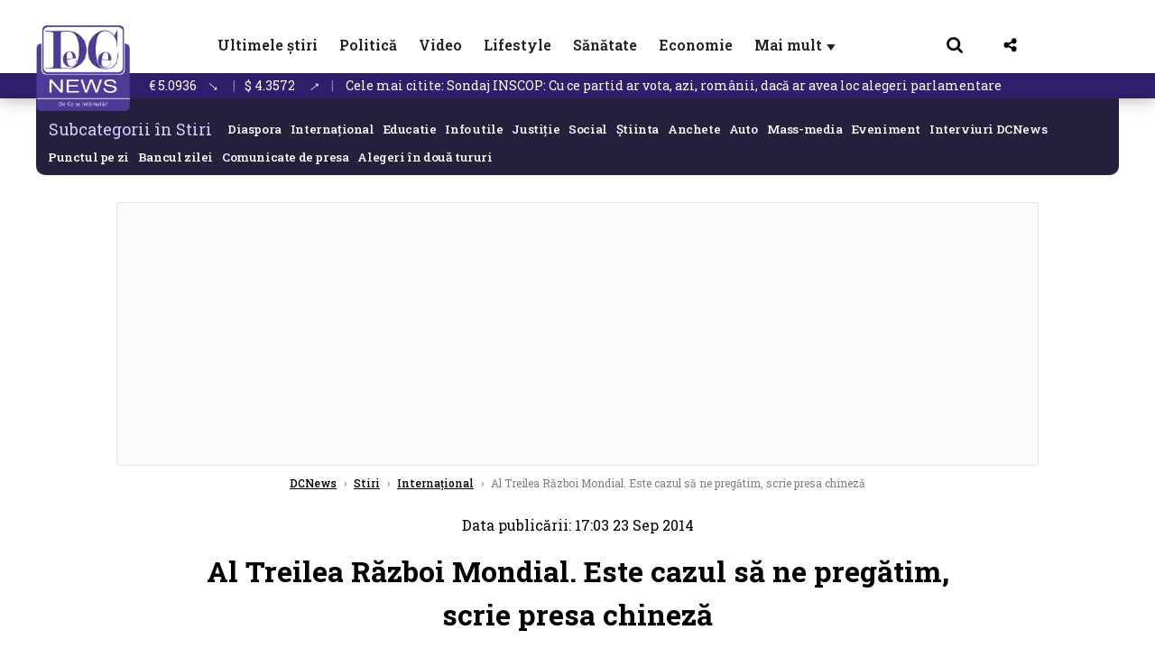

--- FILE ---
content_type: text/html; charset=UTF-8
request_url: https://www.dcnews.ro/al-treilea-razboi-mondial-este-cazul-sa-ne-pregatim-scrie-presa-chineza_454446.html
body_size: 34259
content:
<!DOCTYPE html>
<html lang="ro">

<head>
    <meta charset="UTF-8">
    <meta name="language" content="Romanian" />
    <title>Al Treilea Război Mondial. Este cazul să ne pregătim, scrie presa chineză  | DCNews</title>
    <meta name="description" content="Nu este exclus ca &amp;nbsp;Al Treilea Război Mondial să se declanșeze pe fondul &amp;icirc;nrăutățirii situației dintre SUA și Rusia, scrie&amp;nbsp;publicația chineză Huanqiu." />
    <meta name="viewport" content="width=device-width, initial-scale=1.0">
            <link rel="canonical" href="https://www.dcnews.ro/al-treilea-razboi-mondial-este-cazul-sa-ne-pregatim-scrie-presa-chineza_454446.html" />
                <link rel="amphtml" href="https://www.dcnews.ro/amp/al-treilea-razboi-mondial-este-cazul-sa-ne-pregatim-scrie-presa-chineza_454446.html">
                    <script type="application/ld+json">
                {"@context":"http:\/\/schema.org","@type":"BreadcrumbList","itemListElement":[{"@type":"ListItem","position":1,"item":{"name":"DCNews","@id":"https:\/\/www.dcnews.ro"}},{"@type":"ListItem","position":2,"item":{"name":"Stiri","@id":"https:\/\/www.dcnews.ro\/news"}},{"@type":"ListItem","position":3,"item":{"name":"Interna\u021bional","@id":"https:\/\/www.dcnews.ro\/news\/international"}},{"@type":"ListItem","position":4,"item":{"name":"Al Treilea R\u0103zboi Mondial. Este cazul s\u0103 ne preg\u0103tim, scrie presa chinez\u0103","@id":"https:\/\/www.dcnews.ro\/al-treilea-razboi-mondial-este-cazul-sa-ne-pregatim-scrie-presa-chineza_454446.html"}}]}            </script>
                <script type="application/ld+json">
                {"@context":"http:\/\/schema.org","@type":"NewsArticle","mainEntityOfPage":{"@type":"WebPage","@id":"https:\/\/www.dcnews.ro\/al-treilea-razboi-mondial-este-cazul-sa-ne-pregatim-scrie-presa-chineza_454446.html"},"headline":"Al Treilea R\u0103zboi Mondial. Este cazul s\u0103 ne preg\u0103tim, scrie presa chinez\u0103","image":{"@type":"ImageObject","url":"https:\/\/www.dcnews.ro\/thumbs\/amp\/2014\/09\/23\/al-treilea-razboi-mondial-este-cazul-sa-ne-pregatim-scrie-presa-chineza-4822292.webp","width":1200,"height":675},"datePublished":"2014-09-23T17:03:42+03:00","dateModified":"2014-09-23T17:03:42+03:00","publisher":{"@type":"NewsMediaOrganization","id":"https:\/\/www.dcnews.ro\/#publisher","name":"DCNews","url":"https:\/\/www.dcnews.ro","logo":{"@type":"ImageObject","url":"https:\/\/media.dcnews.ro\/assets_v2\/images\/dcnews_512px_v2.png"}},"description":"Nu este exclus ca &nbsp;Al Treilea R\u0103zboi Mondial s\u0103 se declan\u0219eze pe fondul &icirc;nr\u0103ut\u0103\u021birii situa\u021biei dintre SUA \u0219i Rusia, scrie&nbsp;publica\u021bia chinez\u0103 Huanqiu.","author":{"@type":"Person","@id":"https:\/\/www.dcnews.ro\/autori\/crisan-andreescu.html","name":"Cri\u015fan Andreescu","url":"https:\/\/www.dcnews.ro\/autori\/crisan-andreescu.html"}}            </script>
            <meta name="expires" content="never" />
    <meta name="revisit-after" content="whenever" />
            <meta name="robots" content="follow, index, max-snippet:-1, max-video-preview:-1, max-image-preview:large" />
        <meta name="theme-color" content="#292c33" />

    <meta name="robots" content="max-image-preview:large">

                <meta property="og:title" content="Al Treilea Război Mondial. Este cazul să ne pregătim, scrie presa chineză" />
                <meta property="og:description" content="Nu este exclus ca &amp;nbsp;Al Treilea Război Mondial să se declanșeze pe fondul &amp;icirc;nrăutățirii situației dintre SUA și Rusia, scrie&amp;nbsp;publicația chineză Huanqiu." />
                <meta property="og:image" content="https://www.dcnews.ro/thumbs/amp/2014/09/23/al-treilea-razboi-mondial-este-cazul-sa-ne-pregatim-scrie-presa-chineza-4822292.webp" />
                <meta property="og:image:width" content="1200" />
                <meta property="og:image:height" content="675" />
                <meta property="og:url" content="https://www.dcnews.ro/al-treilea-razboi-mondial-este-cazul-sa-ne-pregatim-scrie-presa-chineza_454446.html" />
                <meta property="og:type" content="article" />
    
    
    
        <link rel="preload" href="https://www.dcnews.ro/static/css/normalize.css" as="style">
        <link rel="preload" href="https://www.dcnews.ro/static/css/owl.carousel.min.css" as="style" />
        <link rel="preload" href="https://www.dcnews.ro/static/css/video-js.css" as="style">
        <link rel="preload" href="https://www.dcnews.ro/static/css/dcnews-style.css?v=1769086822" as="style">
        <link rel="preconnect" href="https://fonts.googleapis.com">
        <link rel="preconnect" href="https://fonts.gstatic.com" crossorigin>

        <link href="https://fonts.googleapis.com/css2?family=Roboto+Slab:wght@100..900&display=swap" rel="stylesheet">


        <link rel="stylesheet" href="https://www.dcnews.ro/static/css/owl.carousel.min.css" type="text/css" />
        <link rel="stylesheet" href="https://www.dcnews.ro/static/css/font-awesome-all.min.css?v=3" type="text/css" />

                    <link rel="stylesheet" href="https://www.dcnews.ro/static/css/video-js.css">                    <link rel="stylesheet" href="https://www.dcnews.ro/static/css/dcnews-style.css?v=1769086822">
            

    <!-- Google tag (gtag.js) added 16.09.2025-->
    <script async src="https://www.googletagmanager.com/gtag/js?id=G-7HX60VQRS8"></script>
    <script>
        window.dataLayer = window.dataLayer || [];

        function gtag() {
            dataLayer.push(arguments);
        }

        gtag('consent', 'default', {
            'ad_storage': 'denied',
            'analytics_storage': 'granted',
            'ad_user_data': 'denied',
            'ad_personalization': 'denied'
        });

        gtag('js', new Date());

        gtag('config', 'G-7HX60VQRS8');
    </script>

    <!-- Meta Pixel Code -->
    <script>
        !function(f,b,e,v,n,t,s)
        {if(f.fbq)return;n=f.fbq=function(){n.callMethod?
            n.callMethod.apply(n,arguments):n.queue.push(arguments)};
            if(!f._fbq)f._fbq=n;n.push=n;n.loaded=!0;n.version='2.0';
            n.queue=[];t=b.createElement(e);t.async=!0;
            t.src=v;s=b.getElementsByTagName(e)[0];
            s.parentNode.insertBefore(t,s)}(window, document,'script',
            'https://connect.facebook.net/en_US/fbevents.js');
        fbq('init', '1429008385508810');
        fbq('track', 'PageView');
    </script>
    <!-- End Meta Pixel Code -->

    <!--Sulvo code-->
    <link rel="preload" as="script" href="https://live.demand.supply/up.js"><script async data-cfasync="false" type="text/javascript" src="https://live.demand.supply/up.js"></script>
    <!--<link rel="preload" as="script" href="https://copyrightcontent.org/ub/ub.js?ai=5ea9fe019cc23668d45eb630">
    <script async data-cfasync="false" type="text/javascript" src="https://copyrightcontent.org/ub/ub.js?ai=5ea9fe019cc23668d45eb630"></script>-->
    <!--End  Sulvo code-->

    <script src="https://fundingchoicesmessages.google.com/i/pub-7670433186403461?ers=1"></script>
    <script src="https://securepubads.g.doubleclick.net/tag/js/gpt.js" crossorigin="anonymous" async></script>
    <!-- end Google tag (gtag.js)-->

            <script type="text/javascript">
            function toggleMore() {
                $('.overlay_wrapper').toggleClass('active');
                $('.logo_fl ').toggleClass('small');
            }

            function toggleSearch() {
                $('.icon_menu_search').toggleClass('active');
                $('.gcse-wrapper').toggleClass('active');
            }
        </script>

        
        <script>
            var articles = [{"article_title":"Donald Trump, r\u0103sturnare de situa\u021bie, dup\u0103 \u00eent\u00e2lnirea cu Mark Rutte: anun\u021b pentru Europa. Acord cu privire la Groenlanda","article_url":"https:\/\/www.dcnews.ro\/donald-trump-veste-excelenta-pentru-europa-dupa-intalnirea-cu-mark-rutte_1030412.html"},{"article_title":"China face un pas \u00een spate \u00een problema Groenlandei. Semnal c\u0103tre Uniunea European\u0103","article_url":"https:\/\/www.dcnews.ro\/china-face-un-pas-in-spate-in-problema-groenlandei-semnal-catre-uniunea-europeana_1030274.html"},{"article_title":"Sondaj INSCOP: Cu ce partid ar vota, azi, rom\u00e2nii, dac\u0103 ar avea loc alegeri parlamentare","article_url":"https:\/\/www.dcnews.ro\/sondaj-inscop-cu-ce-partid-ar-vota-azi-romanii-daca-ar-avea-loc-alegeri-parlamentare_1030280.html"},{"article_title":"Veste bun\u0103 pentru pensionari. Una dintre condi\u021biile PSD pentru a nu ie\u0219i de la guvernare, dezv\u0103luit\u0103 de Grindeanu","article_url":"https:\/\/www.dcnews.ro\/veste-buna-pentru-pensionari-una-din-conditiile-psd-pentru-a-nu-iesi-de-la-guvernare-dezvaluita-de-grindeanu_1030400.html"},{"article_title":"Apari\u021bie surpriz\u0103 la Davos. Pe cine a luat Oana \u021aoiu \u00een delega\u021bia Rom\u00e2niei \/ foto \u00een articol","article_url":"https:\/\/www.dcnews.ro\/aparitie-surpriza-la-davos-pe-cine-a-luat-oana-toiu-in-delegatia-romaniei-foto-in-articol_1030472.html"}]        </script>

                    

            <script>
                            </script>
        
    
    
        <script data-cfasync="false" type="text/javascript">


        </script>
        <!-- Cxense SATI script end -->
    


                        <meta name="publish-date" content="2014-09-23T17:03:42+03:00" />
            <meta property="article:modified_time" content="2014-09-23T17:03:42+03:00" />
            <meta name="cXenseParse:publishtime" content="2014-09-23T14:03:42Z" />
            <meta name="cXenseParse:pageclass" content="article" />
            <meta property="cXenseParse:author" content="eccbc87e4b" />
                <meta name="cXenseParse:url" content="https://www.dcnews.ro/al-treilea-razboi-mondial-este-cazul-sa-ne-pregatim-scrie-presa-chineza_454446.html" />
    
            
<!--Gemius video outstream sticky floating-->
<!--<script src="https://publisher.caroda.io/videoPlayer/caroda.min.js?ctok=6a2afe4b095653261466" crossorigin="anonymous" defer></script>-->
<!--End Gemius video outstream sticky floating-->

<!--<script async src="https://securepubads.g.doubleclick.net/tag/js/gpt.js" crossorigin="anonymous"></script>-->

<script >
    var googletag = googletag || {};googletag.cmd = googletag.cmd || [];
    googletag.cmd.push(function() {

        googletag.defineSlot("/1473368974/dcnews_gpt/billboard_responsive", [[900,200], [970,90], [970,200], [970,250]], "div-gpt-dcnews_gpt-billboard_responsive")
            .defineSizeMapping(
                googletag
                    .sizeMapping()
                    .addSize([1920, 0],  [[900,200], [970,90], [970,200], [970,250] ])
                    .addSize([1600, 0],  [[900,200], [970,90], [970,200], [970,250] ])
                    .addSize([900, 0],  [[900,200], [970,90], [970,200], [970,250]  ])
                    .addSize([0, 0], [])
                    .build()
            )
            .addService(googletag.pubads());

        /*Alternativa pentru billboard_responsive mobil*/
        googletag.defineSlot("/1473368974/dcnews_gpt/box1_mobile_responsive", [[300,50],  [300,100], [300,223], [300,250], [320,50], [320,100], [336,250], [336,280], [728,90], [750,250], [750,300]], "div-gpt-dcnews_gpt-box1_mobile_responsive")
            .defineSizeMapping(
                googletag
                    .sizeMapping()
                    .addSize([990, 0],  [ [728,90], [750,250]], [750,300])
                    .addSize([336, 0],  [ [300,50], [300,100], [300,223], [300,250], [320,50], [320,100], [336,250], [336,280]])
                    .addSize([320, 0],  [ [300,50], [300,100], [300,223], [300,250], [320,50], [320,100]])
                    .addSize([0, 0], [])
                    .build()
            )
            .addService(googletag.pubads());

        /*billboard_responsive_2 desktop and mobil*/
        googletag.defineSlot("/1473368974/dcnews_gpt/billboard_responsive_2", [[900,200], [970,90], [970,200], [970,250], [728, 90], [728, 200], [750, 100], [750, 200], [750, 250], [750,300], [300, 250], [300, 600], [320, 50], [320, 100], [336, 250], [336, 280]], "div-gpt-dcnews_gpt-billboard_responsive_2")
            .defineSizeMapping(
                googletag
                    .sizeMapping()
                    .addSize([990, 0],  [[900,200], [970,90], [970,200], [970,250]])
                    .addSize([800, 0],  [[728, 90], [728, 200], [750, 100], [750, 200], [750, 250], [750,300]])
                    .addSize([336, 0],  [[300, 250], [300, 600], [320, 50], [320, 100], [336, 250], [336, 280]])
                    .addSize([320, 0],  [[300, 250], [300, 600], [320, 50], [320, 100]])
                    .addSize([0, 0], [])
                    .build()
            )
            .addService(googletag.pubads());

        /*End billboard_responsive_2 desktop and mobil*/

        /*box1_horizontal desktop*/
        googletag.defineSlot("/1473368974/dcnews_gpt/box1_horizontal", [[728,90], [728,200], [750,100], [750,200], [750,300]], "div-gpt-dcnews_gpt-box1_horizontal").addService(googletag.pubads());
        /*End box1_horizontal desktop*/

        /*Alternativa pentru box1_horizontal mobil*/
        googletag.defineSlot("/1473368974/dcnews_gpt/box2_mobile_responsive", [[300,50],  [300,100], [300,223], [300,250], [300,600], [320,50], [320,100], [336,250], [336,280], [728,90], [750,250], [750,300]], "div-gpt-dcnews_gpt-box2_mobile_responsive")
            .defineSizeMapping(
                googletag
                    .sizeMapping()
                    .addSize([990, 0],  [ [728,90], [750,250], [750,300]])
                    .addSize([336, 0],  [ [300,50], [300,100], [300,223], [300,250], [300,600], [320,50], [320,100], [336,250], [336,280]])
                    .addSize([320, 0],  [ [300,50], [300,100], [300,223], [300,250], [300,600], [320,50], [320,100]])
                    .addSize([0, 0], [])
                    .build()
            )
            .addService(googletag.pubads());
        /*End Alternativa pentru box1_horizontal mobil*/

        /*box2_horizontal desktop si mobil*/
        googletag.defineSlot("/1473368974/dcnews_gpt/box2_horizontal", [[300, 100], [300, 220], [300, 223], [300, 250], [300, 600], [320, 50], [320, 100], [336, 250], [336, 280], [410, 300], [700, 456], [728, 90], [728, 200], [750, 100], [750, 200], [750, 250], [750,300], [900, 200], [970, 250]], "div-gpt-dcnews_gpt-box2_horizontal")
            .defineSizeMapping(
                googletag
                    .sizeMapping()
                    .addSize([990, 0],  [[728, 90], [728, 200], [750, 100], [750, 200], [750, 250], [750,300], [900, 200], [970, 250]])
                    .addSize([800, 600],  [[700,456],[728, 90], [728, 200], [750, 100], [750, 200], [750, 250], [750,300]])
                    .addSize([800, 0],  [[410,300], [700, 456], [728, 90], [728, 200], [750, 100], [750, 200], [750, 250], [750,300]])
                    .addSize([336, 0],  [[300, 100], [300, 220], [300, 223], [300, 250], [300, 600], [320, 50], [320, 100], [336, 250], [336, 280]])
                    .addSize([320, 0],  [[300, 100], [300, 220], [300, 223], [300, 250], [300, 600], [320, 50], [320, 100]])
                    .addSize([0, 0], [])
                    .build()
            )
            .addService(googletag.pubads()).setCollapseEmptyDiv(true, true);
        /*End ox2_horizontal desktop si mobil*/

        /*box3_mobile_responsive mobil_only*/
        googletag.defineSlot("/1473368974/dcnews_gpt/box3_mobile_responsive", [[300,50],  [300,100], [300,223], [300,250], [300,600], [320,50], [320,100], [336,250], [336,280]], "div-gpt-dcnews_gpt-box3_mobile_responsive")
            .defineSizeMapping(
                googletag
                    .sizeMapping()
                    .addSize([600, 0],  [])
                    .addSize([336, 0],  [ [300,50], [300,100], [300,223], [300,250], [300,600], [320,50], [320,100], [336,250], [336,280]])
                    .addSize([320, 0],  [ [300,50], [300,100], [300,223], [300,250], [300,600], [320,50], [320,100]])
                    .addSize([0, 0], [])
                    .build()
            )
            .addService(googletag.pubads());
        /*End box3_mobile_responsive mobil_only*/

        /*box4_mobile_responsive mobil_only*/
        googletag.defineSlot("/1473368974/dcnews_gpt/box4_mobile_responsive", [[300,50],  [300,100], [300,223], [300,250], [300,600], [320,50], [320,100], [336,250], [336,280]], "div-gpt-dcnews_gpt-box4_mobile_responsive")
            .defineSizeMapping(
                googletag
                    .sizeMapping()
                    .addSize([600, 0],  [])
                    .addSize([336, 0],  [ [300,50], [300,100], [300,223], [300,250], [300,600], [320,50], [320,100], [336,250], [336,280]])
                    .addSize([320, 0],  [ [300,50], [300,100], [300,223], [300,250], [300,600], [320,50], [320,100]])
                    .addSize([0, 0], [])
                    .build()
            )
            .addService(googletag.pubads());
        /*End box4_mobile_responsive mobil_only*/

        /*Boxuri coloana dreapta desktop, coborate pe mobil */
        googletag.defineSlot("/1473368974/dcnews_gpt/box1_right", [[300, 480], [300, 450], [300, 100], [300, 250], [300, 600], [300, 200]], "div-gpt-dcnews_gpt-box1_right")
            .addService(googletag.pubads());

        googletag.defineSlot("/1473368974/dcnews_gpt/box2_right", [[300,100], [300,200], [300,250], [300,450], [300,480], [300,600]], "div-gpt-dcnews_gpt-box2_right").addService(googletag.pubads());
        /*End Boxuri coloana dreapta desktop, coborate pe mobil */

        /*Promo intern in pagina de articol same_section*/
       /* googletag.defineSlot("/1473368974/dcnews_gpt/promo_intern_mobil_ultimele_stiri_1", ["fluid"], "div-gpt-dcnews_gpt-promo_intern_mobil_ultimele_stiri_1").addService(googletag.pubads());

        googletag.defineSlot("/1473368974/dcnews_gpt/promo_intern_mobil_ultimele_stiri_10", ["fluid"], "div-gpt-dcnews_gpt-promo_intern_mobil_ultimele_stiri_10").addService(googletag.pubads());

        googletag.defineSlot("/1473368974/dcnews_gpt/promo_intern_mobil", ["fluid"], "div-gpt-dcnews_gpt-promo_intern_mobil").addService(googletag.pubads());*/

        /*End Promo intern in pagina de articol same_section*/

        /*Coduri video inread doar pe paginile care au video*/

        googletag.defineSlot("/1473368974/dcnews_gpt/desktop_video_inread", [700,456], "div-gpt-dcnews_gpt-desktop_video_inread").addService(googletag.pubads());

        googletag.defineSlot("/1473368974/dcnews_gpt/mobil_video_inread", [[300, 220], [700, 456], [410, 300]], "div-gpt-dcnews_gpt-mobil_video_inread")
            .defineSizeMapping(
                googletag
                    .sizeMapping()
                    .addSize([800, 600],  [ [700,456]])
                    .addSize([800, 0],  [ [410,300]])
                    .addSize([320, 0],  [ [300,220]])
                    .addSize([0, 0], [])
                    .build()
            )
            .addService(googletag.pubads());

        /*End Coduri video inread doar pe paginile care au video*/


        /*Branding codes U shape*/

        googletag.defineSlot("/1473368974/dcnews_gpt/branding_top", [1200, 250], "div-gpt-dcnews_gpt-branding_top").addService(googletag.pubads()).setCollapseEmptyDiv(true, true);

        googletag.defineSlot("/1473368974/dcnews_gpt/branding_left", [120, 601], "div-gpt-dcnews_gpt-branding_left").addService(googletag.pubads()).setCollapseEmptyDiv(true, true);

        googletag.defineSlot("/1473368974/dcnews_gpt/branding_right", [120, 602], "div-gpt-dcnews_gpt-branding_right").addService(googletag.pubads()).setCollapseEmptyDiv(true, true);

        /*End Branding codes U shape*/

        /*Box6 mobile*/
        googletag.defineSlot("/1473368974/dcnews_gpt/box6_mobile_responsive", [300,600], "div-gpt-dcnews_gpt-box6_mobile_responsive").addService(googletag.pubads()).setCollapseEmptyDiv(true, true);
        /*End Box6 mobile*/

        /*Floating formats*/
        googletag.defineSlot("/1473368974/dcnews_gpt/floating", [1,1], "div-gpt-dcnews_gpt-floating").addService(googletag.pubads()).setCollapseEmptyDiv(true, true);
        /*End Floating formats*/


                            googletag.pubads().setTargeting('dcnews_category', ["International"] );
        
        
        googletag.pubads().disableInitialLoad();
        googletag.pubads().enableSingleRequest();
        googletag.enableServices();

    });
</script>        <meta name="google-site-verification" content="JZn9dSTKCkiuoUQ-2JAzfouV_TG0tz69UaqFi0O75vM" />
    <meta name="verification" content="6d2a01f8e323e95738b19a4af7342bfb" />

    
    <meta property="fb:app_id" content="261858925298466" />

    <meta name='profitshareid' content='8d89c14d9fb3ec676a1f69c238ccacd9' />
    <meta property="fb:pages" content="2046461195600068" />
    <meta property="fb:pages" content="296067753922553" />
    
    <script>
        var home = 0;
        var new_website = 1    </script>

    

    <style>
        @media screen and (max-width: 500px) {
            .burger-wrapper {
                display: inline-block;
                width: 40%;
                vertical-align: middle;
            }

            #nav-icon3 {
                width: 20px;
                height: 15px;
                position: relative;
                margin: 20px;
                margin-left: 15px;
                -webkit-transform: rotate(0deg);
                -moz-transform: rotate(0deg);
                -o-transform: rotate(0deg);
                transform: rotate(0deg);
                -webkit-transition: .5s ease-in-out;
                -moz-transition: .5s ease-in-out;
                -o-transition: .5s ease-in-out;
                transition: .5s ease-in-out;
                cursor: pointer;
            }

            #nav-icon3 span:nth-child(1) {
                top: 0;
            }

            #nav-icon3 span {
                display: block;
                position: absolute;
                height: 2px;
                width: 100%;
                background: #3a2a77;
                opacity: 1;
                left: 0;
                -webkit-transform: rotate(0deg);
                -moz-transform: rotate(0deg);
                -o-transform: rotate(0deg);
                transform: rotate(0deg);
                -webkit-transition: .25s ease-in-out;
                -moz-transition: .25s ease-in-out;
                -o-transition: .25s ease-in-out;
                transition: .25s ease-in-out;
            }

            .logo {
                text-align: center;
                vertical-align: middle;
                margin-bottom: 10px;
                margin-top: 11px;
                padding: 0;
                width: 20%;
                display: inline-block;
            }

            .nxt_menu,
            .nxt_menu_v2 {
                opacity: 0;
                width: 100%;
                position: absolute;
                top: -700px;
                background: #261f3d;
                z-index: 110;
                -webkit-box-shadow: 0 5px 30px 0px #000000;
                -moz-box-shadow: 0 5px 30px 0px #000000;
                box-shadow: 0 5px 30px 0px #000000;
                -webkit-transition: all ease-out .2s;
                -moz-transition: all ease-out .2s;
                -o-transition: all ease-out .2s;
                transition: all ease-out .2s;
            }

            .is_visible {
                opacity: 1;
                top: 0;
            }

            .nxt_menu_v2 h3 {
                display: inline-block;
                color: #fff;
                margin: 0 auto;
                line-height: 52px;
                font-size: 20px;
            }

            .subMenu_header {
                text-align: center;
                margin-bottom: 10px;
                height: 52px;
                padding-bottom: 10px;
                border-bottom: 1px solid #fff;
            }

            .subMenu_header i {
                position: absolute;
                left: 20px;
                top: 25px;
                font-size: 20px;
            }

            .nxt_menu_item .fa-caret-right {
                padding: 20px;
                position: absolute;
                bottom: -11px;
                font-size: 18px;
                color: #fff;
                right: 30px;
            }

            .nxt_menu_content {
                margin: 2%;
                color: #fff;
            }

            .nxt_menu_item {
                font-weight: 600;
                font-size: 13px;
                padding: 10px;
                padding-right: 0;
                position: relative;
                width: 48%;
                font-weight: 600;
                box-sizing: border-box;
                display: inline-block;
                vertical-align: middle;
            }

            .nxt_menu_item a {
                color: #fff;
            }

            .nxt_menu_item.selected a {
                color: #fecb30;
                font-weight: 800
            }

            .icon_menu_close {
                width: 50px;
                object-fit: contain;
                position: absolute;
                left: 12px;
                top: 10px;
                padding: 10px;
                cursor: pointer;
            }
        }
    </style>
    <script>
        var menuStack = [];

        function showSubmenu(id, name, url) {
            if (id != menuStack[menuStack.length - 1] && menuStack.length) {
                // $("#subMenu"+menuStack[menuStack.length-1]).slideUp("fast", function() {
                // 	$("#subMenu"+id).slideDown("fast");
                // });
                hide(document.getElementById("subMenu" + menuStack[menuStack.length - 1]));
                show(document.getElementById("subMenu" + id));
            } else {
                show(document.getElementById("subMenu" + id));
            }
            if (name != "") document.querySelector("#subMenu" + id + " .nxt_menu_v2_title").innerHTML = name;
            if (url != "") document.querySelector("#subMenu" + id + " .first a").innerHTML = name;
            if (url != "") document.querySelector("#subMenu" + id + " .first a").href = url;

            if ((menuStack.length == 0 || menuStack[menuStack.length - 1] != id) && id)
                menuStack.push(id);
        }

        function closeSubmenu(id) {
            hide(document.getElementById("subMenu" + id));
            // $("#subMenu"+id).slideUp("fast",function() {
            menuStack.pop();
            if (menuStack.length)
                showSubmenu(menuStack[menuStack.length - 1], "", "");
            // });

        }

        function toggleMenu() {
            showSubmenu(0, "", "");
        }

        // Show an element
        var show = function(elem) {
            // elem.style.display = 'block';
            elem.classList.add('is_visible');
        };

        // Hide an element
        var hide = function(elem) {
            // elem.style.display = 'none';
            elem.classList.remove('is_visible');
        };
    </script>

    <script>
        var pool_results_enabled = 1    </script>
</head>

<body class="body-new body-article">

    <noscript><img height="1" width="1" style="display:none" src="https://www.facebook.com/tr?id=1429008385508810&ev=PageView&noscript=1"/></noscript>

    <!-- Google Tag Manager (noscript) -->     <script>
        var ad = document.createElement('div');
        ad.id = 'AdSense';
        ad.className = 'AdSense';
        ad.style.display = 'block';
        ad.style.position = 'absolute';
        ad.style.top = '-1px';
        ad.style.height = '1px';
        document.body.appendChild(ad);
    </script>
    <div id="fb-root"></div>



    
    <div class="header_all_wrapper desktop_only">
        <div class="header_all" id="header_all">
            <div class="header_wrapper">
                <div id="header">
                    <div class="header_v2_left">
                        <a class="logo_fl" id="logo_fl" href="/" title="" rel="nofollow"></a>
                    </div>
                    <div class="header_v2_center">
                        <nav class="nav" itemscope="" itemtype="http://www.schema.org/SiteNavigationElement">
                            <ul class="nav-list">
                                                                        <li class="nav-list-item" itemprop="name">
                                            <a href="https://www.dcnews.ro/news" title="Ultimele știri" class="nav-list-item-link " itemprop="url">Ultimele știri</a>
                                        </li>
                                    
                                                                        <li class="nav-list-item" itemprop="name">
                                            <a href="https://www.dcnews.ro/politica" title="Politică" class="nav-list-item-link " itemprop="url">Politică</a>
                                        </li>
                                    
                                                                        <li class="nav-list-item" itemprop="name">
                                            <a href="/video" title="Video" class="nav-list-item-link " itemprop="url">Video</a>
                                        </li>
                                                                            <li class="nav-list-item" itemprop="name">
                                            <a href="https://www.dcnews.ro/stiri-lifestyle" title="Lifestyle" class="nav-list-item-link " itemprop="url">Lifestyle</a>
                                        </li>
                                    
                                                                        <li class="nav-list-item" itemprop="name">
                                            <a href="https://www.dcnews.ro/sanatate-magazin" title="Sănătate" class="nav-list-item-link " itemprop="url">Sănătate</a>
                                        </li>
                                    
                                
                                                                        <li class="nav-list-item" itemprop="name">
                                            <a href="https://www.dcnews.ro/economie-si-afaceri" title="Economie" class="nav-list-item-link " itemprop="url">Economie</a>
                                        </li>
                                    
                                                                <li class="nav-list-item" itemprop="name">
                                    <a href="#" title="Mai mult" class="nav-list-item-link" itemprop="url" onclick="toggleMore(event);" id="more_toggle">Mai mult <span class="menu-caret">▼</span>
                                    </a>
                                </li>
                            </ul>
                        </nav>
                    </div>
                    <div class="header_v2_right">
                        <div class="icon_wrapper">
                            <img src="https://media.dcnews.ro/assets/images/icon_search_desktop.png" class="icon_menu_search" id="icon_menu_search" onclick="toggleSearch();" width="20" height="18">
                            <div class="gcse-wrapper" id="gcse-wrapper">
                                <form name="" action="/cauta" method="get" id="searchSiteForm">
                                    <input type="text" class="nxt_searchInput" id="nxt_searchInput" name="q" placeholder="Scrie aici pentru a căuta">
                                    <button type="submit" class="nxt_searchSubmit" value="">
                                        <img src="https://media.dcnews.ro/assets/images/icon_search_desktop.png" class="icon_menu_search" width="20" height="18">
                                    </button>
                                </form>
                            </div>
                        </div>
                        <div class="icon_wrapper">
                            <img src="https://media.dcnews.ro/assets/images/icon_share.png" class="icon_menu_share" width="20" height="20">
                            <div class="social-wrapper" id="social-wrapper">
                                <a href="https://www.facebook.com/dcnews.ro/" target="_blank">
                                    <div class="social-network">
                                        <div class="social-icon">
                                            <img src="https://media.dcnews.ro/assets/images/icon_social_fb.png" width="23" height="23">
                                        </div> Facebook
                                    </div>
                                </a>
                                <a href="https://www.youtube.com/channel/UCM0GcCS1HPUhVxRVOvxg2ag" target="_blank">
                                    <div class="social-network">
                                        <div class="social-icon">
                                            <img src="https://media.dcnews.ro/assets/images/icon_social_yt.png" width="23" height="23">
                                        </div> YouTube
                                    </div>
                                </a>
                                <a href="https://www.instagram.com/rodcnews/" target="_blank">
                                    <div class="social-network">
                                        <div class="social-icon">
                                            <img src="https://media.dcnews.ro/assets/images/icon_social_ig.png" width="23" height="23">
                                        </div> Instagram
                                    </div>
                                </a>
                            </div>
                        </div>
                    </div>
                    <div class="clear"></div>
                </div>
            </div>
            <div class="overlay_wrapper" id="overlay_wrapper">
                <div class="overlay">
                                            <div class="overlay_col">
                            <ul>
                                                                    <li class="main_category">
                                        <a href="/news" title="Stiri">
                                            <h3>Stiri</h3>
                                        </a>
                                    </li>
                                                                            <li class="category_level_3">
                                            <a href="https://www.dcnews.ro/news/stiri-diaspora-news" title="Diaspora" class="nav-list-item-link " itemprop="url">Diaspora</a>
                                        </li>
                                                                            <li class="category_level_3">
                                            <a href="https://www.dcnews.ro/news/international" title="Internațional" class="nav-list-item-link " itemprop="url">Internațional</a>
                                        </li>
                                                                            <li class="category_level_3">
                                            <a href="https://www.dcnews.ro/news/educatie-news" title="Educație" class="nav-list-item-link " itemprop="url">Educație</a>
                                        </li>
                                                                            <li class="category_level_3">
                                            <a href="https://www.dcnews.ro/news/informatii-utile-stiri" title="Info utile" class="nav-list-item-link " itemprop="url">Info utile</a>
                                        </li>
                                                                            <li class="category_level_3">
                                            <a href="https://www.dcnews.ro/news/justitie-news" title="Justitie" class="nav-list-item-link " itemprop="url">Justitie</a>
                                        </li>
                                                                            <li class="category_level_3">
                                            <a href="https://www.dcnews.ro/news/social-news" title="Social" class="nav-list-item-link " itemprop="url">Social</a>
                                        </li>
                                                                            <li class="category_level_3">
                                            <a href="https://www.dcnews.ro/news/stiinta-magazin" title="Stiinta" class="nav-list-item-link " itemprop="url">Stiinta</a>
                                        </li>
                                                                            <li class="category_level_3">
                                            <a href="https://www.dcnews.ro/news/anchete" title="Anchete" class="nav-list-item-link " itemprop="url">Anchete</a>
                                        </li>
                                                                            <li class="category_level_3">
                                            <a href="https://www.dcnews.ro/news/auto" title="Auto" class="nav-list-item-link " itemprop="url">Auto</a>
                                        </li>
                                                                            <li class="category_level_3">
                                            <a href="https://www.dcnews.ro/news/stiri-din-mass-media" title="Mass-media" class="nav-list-item-link " itemprop="url">Mass-media</a>
                                        </li>
                                                                            <li class="category_level_3">
                                            <a href="https://www.dcnews.ro/news/eveniment" title="Eveniment" class="nav-list-item-link " itemprop="url">Eveniment</a>
                                        </li>
                                                                            <li class="category_level_3">
                                            <a href="https://www.dcnews.ro/news/interviuri-dcnews" title="Interviuri DCNews" class="nav-list-item-link " itemprop="url">Interviuri DCNews</a>
                                        </li>
                                                                            <li class="category_level_3">
                                            <a href="https://www.dcnews.ro/news/punctul-pe-zi" title="Punctul pe zi" class="nav-list-item-link " itemprop="url">Punctul pe zi</a>
                                        </li>
                                                                            <li class="category_level_3">
                                            <a href="https://www.dcnews.ro/news/bancul-zilei-magazin" title="Bancul zilei" class="nav-list-item-link " itemprop="url">Bancul zilei</a>
                                        </li>
                                                                            <li class="category_level_3">
                                            <a href="https://www.dcnews.ro/news/comunicate-de-presa-2" title="Comunicate de presa" class="nav-list-item-link " itemprop="url">Comunicate de presa</a>
                                        </li>
                                                                                                </ul>
                        </div> <!-- .overlay_col -->
                                            <div class="overlay_col">
                            <ul>
                                                                    <li class="main_category">
                                        <a href="/politica" title="Politica">
                                            <h3>Politica</h3>
                                        </a>
                                    </li>
                                                                            <li class="category_level_3">
                                            <a href="https://www.dcnews.ro/politica/analiza-politica" title="Analiza Politica" class="nav-list-item-link " itemprop="url">Analiza Politica</a>
                                        </li>
                                                                            <li class="category_level_3">
                                            <a href="https://www.dcnews.ro/politica/culise" title="Culise" class="nav-list-item-link " itemprop="url">Culise</a>
                                        </li>
                                                                            <li class="category_level_3">
                                            <a href="https://www.dcnews.ro/politica/guvern-politica" title="Guvern" class="nav-list-item-link " itemprop="url">Guvern</a>
                                        </li>
                                                                            <li class="category_level_3">
                                            <a href="https://www.dcnews.ro/politica/parlament-politica" title="Parlament" class="nav-list-item-link " itemprop="url">Parlament</a>
                                        </li>
                                                                            <li class="category_level_3">
                                            <a href="https://www.dcnews.ro/politica/partide-politice-politica" title="Partide politice" class="nav-list-item-link " itemprop="url">Partide politice</a>
                                        </li>
                                                                            <li class="category_level_3">
                                            <a href="https://www.dcnews.ro/politica/personalitati-politice" title="Personalitati politice" class="nav-list-item-link " itemprop="url">Personalitati politice</a>
                                        </li>
                                                                            <li class="category_level_3">
                                            <a href="https://www.dcnews.ro/politica/sondaje-politica" title="Sondaje" class="nav-list-item-link " itemprop="url">Sondaje</a>
                                        </li>
                                                                            <li class="category_level_3">
                                            <a href="https://www.dcnews.ro/politica/alegeri/alegeri-bucuresti-2025" title="Alegeri locale București 2025" class="nav-list-item-link " itemprop="url">Alegeri locale București 2025</a>
                                        </li>
                                                                                                </ul>
                        </div> <!-- .overlay_col -->
                                            <div class="overlay_col">
                            <ul>
                                                                    <li class="main_category">
                                        <a href="/video" title="Video">
                                            <h3>Video</h3>
                                        </a>
                                    </li>
                                                                                                        <li class="main_category">
                                        <a href="/stiri-lifestyle" title="Lifestyle">
                                            <h3>Lifestyle</h3>
                                        </a>
                                    </li>
                                                                            <li class="category_level_3">
                                            <a href="https://www.dcnews.ro/stiri-lifestyle/retete" title="Retete" class="nav-list-item-link " itemprop="url">Retete</a>
                                        </li>
                                                                            <li class="category_level_3">
                                            <a href="https://www.dcnews.ro/stiri-lifestyle/moda-stiri-monden" title="Modă" class="nav-list-item-link " itemprop="url">Modă</a>
                                        </li>
                                                                            <li class="category_level_3">
                                            <a href="https://www.dcnews.ro/stiri-lifestyle/vedete-stiri-monden" title="Vedete" class="nav-list-item-link " itemprop="url">Vedete</a>
                                        </li>
                                                                            <li class="category_level_3">
                                            <a href="https://www.dcnews.ro/stiri-lifestyle/travel" title="Travel" class="nav-list-item-link " itemprop="url">Travel</a>
                                        </li>
                                                                            <li class="category_level_3">
                                            <a href="https://www.dcnews.ro/stiri-lifestyle/bizar-stiri-magazin" title="Bizar" class="nav-list-item-link " itemprop="url">Bizar</a>
                                        </li>
                                                                            <li class="category_level_3">
                                            <a href="https://www.dcnews.ro/stiri-lifestyle/magazin" title="Magazin" class="nav-list-item-link " itemprop="url">Magazin</a>
                                        </li>
                                                                            <li class="category_level_3">
                                            <a href="https://www.dcnews.ro/stiri-lifestyle/concursuri-magazin" title="Concursuri" class="nav-list-item-link " itemprop="url">Concursuri</a>
                                        </li>
                                                                            <li class="category_level_3">
                                            <a href="https://www.dcnews.ro/stiri-lifestyle/foto-video" title="Multimedia" class="nav-list-item-link " itemprop="url">Multimedia</a>
                                        </li>
                                                                            <li class="category_level_3">
                                            <a href="https://www.dcnews.ro/stiri-lifestyle/horoscop" title="Horoscop" class="nav-list-item-link " itemprop="url">Horoscop</a>
                                        </li>
                                                                            <li class="category_level_3">
                                            <a href="https://www.dcnews.ro/stiri-lifestyle/casa-si-gradina" title="Casa și Grădina" class="nav-list-item-link " itemprop="url">Casa și Grădina</a>
                                        </li>
                                                                            <li class="category_level_3">
                                            <a href="https://www.dcnews.ro/stiri-lifestyle/beauty" title="Beauty" class="nav-list-item-link " itemprop="url">Beauty</a>
                                        </li>
                                                                                                </ul>
                        </div> <!-- .overlay_col -->
                                            <div class="overlay_col">
                            <ul>
                                                                    <li class="main_category">
                                        <a href="/sanatate-magazin" title="Sanatate">
                                            <h3>Sanatate</h3>
                                        </a>
                                    </li>
                                                                            <li class="category_level_3">
                                            <a href="https://www.dcnews.ro/sanatate-magazin/coronavirus" title="Coronavirus" class="nav-list-item-link " itemprop="url">Coronavirus</a>
                                        </li>
                                                                            <li class="category_level_3">
                                            <a href="https://www.dcnews.ro/sanatate-magazin/academia-de-sanatate" title="Academia de Sanatate" class="nav-list-item-link " itemprop="url">Academia de Sanatate</a>
                                        </li>
                                                                            <li class="category_level_3">
                                            <a href="https://www.dcnews.ro/sanatate-magazin/umf-carol-davila-in-prima-linie-a-luptei-cu-covid-19" title="UMF Carol Davila" class="nav-list-item-link " itemprop="url">UMF Carol Davila</a>
                                        </li>
                                                                                                </ul>
                        </div> <!-- .overlay_col -->
                                            <div class="overlay_col">
                            <ul>
                                                            </ul>
                        </div> <!-- .overlay_col -->
                                            <div class="overlay_col">
                            <ul>
                                                                    <li class="main_category">
                                        <a href="/economie-si-afaceri" title="Economie">
                                            <h3>Economie</h3>
                                        </a>
                                    </li>
                                                                            <li class="category_level_3">
                                            <a href="https://www.dcnews.ro/economie-si-afaceri/educatie-financiara" title="Educatie financiara" class="nav-list-item-link " itemprop="url">Educatie financiara</a>
                                        </li>
                                                                                                </ul>
                        </div> <!-- .overlay_col -->
                                            <div class="overlay_col">
                            <ul>
                                                                    <li class="main_category">
                                        <a href="/stiri-sport" title="Sport">
                                            <h3>Sport</h3>
                                        </a>
                                    </li>
                                                                            <li class="category_level_3">
                                            <a href="https://www.dcnews.ro/stiri-sport/personalitati-din-sport" title="Personalitati din sport" class="nav-list-item-link " itemprop="url">Personalitati din sport</a>
                                        </li>
                                                                            <li class="category_level_3">
                                            <a href="https://www.dcnews.ro/stiri-sport/fotbal" title="Fotbal" class="nav-list-item-link " itemprop="url">Fotbal</a>
                                        </li>
                                                                            <li class="category_level_3">
                                            <a href="https://www.dcnews.ro/stiri-sport/tenis" title="Tenis" class="nav-list-item-link " itemprop="url">Tenis</a>
                                        </li>
                                                                            <li class="category_level_3">
                                            <a href="https://www.dcnews.ro/stiri-sport/volei" title="Volei" class="nav-list-item-link " itemprop="url">Volei</a>
                                        </li>
                                                                            <li class="category_level_3">
                                            <a href="https://www.dcnews.ro/stiri-sport/handbal" title="Handbal" class="nav-list-item-link " itemprop="url">Handbal</a>
                                        </li>
                                                                            <li class="category_level_3">
                                            <a href="https://www.dcnews.ro/stiri-sport/sporturi-de-iarna" title="Sporturi de iarna" class="nav-list-item-link " itemprop="url">Sporturi de iarna</a>
                                        </li>
                                                                            <li class="category_level_3">
                                            <a href="https://www.dcnews.ro/stiri-sport/alte-sporturi" title="Alte sporturi" class="nav-list-item-link " itemprop="url">Alte sporturi</a>
                                        </li>
                                                                            <li class="category_level_3">
                                            <a href="https://www.dcnews.ro/stiri-sport/competitii-sport" title="Competitii" class="nav-list-item-link " itemprop="url">Competitii</a>
                                        </li>
                                                                                                        <li class="main_category">
                                        <a href="/cultura-news2" title="Cultura">
                                            <h3>Cultura</h3>
                                        </a>
                                    </li>
                                                                            <li class="category_level_3">
                                            <a href="https://www.dcnews.ro/cultura-news2/cultura-teatru-dans" title="Teatru - Dans" class="nav-list-item-link " itemprop="url">Teatru - Dans</a>
                                        </li>
                                                                            <li class="category_level_3">
                                            <a href="https://www.dcnews.ro/cultura-news2/cultura-film" title="Film" class="nav-list-item-link " itemprop="url">Film</a>
                                        </li>
                                                                            <li class="category_level_3">
                                            <a href="https://www.dcnews.ro/cultura-news2/cultura-expozitii" title="Expozitii" class="nav-list-item-link " itemprop="url">Expozitii</a>
                                        </li>
                                                                            <li class="category_level_3">
                                            <a href="https://www.dcnews.ro/cultura-news2/cultura-interviuri" title="Interviuri cultura" class="nav-list-item-link " itemprop="url">Interviuri cultura</a>
                                        </li>
                                                                            <li class="category_level_3">
                                            <a href="https://www.dcnews.ro/cultura-news2/cultura-muzica" title="Muzica" class="nav-list-item-link " itemprop="url">Muzica</a>
                                        </li>
                                                                            <li class="category_level_3">
                                            <a href="https://www.dcnews.ro/cultura-news2/cultura-piata-de-arta" title="Piata de arta" class="nav-list-item-link " itemprop="url">Piata de arta</a>
                                        </li>
                                                                            <li class="category_level_3">
                                            <a href="https://www.dcnews.ro/cultura-news2/cultura-carte" title="Carte" class="nav-list-item-link " itemprop="url">Carte</a>
                                        </li>
                                                                                                        <li class="main_category">
                                        <a href="/tehnologie" title="Tehnologie">
                                            <h3>Tehnologie</h3>
                                        </a>
                                    </li>
                                                                            <li class="category_level_3">
                                            <a href="https://www.dcnews.ro/tehnologie/it-c" title="IT & C" class="nav-list-item-link " itemprop="url">IT & C</a>
                                        </li>
                                                                                                </ul>
                        </div> <!-- .overlay_col -->
                                            <div class="overlay_col">
                            <ul>
                                                                    <li class="main_category">
                                        <a href="/mallcast" title="Mallcast">
                                            <h3>Mallcast</h3>
                                        </a>
                                    </li>
                                                                            <li class="category_level_3">
                                            <a href="https://www.dcnews.ro/mallcast/mallcast-politic" title="Politic" class="nav-list-item-link " itemprop="url">Politic</a>
                                        </li>
                                                                            <li class="category_level_3">
                                            <a href="https://www.dcnews.ro/mallcast/mallcast-monden" title="Monden" class="nav-list-item-link " itemprop="url">Monden</a>
                                        </li>
                                                                            <li class="category_level_3">
                                            <a href="https://www.dcnews.ro/mallcast/mallcast-social" title="Social" class="nav-list-item-link " itemprop="url">Social</a>
                                        </li>
                                                                            <li class="category_level_3">
                                            <a href="https://www.dcnews.ro/mallcast/mallcast-religie" title="Religie" class="nav-list-item-link " itemprop="url">Religie</a>
                                        </li>
                                                                            <li class="category_level_3">
                                            <a href="https://www.dcnews.ro/mallcast/mallcast-motivational" title="Motivațional" class="nav-list-item-link " itemprop="url">Motivațional</a>
                                        </li>
                                                                            <li class="category_level_3">
                                            <a href="https://www.dcnews.ro/mallcast/mallcast-artisti-si-vedete" title="Artiști și vedete" class="nav-list-item-link " itemprop="url">Artiști și vedete</a>
                                        </li>
                                                                            <li class="category_level_3">
                                            <a href="https://www.dcnews.ro/mallcast/mallcast-curiozitati" title="Curiozități" class="nav-list-item-link " itemprop="url">Curiozități</a>
                                        </li>
                                                                            <li class="category_level_3">
                                            <a href="https://www.dcnews.ro/mallcast/mallcast-tehnologie" title="Tehnologie" class="nav-list-item-link " itemprop="url">Tehnologie</a>
                                        </li>
                                                                            <li class="category_level_3">
                                            <a href="https://www.dcnews.ro/mallcast/mallcast-lifestyle" title="Lifestyle" class="nav-list-item-link " itemprop="url">Lifestyle</a>
                                        </li>
                                                                                                </ul>
                        </div> <!-- .overlay_col -->
                                            <div class="overlay_col">
                            <ul>
                                                                    <li class="main_category">
                                        <a href="/siguranta-rutiera" title="Siguranța rutieră din România">
                                            <h3>Siguranța rutieră din România</h3>
                                        </a>
                                    </li>
                                                                                                        <li class="main_category">
                                        <a href="compas" title="COMPAS">
                                            <h3>COMPAS</h3>
                                        </a>
                                    </li>
                                                                                                </ul>
                        </div> <!-- .overlay_col -->
                    
                    <div class="overlay_footer">
                        <a href="/news">Ultimele Știri</a>
                        <a href="https://dcnewstv.ro">DCNews TV</a>
                        <a href="/vremea">Vremea</a>
                                                    <a href="/rezultate-sondaj">Rezultate sondaj</a>
                                                                    </div>
                </div>
            </div>
            <div class="subheader_wrapper">
                                <div class="subheader" id="subheader"> € 5.0936 <span class="stock-tendency tendency-down">→</span>
                    <div class="sepparator">|</div>$ 4.3572 <span class="stock-tendency tendency-up">→</span>
                    <div class="sepparator">|</div>
                    <span id="subheader_article" style="display: inline-block;"></span>
                </div>
            </div>
            
                                                                        <div class="submenu nav nav-1"   >
                            <h3>Subcategorii în Stiri</h3>
                            <ul>
                                                                                                            <li class="category_level_3">
                                            <a href="https://www.dcnews.ro/news/stiri-diaspora-news" title="Diaspora">Diaspora</a>
                                        </li>
                                                                                                                                                <li class="category_level_3">
                                            <a href="https://www.dcnews.ro/news/international" title="Internațional">Internațional</a>
                                        </li>
                                                                                                                                                <li class="category_level_3">
                                            <a href="https://www.dcnews.ro/news/educatie-news" title="Educatie">Educatie</a>
                                        </li>
                                                                                                                                                <li class="category_level_3">
                                            <a href="https://www.dcnews.ro/news/informatii-utile-stiri" title="Info utile">Info utile</a>
                                        </li>
                                                                                                                                                <li class="category_level_3">
                                            <a href="https://www.dcnews.ro/news/justitie-news" title="Justiție">Justiție</a>
                                        </li>
                                                                                                                                                <li class="category_level_3">
                                            <a href="https://www.dcnews.ro/news/social-news" title="Social">Social</a>
                                        </li>
                                                                                                                                                <li class="category_level_3">
                                            <a href="https://www.dcnews.ro/news/stiinta-magazin" title="Știinta">Știinta</a>
                                        </li>
                                                                                                                                                <li class="category_level_3">
                                            <a href="https://www.dcnews.ro/news/anchete" title="Anchete">Anchete</a>
                                        </li>
                                                                                                                                                <li class="category_level_3">
                                            <a href="https://www.dcnews.ro/news/auto" title="Auto">Auto</a>
                                        </li>
                                                                                                                                                <li class="category_level_3">
                                            <a href="https://www.dcnews.ro/news/stiri-din-mass-media" title="Mass-media">Mass-media</a>
                                        </li>
                                                                                                                                                <li class="category_level_3">
                                            <a href="https://www.dcnews.ro/news/eveniment" title="Eveniment">Eveniment</a>
                                        </li>
                                                                                                                                                <li class="category_level_3">
                                            <a href="https://www.dcnews.ro/news/interviuri-dcnews" title="Interviuri DCNews">Interviuri DCNews</a>
                                        </li>
                                                                                                                                                <li class="category_level_3">
                                            <a href="https://www.dcnews.ro/news/punctul-pe-zi" title="Punctul pe zi">Punctul pe zi</a>
                                        </li>
                                                                                                                                                <li class="category_level_3">
                                            <a href="https://www.dcnews.ro/news/bancul-zilei-magazin" title="Bancul zilei">Bancul zilei</a>
                                        </li>
                                                                                                                                                <li class="category_level_3">
                                            <a href="https://www.dcnews.ro/news/comunicate-de-presa-2" title="Comunicate de presa">Comunicate de presa</a>
                                        </li>
                                                                                                                                                <li class="category_level_3">
                                            <a href="https://www.dcnews.ro/news/alegeri-in-doua-tururi" title="Alegeri în două tururi">Alegeri în două tururi</a>
                                        </li>
                                                                                                </ul>
                        </div>
                                                
        </div>
    </div>

    <header class="mobile_only">
        <div class="headerMobile">
            <div class="logo" style="">
                <a href="/" class="prerender">
                    <img src="https://media.dcnews.ro/new/logo-mobile-min.png" width="50" height="45" alt="DCNews" />
                </a>
            </div>
            <div class="right">
                <div class="headerMobileVideo">
                    <a href="https://dcnewstv.ro/" target="_blank">DCNews TV</a>
                </div>
                <div class="burger-wrapper">
                    <div id="mobileBurgerNav" onClick="toggleNavMenu();">
                        <i class="fa-solid fa-bars"></i>
                        <i class="fa-solid fa-xmark"></i>
                    </div>
                </div>
            </div>
        </div>
        <div class="subHeaderMobile">
                        <div class="subheader">
                <div id="subheader_exchange_raates">
                    <strong style="margin-right: 10px;">Curs valutar: </strong>
                    € 5.0936 <span class="stock-tendency tendency-down">→</span>
                    <div class="sepparator">|</div>$ 4.3572 <span class="stock-tendency tendency-up">→</span>
                </div>
                <!--                <span id="subheader_article_mobile"></span>-->
            </div>
        </div>
        <div id="navigationMobile">
            <div id="navigationMobileSearch">
                <form action="/cauta" method="get">
                    <div class="mobileSearch">
                        <input type="text" name="q" placeholder="Caută articol...">
                        <button type="submit" class="mobileSearchButton">
                            <i class="fa-solid fa-magnifying-glass"></i>
                        </button>
                    </div>
                </form>
            </div>
                                                                        <div class="mobileMenuHead" id="mobileMenuHead_1">
                            <div class="mobileMenuItem" id="mobileMenuItem_1" onClick="toggleSubmenu(1);">
                                <span>Ultimele știri</span>
                                <i class="fa-solid fa-chevron-down"></i>
                            </div>
                        </div>
                        <div class="mobileSubmenuContainer" id="mobileSubmenu_1">
                            <div class="mobileMenuItem"> <a href="/news">Ultimele știri </a></div>
                                                            <div class="mobileMenuItem"> <a href="/stiri-diaspora-news">Diaspora </a></div>
                                                            <div class="mobileMenuItem"> <a href="/international">Internațional </a></div>
                                                            <div class="mobileMenuItem"> <a href="/educatie-news">Educație </a></div>
                                                            <div class="mobileMenuItem"> <a href="/informatii-utile-stiri">Info utile </a></div>
                                                            <div class="mobileMenuItem"> <a href="/justitie-news">Justitie </a></div>
                                                            <div class="mobileMenuItem"> <a href="/social-news">Social </a></div>
                                                            <div class="mobileMenuItem"> <a href="/stiinta-magazin">Stiinta </a></div>
                                                            <div class="mobileMenuItem"> <a href="/anchete">Anchete </a></div>
                                                            <div class="mobileMenuItem"> <a href="/auto">Auto </a></div>
                                                            <div class="mobileMenuItem"> <a href="/stiri-din-mass-media">Mass-media </a></div>
                                                            <div class="mobileMenuItem"> <a href="/eveniment">Eveniment </a></div>
                                                            <div class="mobileMenuItem"> <a href="/interviuri-dcnews">Interviuri DCNews </a></div>
                                                            <div class="mobileMenuItem"> <a href="/punctul-pe-zi">Punctul pe zi </a></div>
                                                            <div class="mobileMenuItem"> <a href="/bancul-zilei-magazin">Bancul zilei </a></div>
                                                            <div class="mobileMenuItem"> <a href="/comunicate-de-presa-2">Comunicate de presa </a></div>
                                                    </div>
                                                                                                            <div class="mobileMenuHead" id="mobileMenuHead_2">
                            <div class="mobileMenuItem" id="mobileMenuItem_2" onClick="toggleSubmenu(2);">
                                <span>Politică</span>
                                <i class="fa-solid fa-chevron-down"></i>
                            </div>
                        </div>
                        <div class="mobileSubmenuContainer" id="mobileSubmenu_2">
                            <div class="mobileMenuItem"> <a href="/politica">Politică </a></div>
                                                            <div class="mobileMenuItem"> <a href="/analiza-politica">Analiza Politica </a></div>
                                                            <div class="mobileMenuItem"> <a href="/culise">Culise </a></div>
                                                            <div class="mobileMenuItem"> <a href="/guvern-politica">Guvern </a></div>
                                                            <div class="mobileMenuItem"> <a href="/parlament-politica">Parlament </a></div>
                                                            <div class="mobileMenuItem"> <a href="/partide-politice-politica">Partide politice </a></div>
                                                            <div class="mobileMenuItem"> <a href="/personalitati-politice">Personalitati politice </a></div>
                                                            <div class="mobileMenuItem"> <a href="/sondaje-politica">Sondaje </a></div>
                                                            <div class="mobileMenuItem"> <a href="">Alegeri locale București 2025 </a></div>
                                                    </div>
                                                                                                            <div class="mobileMenuHead">
                            <div class="mobileMenuItem"> <a href="/video">Video </a></div>
                        </div>
                                                                                <div class="mobileMenuHead" id="mobileMenuHead_3">
                            <div class="mobileMenuItem" id="mobileMenuItem_3" onClick="toggleSubmenu(3);">
                                <span>Lifestyle</span>
                                <i class="fa-solid fa-chevron-down"></i>
                            </div>
                        </div>
                        <div class="mobileSubmenuContainer" id="mobileSubmenu_3">
                            <div class="mobileMenuItem"> <a href="/stiri-lifestyle">Lifestyle </a></div>
                                                            <div class="mobileMenuItem"> <a href="/retete">Retete </a></div>
                                                            <div class="mobileMenuItem"> <a href="/moda-stiri-monden">Modă </a></div>
                                                            <div class="mobileMenuItem"> <a href="/vedete-stiri-monden">Vedete </a></div>
                                                            <div class="mobileMenuItem"> <a href="/travel">Travel </a></div>
                                                            <div class="mobileMenuItem"> <a href="/bizar-stiri-magazin">Bizar </a></div>
                                                            <div class="mobileMenuItem"> <a href="/magazin">Magazin </a></div>
                                                            <div class="mobileMenuItem"> <a href="/concursuri-magazin">Concursuri </a></div>
                                                            <div class="mobileMenuItem"> <a href="/foto-video">Multimedia </a></div>
                                                            <div class="mobileMenuItem"> <a href="/horoscop">Horoscop </a></div>
                                                            <div class="mobileMenuItem"> <a href="/casa-si-gradina">Casa și Grădina </a></div>
                                                            <div class="mobileMenuItem"> <a href="/beauty">Beauty </a></div>
                                                    </div>
                                                                                                            <div class="mobileMenuHead" id="mobileMenuHead_6">
                            <div class="mobileMenuItem" id="mobileMenuItem_6" onClick="toggleSubmenu(6);">
                                <span>Sănătate</span>
                                <i class="fa-solid fa-chevron-down"></i>
                            </div>
                        </div>
                        <div class="mobileSubmenuContainer" id="mobileSubmenu_6">
                            <div class="mobileMenuItem"> <a href="/sanatate-magazin">Sănătate </a></div>
                                                            <div class="mobileMenuItem"> <a href="/coronavirus">Coronavirus </a></div>
                                                            <div class="mobileMenuItem"> <a href="/academia-de-sanatate">Academia de Sanatate </a></div>
                                                            <div class="mobileMenuItem"> <a href="/umf-carol-davila-in-prima-linie-a-luptei-cu-covid-19">UMF Carol Davila </a></div>
                                                    </div>
                                                                                                                                        <div class="mobileMenuHead" id="mobileMenuHead_8">
                            <div class="mobileMenuItem" id="mobileMenuItem_8" onClick="toggleSubmenu(8);">
                                <span>Economie</span>
                                <i class="fa-solid fa-chevron-down"></i>
                            </div>
                        </div>
                        <div class="mobileSubmenuContainer" id="mobileSubmenu_8">
                            <div class="mobileMenuItem"> <a href="/economie-si-afaceri">Economie </a></div>
                                                            <div class="mobileMenuItem"> <a href="/educatie-financiara">Educatie financiara </a></div>
                                                    </div>
                                                                                                            <div class="mobileMenuHead" id="mobileMenuHead_5">
                            <div class="mobileMenuItem" id="mobileMenuItem_5" onClick="toggleSubmenu(5);">
                                <span>Sport</span>
                                <i class="fa-solid fa-chevron-down"></i>
                            </div>
                        </div>
                        <div class="mobileSubmenuContainer" id="mobileSubmenu_5">
                            <div class="mobileMenuItem"> <a href="/stiri-sport">Sport </a></div>
                                                            <div class="mobileMenuItem"> <a href="/personalitati-din-sport">Personalitati din sport </a></div>
                                                            <div class="mobileMenuItem"> <a href="/fotbal">Fotbal </a></div>
                                                            <div class="mobileMenuItem"> <a href="/tenis">Tenis </a></div>
                                                            <div class="mobileMenuItem"> <a href="/volei">Volei </a></div>
                                                            <div class="mobileMenuItem"> <a href="/handbal">Handbal </a></div>
                                                            <div class="mobileMenuItem"> <a href="/sporturi-de-iarna">Sporturi de iarna </a></div>
                                                            <div class="mobileMenuItem"> <a href="/alte-sporturi">Alte sporturi </a></div>
                                                            <div class="mobileMenuItem"> <a href="/competitii-sport">Competitii </a></div>
                                                    </div>
                                                                                <div class="mobileMenuHead" id="mobileMenuHead_9">
                            <div class="mobileMenuItem" id="mobileMenuItem_9" onClick="toggleSubmenu(9);">
                                <span>Cultură</span>
                                <i class="fa-solid fa-chevron-down"></i>
                            </div>
                        </div>
                        <div class="mobileSubmenuContainer" id="mobileSubmenu_9">
                            <div class="mobileMenuItem"> <a href="/cultura-news2">Cultură </a></div>
                                                            <div class="mobileMenuItem"> <a href="/cultura-teatru-dans">Teatru - Dans </a></div>
                                                            <div class="mobileMenuItem"> <a href="/cultura-film">Film </a></div>
                                                            <div class="mobileMenuItem"> <a href="/cultura-expozitii">Expozitii </a></div>
                                                            <div class="mobileMenuItem"> <a href="/cultura-interviuri">Interviuri cultura </a></div>
                                                            <div class="mobileMenuItem"> <a href="/cultura-muzica">Muzica </a></div>
                                                            <div class="mobileMenuItem"> <a href="/cultura-piata-de-arta">Piata de arta </a></div>
                                                            <div class="mobileMenuItem"> <a href="/cultura-carte">Carte </a></div>
                                                    </div>
                                                                                <div class="mobileMenuHead" id="mobileMenuHead_7">
                            <div class="mobileMenuItem" id="mobileMenuItem_7" onClick="toggleSubmenu(7);">
                                <span>Tehnologie</span>
                                <i class="fa-solid fa-chevron-down"></i>
                            </div>
                        </div>
                        <div class="mobileSubmenuContainer" id="mobileSubmenu_7">
                            <div class="mobileMenuItem"> <a href="/tehnologie">Tehnologie </a></div>
                                                            <div class="mobileMenuItem"> <a href="/it-c">IT & C </a></div>
                                                    </div>
                                                                                                            <div class="mobileMenuHead" id="mobileMenuHead_10">
                            <div class="mobileMenuItem" id="mobileMenuItem_10" onClick="toggleSubmenu(10);">
                                <span>Mallcast</span>
                                <i class="fa-solid fa-chevron-down"></i>
                            </div>
                        </div>
                        <div class="mobileSubmenuContainer" id="mobileSubmenu_10">
                            <div class="mobileMenuItem"> <a href="/mallcast">Mallcast </a></div>
                                                            <div class="mobileMenuItem"> <a href="/mallcast-politic">Politic </a></div>
                                                            <div class="mobileMenuItem"> <a href="/mallcast-monden">Monden </a></div>
                                                            <div class="mobileMenuItem"> <a href="/mallcast-social">Social </a></div>
                                                            <div class="mobileMenuItem"> <a href="/mallcast-religie">Religie </a></div>
                                                            <div class="mobileMenuItem"> <a href="/mallcast-motivational">Motivațional </a></div>
                                                            <div class="mobileMenuItem"> <a href="/mallcast-artisti-si-vedete">Artiști și vedete </a></div>
                                                            <div class="mobileMenuItem"> <a href="/mallcast-curiozitati">Curiozități </a></div>
                                                            <div class="mobileMenuItem"> <a href="/mallcast-tehnologie">Tehnologie </a></div>
                                                            <div class="mobileMenuItem"> <a href="/mallcast-lifestyle">Lifestyle </a></div>
                                                    </div>
                                                                                                            <div class="mobileMenuHead">
                            <div class="mobileMenuItem"> <a href="/siguranta-rutiera">Siguranța rutieră din România </a></div>
                        </div>
                                                                                <div class="mobileMenuHead">
                            <div class="mobileMenuItem"> <a href="compas">COMPAS </a></div>
                        </div>
                                                
            <div id="navigationMobileApps" style="padding: 15px 8px;">
                <span style="font-size: 16px;line-height: 35px;font-family: Helvetica,sans-serif;font-weight: 700; color:#000;">Poți descărca aplicația:</span><br />
                <div id="mobileAppLinks">
                    <a href='https://itunes.apple.com/ro/app/dcnews-ro/id1173534245'><img alt='Get it on App Store' class="lazy" src="https://media.dcnews.ro/nxthost/app-store-logo.png" height="40" width="116" /></a>
                    <a href='https://play.google.com/store/apps/details?id=com.nxthost.dcnews'><img alt='Get it on Google Play' class="lazy" src="https://media.dcnews.ro/nxthost/play_store_logo.2.png" height="40" width="116" /></a>
                </div>
            </div>
        </div>
    </header>

    <script>
        function toggleNavMenu() {
            $('html').toggleClass('navActive');
            $('body').toggleClass('navActive');
            $('#mobileBurgerNav').toggleClass('active');
            $('#navigationMobile').toggleClass('active');
        }

        function toggleSubmenu(id) {
            $('.mobileSubmenuContainer').not('#mobileSubmenu_' + id).removeClass('active');
            $('.mobileMenuItem').not('#mobileMenuHead_' + id).removeClass('active');
            $('#mobileSubmenu_' + id).toggleClass('active');
            $('#mobileMenuHead_' + id).toggleClass('active');
        }
    </script>

    <!--Floating formats adverts-->
    <div id="div-gpt-dcnews_gpt-floating">
        <script type="text/plain" data-cfasync="false" >
            googletag.cmd.push(function() { googletag.display("div-gpt-dcnews_gpt-floating"); });
        </script>
    </div>
    <!--End Floating formats adverts-->

    <!--Branging U shaped-->
    <div class="desktop-only" style="width: 1200px; margin: 0 auto">
        <div class="" style="position: relative; width:1200px;/*height:250px;*/">
            <!-- /1473368974/dcnews_gpt/branding_top -->
            <div id="div-gpt-dcnews_gpt-branding_top">
                <script type="text/plain" data-cfasync="false" >
                    googletag.cmd.push(function() { googletag.display("div-gpt-dcnews_gpt-branding_top"); });
                </script>
            </div>
            <div style="position: absolute;left: -120px;top: 0;">
                <!-- /1473368974/dcnews_gpt/branding_left -->
                <div id="div-gpt-dcnews_gpt-branding_left">
                    <script type="text/plain" data-cfasync="false" >
                        googletag.cmd.push(function() { googletag.display("div-gpt-dcnews_gpt-branding_left"); });
                    </script>
                </div>
            </div>
            <div style="position: absolute;right: -120px;top: 0;">
                <!-- /1473368974/dcnews_gpt/branding_right -->
                <div id="div-gpt-dcnews_gpt-branding_right">
                    <script type="text/plain" data-cfasync="false" >
                        googletag.cmd.push(function() { googletag.display("div-gpt-dcnews_gpt-branding_right"); });
                    </script>
                </div>
            </div>
        </div>
    </div>

    <!--End Branging U shaped-->

    <div class="page" style="margin-top: -40px;">
        <div class="Content">
            <div class="container_fixed_width">

                <div class="section lazy"  style="background-repeat: no-repeat; background-size: cover; background-position: center top"><div class="wrap"><div class="content-fixed spliter" style="background-color: transparent">
        <div class="elements" style="width:100%; ">
                <div class="articol">
<div class="desktop_only">
<div class="container-block-970" style="padding-bottom:20px; padding-top:0px;">
    <!-- /1473368974/dcnews_gpt/billboard_responsive -->
    <center>
        <div id="div-gpt-dcnews_gpt-billboard_responsive">&nbsp;</div>
    </center>
    <script>
        googletag.cmd.push(() => {
            googletag.display("div-gpt-dcnews_gpt-billboard_responsive");
        });
    </script></div>

</div>
        <div class="desktop_only">
                    </div>
    <div class="siteBreadcrumb">
            <div id="location">
            <a href="https://www.dcnews.ro/">DCNews</a>
                            <span>&rsaquo;</span>
                                    <a href="https://www.dcnews.ro/news" title="Stiri">Stiri</a>
                                <span>&rsaquo;</span>
                                    <a href="https://www.dcnews.ro/news/international" title="Internațional">Internațional</a>
                                <span>&rsaquo;</span>
                                    Al Treilea Război Mondial. Este cazul să ne pregătim, scrie presa chineză                        </div>
    </div>
<div class="container_fixed_width_900px center">
    <div class="breadcrumbs" style="line-height:24px;padding: 15px 15px 15px 15px;">

        
                <span class="time">Data publicării: 17:03 23 Sep 2014</span>
    </div>
    <h1>
                
        
        Al Treilea Război Mondial. Este cazul să ne pregătim, scrie presa chineză    <div class="subtitle">
        <div class="subh1">
             <span>
                                    Autor: <a href="https://www.dcnews.ro/autori/crisan-andreescu.html">Crişan Andreescu</a>                            </span>


        </div>

            </div>
</div>

    <div class="poza-articol articleMainImage">

        
        <img id="ivm-preroll-image" src="https://www.dcnews.ro/thumbs/amp/2014/09/23/al-treilea-razboi-mondial-este-cazul-sa-ne-pregatim-scrie-presa-chineza-4822292.webp" data-width="1200" data-speed="1" alt="china_garda_27853300" srcset="https://www.dcnews.ro/thumbs/landscape/2014/09/23/al-treilea-razboi-mondial-este-cazul-sa-ne-pregatim-scrie-presa-chineza-4822292.webp 768w, https://www.dcnews.ro/thumbs/amp/2014/09/23/al-treilea-razboi-mondial-este-cazul-sa-ne-pregatim-scrie-presa-chineza-4822292.webp 800w" loading="eager" fetchpriority="high">

        
        
    </div>



<div class="text container_fixed_width_900px">
    <div class="article_description_new"><p style="text-align: justify;"><strong>Nu este exclus ca &nbsp;Al Treilea Război Mondial să se declanșeze pe fondul &icirc;nrăutățirii situației dintre SUA și Rusia, scrie&nbsp;publicația chineză Huanqiu.</strong></p></div>
</div>


<!--<div id="ribbon">-->
<!--    <a class="close" onclick="Close('ribbon')">&times</a>-->
<!--    <div id='div-gpt-ad-1730383132053-0'></div>-->
<!--    <script>-->
<!--        googletag.cmd.push(function () {-->
<!--            googletag.display('div-gpt-ad-1730383132053-0');-->
<!--        });-->
<!--    </script>-->
<!--</div>-->
        <div class="mobile_only">
            <center>
<div><!-- /1473368974/dcnews_gpt/box1_mobile_responsive -->
<div id="div-gpt-dcnews_gpt-box1_mobile_responsive"></div>
<script>
        googletag.cmd.push(() => {
            googletag.display("div-gpt-dcnews_gpt-box1_mobile_responsive");
        });
            </script></div>
</center>
        </div>
            <div class="text container_fixed_width_900px mobile_only">
                    </div>
    <div class="text container_fixed_width_900px">

    <div class="articol_dec">
        <p style=\"text-align:left;\">Situația din Ucraina  continuă să fie explozivă, iar un conflict deschis între SUA și Rusia poate duce la declanșarea unui nou conflict mondial, scrie publicația chineză Huanqiu, explicand, astfel, de ce China trebuie,  să-și modernizeze forțele militare.</p>
<p style=\"text-align:left;\">In opinia publicatiei, in majoritatea cazurilor, concurenta din spatiul cosmic si din cel virtual are legatura cu disputele privind controlul asupra apelor teritoriale. De aceea, in regiuni precum Oceanul Inghetat, Pacific sau Indian se duce o batalie crunta pentru influenta. Si este posibil ca, la un moment dat, aceste conflicte sa declanseze urmatorul razboi mondial.<div style="padding-top: 20px"><script src="https://360playvid.info/slidepleer/s03152s.js" type="text/javascript"></script></div></p>
<p style=\"text-align:left;\">In al doilea rand, China se afla intr-o regiune pentru controlul careia se duce deja o lupta nevazuta. Acest lucru obliga la dezvoltarea capacitatii militare pentru a face fata unui conflict de amploare mondiala. China este inconjurata de ape, iar intarirea flotei sale nelinisteste celelalte state. In acest context, China trebuie sa-si dezvolte potentialul armat, preluand initiativa pentru a nu ajunge un pion pasiv al jocului.</p>
<h3 style=\"text-align:left;\">Citește și: <a title=\"Culisele acordului UE-Ucraina: Moscova a amenințat cu război economic - See more at: http://www.dcnews.ro/culisele-negocierilor-ue-rusia-ucraina-moscova-a-amenin-at-cu-razboi_453666.html#sthash.bG6NApW6.dpuf\" href=\"http://www.dcnews.ro/culisele-negocierilor-ue-rusia-ucraina-moscova-a-amenin-at-cu-razboi_453666.html\"><span style=\"color: #ff0000;\">Culisele acordului UE-Ucraina: Moscova a amenințat cu război economic</span></a></h3>
<p style=\"text-align:left;\"> </p>
                              <div style="display: flex; flex-direction: column; align-items: center"><div class="mobile_only" id="div-gpt-dcnews_gpt-mobil_video_inread"></div><script>
                                googletag.cmd.push(() => {googletag.display("div-gpt-dcnews_gpt-mobil_video_inread");});
                              </script>
                              <div class="desktop_only" id="div-gpt-dcnews_gpt-desktop_video_inread"></div><script>
                                googletag.cmd.push(() => {googletag.display("div-gpt-dcnews_gpt-desktop_video_inread");});
                              </script></div>
                              <p></p>
<p style=\"text-align:left;\">In al treilea rand, pe masura ce China isi extinde interesele dincolo de granitele tarii, ele se intind, practic, in intreaga lume.</p>
<p style=\"text-align:left;\">In al patrulea rand, capacitatea de lupta a Chinei pe mare si in aer, dar si aptidinea de a angaja actiuni armate in afara frontierelor sale sunt, astazi, deosebit de limitate.</p>
<p style=\"text-align:left;\">Ceea ce inseamna ca, din nou, China va ramane undeva in coada istoriei. Iar China nu-si poate permite sa redevine un jucator pasiv. Ea trebuie sa-si dezvolte potentialul militar, pornind de la ideea unui conflict mondial, si sa acorde atentia cuvenita marinei militare, mai scrie publicația chineză. (Sursa: <a title=\"incomemagazine.ro\" href=\"http://incomemagazine.ro/articole/presa-chineza-este-cazul-sa-ne-pregatim-pentru-al-treilea-razboi-mondial\">incomemagazine.ro</a>)</p>
    </div>

</div>

    <script>
        document.addEventListener("DOMContentLoaded", function () {
            const iframes = document.querySelectorAll("iframe[data-auto-height]");

            iframes.forEach(iframe => {
                iframe.addEventListener("load", function () {

                    setTimeout(() => {
                        try {
                            const doc = iframe.contentWindow.document;
                            const height = doc.body.scrollHeight || doc.documentElement.scrollHeight;
                            iframe.style.height = height + "px";
                        } catch (e) {
                            console.warn("Iframe cross-domain, nu pot ajusta height-ul.");
                        }
                    }, 500);

                });
            });
        });

    </script>

<!--<div id="ribbon">-->
<!--    <a class="close" onclick="Close('ribbon')">&times</a>-->
<!--    <div id='div-gpt-ad-1730383132053-0'></div>-->
<!--    <script>-->
<!--        googletag.cmd.push(function () {-->
<!--            googletag.display('div-gpt-ad-1730383132053-0');-->
<!--        });-->
<!--    </script>-->
<!--</div>-->
        <div class="container_fixed_width_900px">
            <div class="articol_dec">
<p align="left"><img alt="Google News icon" border="0" src="/static/images/Google_News_icon.svg" style="width:32px;height:32px;vertical-align: top;display: inline-block;" />&nbsp; Fiți la curent cu ultimele noutăți. Urmăriți DCNews și pe <a href="https://news.google.com/publications/CAAiEJ6jxRlhCew1rZDnezpieFMqFAgKIhCeo8UZYQnsNa2Q53s6YnhT?hl=ro&amp;gl=RO&amp;ceid=RO%3Aro" target="_blank" title="DCNews Google News">Google News</a></p>
</div>
        </div>
    
<div class="container_fixed_width_900px">
    <div class="articol_dec">
            </div>
</div>
        <div class="container_fixed_width_900px">
            <div class="article_tag_wrapper">
<!--                <h3 class="article_tag_title">Citește articolele cu aceleași etichete:</h3>-->

                                    <a href="https://www.dcnews.ro/tag/china_233">
                        <div class="article_tag">china</div>
                    </a>
                                        <a href="https://www.dcnews.ro/tag/al-treilea-razboi-mondial_663">
                        <div class="article_tag">al treilea razboi mondial</div>
                    </a>
                                        <a href="https://www.dcnews.ro/tag/ucraina_3877">
                        <div class="article_tag">ucraina</div>
                    </a>
                                </div>
        </div>


<div class="container_fixed_width_900px">
        <div class="clear20"></div>
        <div class="articol_info">
            <div class="siteAccessibility">
                <a target="_blank" class="siteAccessibilityListen" href="https://facebook.com/sharer/sharer.php?u=https://www.dcnews.ro/al-treilea-razboi-mondial-este-cazul-sa-ne-pregatim-scrie-presa-chineza_454446.html" style="background: #4267b2;">
                    <svg xmlns="http://www.w3.org/2000/svg" viewBox="0 0 24 24">
                        <path d="M18.77 7.46H14.5v-1.9c0-.9.6-1.1 1-1.1h3V.5h-4.33C10.24.5 9.5 3.44 9.5 5.32v2.15h-3v4h3v12h5v-12h3.85l.42-4z"></path>
                    </svg>&nbsp;&nbsp;Facebook </a>
                <a target="_blank" class="siteAccessibilityListen" href="https://twitter.com/intent/tweet/?text=Al Treilea Război Mondial. Este cazul să ne pregătim, scrie presa chineză&url=https://www.dcnews.ro/al-treilea-razboi-mondial-este-cazul-sa-ne-pregatim-scrie-presa-chineza_454446.html" style="background: #448aff;">
                    <svg xmlns="http://www.w3.org/2000/svg" viewBox="0 0 24 24">
                        <path d="M23.44 4.83c-.8.37-1.5.38-2.22.02.93-.56.98-.96 1.32-2.02-.88.52-1.86.9-2.9 1.1-.82-.88-2-1.43-3.3-1.43-2.5 0-4.55 2.04-4.55 4.54 0 .36.03.7.1 1.04-3.77-.2-7.12-2-9.36-4.75-.4.67-.6 1.45-.6 2.3 0 1.56.8 2.95 2 3.77-.74-.03-1.44-.23-2.05-.57v.06c0 2.2 1.56 4.03 3.64 4.44-.67.2-1.37.2-2.06.08.58 1.8 2.26 3.12 4.25 3.16C5.78 18.1 3.37 18.74 1 18.46c2 1.3 4.4 2.04 6.97 2.04 8.35 0 12.92-6.92 12.92-12.93 0-.2 0-.4-.02-.6.9-.63 1.96-1.22 2.56-2.14z"></path>
                    </svg>&nbsp;&nbsp;Twitter </a>
                <a target="_blank" class="siteAccessibilityListen" href="https://web.whatsapp.com/send?text=Al Treilea Război Mondial. Este cazul să ne pregătim, scrie presa chineză%20https://www.dcnews.ro/al-treilea-razboi-mondial-este-cazul-sa-ne-pregatim-scrie-presa-chineza_454446.html" style="background: #25d366;">
                    <svg xmlns="http://www.w3.org/2000/svg" viewBox="0 0 24 24">
                        <path d="M20.1 3.9C17.9 1.7 15 .5 12 .5 5.8.5.7 5.6.7 11.9c0 2 .5 3.9 1.5 5.6L.6 23.4l6-1.6c1.6.9 3.5 1.3 5.4 1.3 6.3 0 11.4-5.1 11.4-11.4-.1-2.8-1.2-5.7-3.3-7.8zM12 21.4c-1.7 0-3.3-.5-4.8-1.3l-.4-.2-3.5 1 1-3.4L4 17c-1-1.5-1.4-3.2-1.4-5.1 0-5.2 4.2-9.4 9.4-9.4 2.5 0 4.9 1 6.7 2.8 1.8 1.8 2.8 4.2 2.8 6.7-.1 5.2-4.3 9.4-9.5 9.4zm5.1-7.1c-.3-.1-1.7-.9-1.9-1-.3-.1-.5-.1-.7.1-.2.3-.8 1-.9 1.1-.2.2-.3.2-.6.1s-1.2-.5-2.3-1.4c-.9-.8-1.4-1.7-1.6-2-.2-.3 0-.5.1-.6s.3-.3.4-.5c.2-.1.3-.3.4-.5.1-.2 0-.4 0-.5C10 9 9.3 7.6 9 7c-.1-.4-.4-.3-.5-.3h-.6s-.4.1-.7.3c-.3.3-1 1-1 2.4s1 2.8 1.1 3c.1.2 2 3.1 4.9 4.3.7.3 1.2.5 1.6.6.7.2 1.3.2 1.8.1.6-.1 1.7-.7 1.9-1.3.2-.7.2-1.2.2-1.3-.1-.3-.3-.4-.6-.5z"></path>
                    </svg>&nbsp;&nbsp;WhatsApp </a>
                <a target="_blank" class="siteAccessibilityListen" href="mailto:?subject=DCNews -  Al Treilea Război Mondial. Este cazul să ne pregătim, scrie presa chineză &amp;body=Citește articolul aici: https://www.dcnews.ro/al-treilea-razboi-mondial-este-cazul-sa-ne-pregatim-scrie-presa-chineza_454446.html" style="background:#7d7d7d;">
                    <svg xmlns="http://www.w3.org/2000/svg" viewBox="0 0 24 24">
                        <path d="M22 4H2C.9 4 0 4.9 0 6v12c0 1.1.9 2 2 2h20c1.1 0 2-.9 2-2V6c0-1.1-.9-2-2-2zM7.25 14.43l-3.5 2c-.08.05-.17.07-.25.07-.17 0-.34-.1-.43-.25-.14-.24-.06-.55.18-.68l3.5-2c.24-.14.55-.06.68.18.14.24.06.55-.18.68zm4.75.07c-.1 0-.2-.03-.27-.08l-8.5-5.5c-.23-.15-.3-.46-.15-.7.15-.22.46-.3.7-.14L12 13.4l8.23-5.32c.23-.15.54-.08.7.15.14.23.07.54-.16.7l-8.5 5.5c-.08.04-.17.07-.27.07zm8.93 1.75c-.1.16-.26.25-.43.25-.08 0-.17-.02-.25-.07l-3.5-2c-.24-.13-.32-.44-.18-.68s.44-.32.68-.18l3.5 2c.24.13.32.44.18.68z"></path>
                    </svg>&nbsp;&nbsp;Email </a>
            </div>
            <div class="clear10"></div>
        </div>
    </div>
</div>

<div class="clear20"></div>
<style>
    .container-comments {
        width: 100%;
        max-width: 100%;
        margin-bottom: 20px;
    }
    .container-comments h3 {
        font-size: 20px;
    }
    #fb-comments-fallback {
        margin-bottom: 15px;
        color: #333;
        font-size: 16px;
    }
    #fb-comments-fallback a {
        font-size: 16px;
        font-weight: bold;
        color: #301e6d;
        padding-left: 0;
    }
    #fb-comments-fallback.hide {
        opacity: 0;
        visibility: hidden;
        height: 0;
        padding: 0;
        margin: 0;
        overflow: hidden;
    }
    .fb-comments-wrapper,
    .fb-comments,
    .fb-comments iframe[style] {
        width: 100% !important;
        max-width: 100% !important;
        display: block !important;
    }
</style>

<div class="container_fixed_width_900px">
    <div class="container-comments">
        <h3>Comentarii</h3>
        <div id="fb-comments-fallback">
            Pentru a vedea sau a publica comentarii, te rugăm să te <a href="https://facebook.com/login.php" target="_blank">autentifici în Facebook</a>.
        </div>
        <div class="fb-comments-wrapper">
            <div class="fb-comments"
                 data-href="https://www.dcnews.ro/al-treilea-razboi-mondial-este-cazul-sa-ne-pregatim-scrie-presa-chineza_454446.html"
                 data-width="100%"
                 data-numposts="5"
                 data-lazy="false"
            >
            </div>
        </div>
    </div>
</div>

<script>
    window.fbAsyncInit = function () {
        FB.init({
            appId: 1670645936969110,
            xfbml: true,
            version: 'v18.0'
        });


        FB.Event.subscribe('xfbml.render', function (response) {
            const fallback = document.getElementById('fb-comments-fallback');
            if (fallback) {
                fallback.classList.add('hide');
            }
        });
    };

    (function (d, s, id) {
        var js, fjs = d.getElementsByTagName(s)[0];
        if (d.getElementById(id)) return;
        js = d.createElement(s); js.id = id;
        js.src = "https://connect.facebook.net/ro_RO/sdk.js";
        fjs.parentNode.insertBefore(js, fjs);
    }(document, 'script', 'facebook-jssdk'));
</script>
<div id="fb-root"></div>        <div style="max-height:600px; position:relative; margin-bottom:30px"><!-- /1473368974/dcnews_gpt/box2_horizontal -->
<center>
<div id="div-gpt-dcnews_gpt-box2_horizontal">&nbsp;</div>
</center>
<script>
        googletag.cmd.push(() => {
            googletag.display("div-gpt-dcnews_gpt-box2_horizontal");
        });
            </script></div>

<div class="clear20">&nbsp;</div>
    </div>
<div class="content-wide spliter" style="background-color: transparent">
        <div class="elements" style="width:75%; ">
                <div class="ContentLeftCateg">
    <div style="padding:10px;font-size: 18px;background-color: #ca0000;color: #ffffff;background: rgb(0,0,0);background: linear-gradient(308deg, #5225a0 0%, #7748cc 30%, rgb(88 39 173) 30%, rgb(0 0 0) 100%);">
        <a href="https://www.dcnews.ro/news/international" style="color:#fff; text-decoration: none;">Știri similare din categoria Internațional <span style="float: right;">Vezi toate articolele</span>
        </a>
    </div>

    <div class="ContentIndexStiri">
        <div class="section" style="background-repeat: no-repeat; background-size: cover; background-position: center top">
            <div class="wrap">

                <div class="spliter">
                    <div class="elements" style="width:100%; ">
                        <ul class="cols1 pictures-left nxt_related_2col">
                            
                            <li class="related_2col_article">    <article>

                

                                    <div class="thumb"><img src="https://www.dcnews.ro/static/images/blank.gif"  title="sua si danemarca vor renegocia acordul lor de aparare privind groenlanda semnat in 1951"  alt="sua si danemarca vor renegocia acordul lor de aparare privind groenlanda semnat in 1951" class="lazy" data-src="https://www.dcnews.ro/thumbs/landscape/2026/01/22/sua-si-danemarca-vor-renegocia-acordul-lor-de-aparare-privind-groenlanda-semnat-in-1951-5374933.webp" width="600" height="334" loading="lazy"/>
                                                        </div>
                                        <div class="title">
                <a href="https://www.dcnews.ro/sua-si-danemarca-vor-renegocia-acordul-lor-de-aparare-privind-groenlanda-semnat-in-1951_1030520.html" title="sua si danemarca vor renegocia acordul lor de aparare privind groenlanda semnat in 1951">
                                        SUA şi Danemarca vor renegocia acordul lor de apărare privind Groenlanda semnat în 1951                </a>
                <div class="related_2col_date">22.01.2026, 14:45</div>            </div>
        

    </article>
    </li><li class="related_2col_article">    <article>

                

                                    <div class="thumb"><img src="https://www.dcnews.ro/static/images/blank.gif"  title="trump lanseaza consiliul pentru pace romania sta pe margine chirieac de ce e o decizie riscanta si cine e de vina"  alt="trump lanseaza consiliul pentru pace romania sta pe margine chirieac de ce e o decizie riscanta si cine e de vina" class="lazy" data-src="https://www.dcnews.ro/thumbs/landscape/2026/01/22/trump-lanseaza-consiliul-pentru-pace-romania-sta-pe-margine-chirieac-de-ce-e-o-decizie-riscanta-si-cine-e-de-vina-5374922.jpeg" width="600" height="334" loading="lazy"/>
                                                        </div>
                                        <div class="title">
                <a href="https://www.dcnews.ro/trump-lanseaza-consiliul-pentru-pace-romania-sta-pe-margine-chirieac-de-ce-e-o-decizie-riscanta-si-cine-e-de-vina_1030496.html" title="trump lanseaza consiliul pentru pace romania sta pe margine chirieac de ce e o decizie riscanta si cine e de vina">
                                        Trump lansează Consiliul pentru Pace, România stă pe margine. Chirieac: De ce e o decizie riscantă și cine e de vină                </a>
                <div class="related_2col_date">22.01.2026, 14:43</div>            </div>
        

    </article>
    </li>
        <div class="related_2col_article" style="position: relative;">
            <div style="border: none;margin: 0;padding: 0;gap: 10px;flex-wrap: nowrap;display: flex;flex-direction: row;align-items: flex-start;width: 100%;
                    box-sizing: border-box;position: relative;background-color: #FFF;">
                <div style="flex: 0 0 auto; width: 155px;height: 100px;position: relative;display: block;overflow: hidden;margin: 0;padding: 0;
                        border: 0;outline: none;">
                    <a href="https://www.dcmedical.ro/boli-si-afectiuni/neurologie/greseala-pe-care-o-faci-dimineata-si-care-iti-distruge-creierul-vlad-ciurea-avertisment_702699.html?utm_source=dcnews.ro&utm_medium=referral&utm_campaign=Crosspromo_dcnews" target="_blank" title="Greșeala pe care o faci dimineața și care îți distruge creierul. Vlad Ciurea, avertisment">
                        <img class="lazy loaded"
                            src="https://www.dcnews.ro//thumbs/rss/2026/01/greseala-pe-care-o-faci-dimineata-si-care-iti-dist-dff3126a.jpg"
                            alt="Greșeala pe care o faci dimineața și care îți distruge creierul. Vlad Ciurea, avertisment"
                            style="position: absolute;left: 0;top: 0;display: block;width: 100%;height: 100%;object-fit: cover;object-position: center;
                                margin: 0;padding: 0;border: 0;outline: none;">
                    </a>
                </div>
        
                <div class="text" style="font-family: Roboto Slab, serif;float: left;box-sizing: border-box;font-weight: 400;">
                    <a href="https://www.dcmedical.ro/boli-si-afectiuni/neurologie/greseala-pe-care-o-faci-dimineata-si-care-iti-distruge-creierul-vlad-ciurea-avertisment_702699.html?utm_source=dcnews.ro&utm_medium=referral&utm_campaign=Crosspromo_dcnews" target="_blank" title="Greșeala pe care o faci dimineața și care îți distruge creierul. Vlad Ciurea, avertisment"
                        style="font-size: 16px;font-weight: 400;line-height: 1.4;color: #000000;margin: 0;padding: 0;border: 0;
                            vertical-align: baseline;text-decoration: none;">
                        Greșeala pe care o faci dimineața și care îți distruge creierul. Vlad Ciurea, avertisment
                    </a>
                </div>
            </div>
        </div>

        <li class="related_2col_article">    <article>

                

                                    <div class="thumb"><img src="https://www.dcnews.ro/static/images/blank.gif"  title="trump criticat la davos de guvernatorul californiei cu ce l a comparat"  alt="trump criticat la davos de guvernatorul californiei cu ce l a comparat" class="lazy" data-src="https://www.dcnews.ro/thumbs/landscape/2026/01/22/trump-criticat-la-davos-de-guvernatorul-californiei-cu-ce-l-a-comparat-5374910.webp" width="600" height="334" loading="lazy"/>
                                                        </div>
                                        <div class="title">
                <a href="https://www.dcnews.ro/trump-criticat-la-davos-de-guvernatorul-californiei-cu-ce-l-a-comparat_1030493.html" title="trump criticat la davos de guvernatorul californiei cu ce l a comparat">
                                         Trump, criticat la Davos de guvernatorul Californiei. Cu ce l-a comparat                </a>
                <div class="related_2col_date">22.01.2026, 13:06</div>            </div>
        

    </article>
    </li><li class="related_2col_article">    <article>

                

                                    <div class="thumb"><img src="https://www.dcnews.ro/static/images/blank.gif"  title="ursula von der leyen ramane o nuca tare motiunea impotriva sefei comisiei europene a picat"  alt="ursula von der leyen ramane o nuca tare motiunea impotriva sefei comisiei europene a picat" class="lazy" data-src="https://www.dcnews.ro/thumbs/landscape/2026/01/22/ursula-von-der-leyen-ramane-o-nuca-tare-motiunea-impotriva-sefei-comisiei-europene-a-picat-5374915.webp" width="600" height="334" loading="lazy"/>
                                                        </div>
                                        <div class="title">
                <a href="https://www.dcnews.ro/ursula-von-der-leyen-ramane-o-nuca-tare-motiunea-impotriva-sefei-comisiei-europene-a-picat_1030495.html" title="ursula von der leyen ramane o nuca tare motiunea impotriva sefei comisiei europene a picat">
                                        Ursula von der Leyen rămâne o nucă tare. Moțiunea împotriva șefei Comisiei Europene a picat                </a>
                <div class="related_2col_date">22.01.2026, 13:06</div>            </div>
        

    </article>
    </li><li class="related_2col_article">    <article>

                

                                    <div class="thumb"><img src="https://www.dcnews.ro/static/images/blank.gif"  title="moment istoric la davos donald trump si liderii mondiali au semnat pentru consiliul pacii pe cine a laudat presedintele sua video"  alt="moment istoric la davos donald trump si liderii mondiali au semnat pentru consiliul pacii pe cine a laudat presedintele sua video" class="lazy" data-src="https://www.dcnews.ro/thumbs/landscape/2026/01/22/moment-istoric-la-davos-donald-trump-si-liderii-mondiali-au-semnat-pentru-consiliul-pacii-pe-cine-a-laudat-presedintele-sua-video-5374900.jpeg" width="600" height="334" loading="lazy"/>
                                                        </div>
                                        <div class="title">
                <a href="https://www.dcnews.ro/moment-istoric-la-davos-donald-trump-si-liderii-mondiali-au-semnat-pentru-consiliul-pacii-pe-cine-a-laudat-presedintele-sua-video_1030490.html" title="moment istoric la davos donald trump si liderii mondiali au semnat pentru consiliul pacii pe cine a laudat presedintele sua video">
                                        Moment istoric la Davos: Donald Trump și liderii mondiali au semnat pentru Consiliul Păcii. Pe cine a lăudat președintele SUA / video                </a>
                <div class="related_2col_date">22.01.2026, 12:55</div>            </div>
        

    </article>
    </li><li class="mobile_only" style="display: flex; justify-content: center; align-items: center; width: 100%" >
                                                <div style="padding-top:20px"><!-- /1473368974/dcnews_gpt/box4_mobile_responsive -->
                                                    <div id="div-gpt-dcnews_gpt-box4_mobile_responsive"></div>
                                                    <script>
                                                        googletag.cmd.push(() => {
                                                            googletag.display("div-gpt-dcnews_gpt-box4_mobile_responsive");
                                                        });
                                                    </script>
                                            </div></li><li class="related_2col_article">    <article>

                

                                    <div class="thumb"><img src="https://www.dcnews.ro/static/images/blank.gif"  title="scandal la davos christine lagarde a plecat nervoasa de la o cina exclusivista ce a deranjat o"  alt="scandal la davos christine lagarde a plecat nervoasa de la o cina exclusivista ce a deranjat o" class="lazy" data-src="https://www.dcnews.ro/thumbs/landscape/2026/01/22/scandal-la-davos-christine-lagarde-a-plecat-nervoasa-de-la-o-cina-exclusivista-ce-a-deranjat-o-5374872.jpeg" width="600" height="334" loading="lazy"/>
                                                        </div>
                                        <div class="title">
                <a href="https://www.dcnews.ro/scandal-la-davos-christine-lagarde-a-plecat-nervoasa-de-la-o-cina-exclusivista-ce-a-deranjat-o_1030466.html" title="scandal la davos christine lagarde a plecat nervoasa de la o cina exclusivista ce a deranjat o">
                                        Scandal la Davos: Christine Lagarde a plecat nervoasă de la o cină exclusivistă / Ce a deranjat-o                </a>
                <div class="related_2col_date">22.01.2026, 10:25</div>            </div>
        

    </article>
    </li><li class="related_2col_article">    <article>

                

                                    <div class="thumb"><img src="https://www.dcnews.ro/static/images/blank.gif"  title="ce spun republicanii care au taiat tortul cu harta groenlandei alaturi de george simion"  alt="ce spun republicanii care au taiat tortul cu harta groenlandei alaturi de george simion" class="lazy" data-src="https://www.dcnews.ro/thumbs/landscape/2026/01/22/ce-spun-republicanii-care-au-taiat-tortul-cu-harta-groenlandei-alaturi-de-george-simion-5374869.png" width="600" height="334" loading="lazy"/>
                                                        </div>
                                        <div class="title">
                <a href="https://www.dcnews.ro/ce-spun-republicanii-care-au-taiat-tortul-cu-harta-groenlandei-alaturi-de-george-simion_1030459.html" title="ce spun republicanii care au taiat tortul cu harta groenlandei alaturi de george simion">
                                        Ce spun republicanii care au tăiat tortul cu harta Groenlandei alături de George Simion                </a>
                <div class="related_2col_date">22.01.2026, 10:07</div>            </div>
        

    </article>
    </li><li class="related_2col_article">    <article>

                

                                    <div class="thumb"><img src="https://www.dcnews.ro/static/images/blank.gif"  title="trump devine o povara pentru extrema dreapta din europa"  alt="trump devine o povara pentru extrema dreapta din europa" class="lazy" data-src="https://www.dcnews.ro/thumbs/landscape/2026/01/22/trump-devine-o-povara-pentru-extrema-dreapta-din-europa-5374858.webp" width="600" height="334" loading="lazy"/>
                                                        </div>
                                        <div class="title">
                <a href="https://www.dcnews.ro/trump-devine-o-povara-pentru-extrema-dreapta-din-europa_1030448.html" title="trump devine o povara pentru extrema dreapta din europa">
                                        Trump devine o povară pentru extrema dreaptă din Europa                </a>
                <div class="related_2col_date">22.01.2026, 09:20</div>            </div>
        

    </article>
    </li>
        <div class="related_2col_article" style="position: relative;">
            <div style="border: none;margin: 0;padding: 0;gap: 10px;flex-wrap: nowrap;display: flex;flex-direction: row;align-items: flex-start;width: 100%;
                    box-sizing: border-box;position: relative;background-color: #FFF;">
                <div style="flex: 0 0 auto; width: 155px;height: 100px;position: relative;display: block;overflow: hidden;margin: 0;padding: 0;
                        border: 0;outline: none;">
                    <a href="https://www.dcmedical.ro/lifestyle/nutritie-si-diete/adevarul-despre-sucul-de-portocale-ce-se-intampla-cu-tensiunea-atunci-cand-bei-un-pahar_702698.html?utm_source=dcnews.ro&utm_medium=referral&utm_campaign=Crosspromo_dcnews" target="_blank" title="Adevărul despre sucul de portocale. Ce se întâmplă cu tensiunea atunci când bei un pahar">
                        <img class="lazy loaded"
                            src="https://www.dcnews.ro//thumbs/rss/2026/01/adevarul-despre-sucul-de-portocale-ce-se-intampla--f5dc881a.jpg"
                            alt="Adevărul despre sucul de portocale. Ce se întâmplă cu tensiunea atunci când bei un pahar"
                            style="position: absolute;left: 0;top: 0;display: block;width: 100%;height: 100%;object-fit: cover;object-position: center;
                                margin: 0;padding: 0;border: 0;outline: none;">
                    </a>
                </div>
        
                <div class="text" style="font-family: Roboto Slab, serif;float: left;box-sizing: border-box;font-weight: 400;">
                    <a href="https://www.dcmedical.ro/lifestyle/nutritie-si-diete/adevarul-despre-sucul-de-portocale-ce-se-intampla-cu-tensiunea-atunci-cand-bei-un-pahar_702698.html?utm_source=dcnews.ro&utm_medium=referral&utm_campaign=Crosspromo_dcnews" target="_blank" title="Adevărul despre sucul de portocale. Ce se întâmplă cu tensiunea atunci când bei un pahar"
                        style="font-size: 16px;font-weight: 400;line-height: 1.4;color: #000000;margin: 0;padding: 0;border: 0;
                            vertical-align: baseline;text-decoration: none;">
                        Adevărul despre sucul de portocale. Ce se întâmplă cu tensiunea atunci când bei un pahar
                    </a>
                </div>
            </div>
        </div>

        <li class="related_2col_article">    <article>

                

                                    <div class="thumb"><img src="https://www.dcnews.ro/static/images/blank.gif"  title="davos 2026 trump se intalneste astazi cu volodimir zelenski ultimele informatii despre problema groenlandei si protectia arcticii"  alt="davos 2026 trump se intalneste astazi cu volodimir zelenski ultimele informatii despre problema groenlandei si protectia arcticii" class="lazy" data-src="https://www.dcnews.ro/thumbs/landscape/2026/01/22/davos-2026-trump-se-intalneste-astazi-cu-volodimir-zelenski-ultimele-informatii-despre-problema-groenlandei-si-protectia-arcticii-5374895.jpeg" width="600" height="334" loading="lazy"/>
                                                        </div>
                                        <div class="title">
                <a href="https://www.dcnews.ro/davos-2026-trump-se-intalneste-astazi-cu-volodimir-zelenski-ultimele-informatii-despre-problema-groenlandei-si-protectia-arcticii_1030439.html" title="davos 2026 trump se intalneste astazi cu volodimir zelenski ultimele informatii despre problema groenlandei si protectia arcticii">
                                        Davos 2026: Trump a semnat Pactul pentru Pace: 35/60 de națiuni au decis să se alăture până în prezent / video                </a>
                <div class="related_2col_date">22.01.2026, 08:15</div>            </div>
        

    </article>
    </li><li class="related_2col_article">    <article>

                

                                    <div class="thumb"><img src="https://www.dcnews.ro/static/images/blank.gif"  title="vladimir putin se declara neinteresat de ce se intampla cu groenlanda dar totusi face calcule cu ce pret spune ca ar trebui sa fie cumparata"  alt="vladimir putin se declara neinteresat de ce se intampla cu groenlanda dar totusi face calcule cu ce pret spune ca ar trebui sa fie cumparata" class="lazy" data-src="https://www.dcnews.ro/thumbs/landscape/2026/01/22/vladimir-putin-se-declara-neinteresat-de-ce-se-intampla-cu-groenlanda-dar-totusi-face-calcule-cu-ce-pret-spune-ca-ar-trebui-sa-fie-cumparata-5374834.webp" width="600" height="334" loading="lazy"/>
                                                        </div>
                                        <div class="title">
                <a href="https://www.dcnews.ro/vladimir-putin-se-declara-neinteresat-de-ce-se-intampla-cu-groenlanda-dar-totusi-face-calcule-cu-ce-pret-spune-ca-ar-trebui-sa-fie-cumparata_1030417.html" title="vladimir putin se declara neinteresat de ce se intampla cu groenlanda dar totusi face calcule cu ce pret spune ca ar trebui sa fie cumparata">
                                        Vladimir Putin se declară neinteresat de ce se întâmplă cu Groenlanda, dar totuși face calcule. Cu ce preț spune că ar trebui să fie cumpărată                </a>
                <div class="related_2col_date">22.01.2026, 00:00</div>            </div>
        

    </article>
    </li><li class="related_2col_article">    <article>

                

                                    <div class="thumb"><img src="https://www.dcnews.ro/static/images/blank.gif"  title="un miliardar tech spune ca ai va inlocui joburile umaniste ce angajati raman de neinlocuit"  alt="un miliardar tech spune ca ai va inlocui joburile umaniste ce angajati raman de neinlocuit" class="lazy" data-src="https://www.dcnews.ro/thumbs/landscape/2026/01/21/un-miliardar-tech-spune-ca-ai-va-inlocui-joburile-umaniste-ce-angajati-raman-de-neinlocuit-5374832.webp" width="600" height="334" loading="lazy"/>
                                                        </div>
                                        <div class="title">
                <a href="https://www.dcnews.ro/un-miliardar-tech-spune-ca-ai-va-inlocui-joburile-umaniste-ce-angajati-raman-de-neinlocuit_1030432.html" title="un miliardar tech spune ca ai va inlocui joburile umaniste ce angajati raman de neinlocuit">
                                        Un miliardar tech spune că AI va înlocui "joburile umaniste". Ce angajați rămân de neînlocuit                </a>
                <div class="related_2col_date">21.01.2026, 23:50</div>            </div>
        

    </article>
    </li>
        <div class="related_2col_article" style="position: relative;">
            <div style="border: none;margin: 0;padding: 0;gap: 10px;flex-wrap: nowrap;display: flex;flex-direction: row;align-items: flex-start;width: 100%;
                    box-sizing: border-box;position: relative;background-color: #FFF;">
                <div style="flex: 0 0 auto; width: 155px;height: 100px;position: relative;display: block;overflow: hidden;margin: 0;padding: 0;
                        border: 0;outline: none;">
                    <a href="https://www.parintisipitici.ro/probleme-de-invatare-la-copiii-cu-varste-cuprinse-intre-6-si-12-ani-cum-pot-parintii-sa-intervina-la-timp_12120.html?utm_source=dcnews.ro&utm_medium=referral&utm_campaign=Cross_dcnews" target="_blank" title="Probleme de învățare la copiii cu vârste cuprinse între 6 și 12 ani. Cum pot părinții să intervină la timp">
                        <img class="lazy loaded"
                            src="https://www.dcnews.ro//thumbs/rss/2026/01/probleme-de-invatare-la-copiii-cu-varste-cuprinse--c990078a.jpg"
                            alt="Probleme de învățare la copiii cu vârste cuprinse între 6 și 12 ani. Cum pot părinții să intervină la timp"
                            style="position: absolute;left: 0;top: 0;display: block;width: 100%;height: 100%;object-fit: cover;object-position: center;
                                margin: 0;padding: 0;border: 0;outline: none;">
                    </a>
                </div>
        
                <div class="text" style="font-family: Roboto Slab, serif;float: left;box-sizing: border-box;font-weight: 400;">
                    <a href="https://www.parintisipitici.ro/probleme-de-invatare-la-copiii-cu-varste-cuprinse-intre-6-si-12-ani-cum-pot-parintii-sa-intervina-la-timp_12120.html?utm_source=dcnews.ro&utm_medium=referral&utm_campaign=Cross_dcnews" target="_blank" title="Probleme de învățare la copiii cu vârste cuprinse între 6 și 12 ani. Cum pot părinții să intervină la timp"
                        style="font-size: 16px;font-weight: 400;line-height: 1.4;color: #000000;margin: 0;padding: 0;border: 0;
                            vertical-align: baseline;text-decoration: none;">
                        Probleme de învățare la copiii cu vârste cuprinse între 6 și 12 ani. Cum pot părinții să intervină la timp
                    </a>
                </div>
            </div>
        </div>

        <li class="related_2col_article">    <article>

                

                                    <div class="thumb"><img src="https://www.dcnews.ro/static/images/blank.gif"  title="austria inchide muzee ca parte a masurilor de austeritate asta e realitatea in care traim"  alt="austria inchide muzee ca parte a masurilor de austeritate asta e realitatea in care traim" class="lazy" data-src="https://www.dcnews.ro/thumbs/landscape/2026/01/21/austria-inchide-muzee-ca-parte-a-masurilor-de-austeritate-asta-e-realitatea-in-care-traim-5374804.jpeg" width="600" height="334" loading="lazy"/>
                                                        </div>
                                        <div class="title">
                <a href="https://www.dcnews.ro/austria-inchide-muzee-ca-parte-a-masurilor-de-austeritate-asta-e-realitatea-in-care-traim_1030396.html" title="austria inchide muzee ca parte a masurilor de austeritate asta e realitatea in care traim">
                                        Austria închide muzee, ca parte a măsurilor de austeritate: „Asta e realitatea în care trăim”                </a>
                <div class="related_2col_date">21.01.2026, 21:57</div>            </div>
        

    </article>
    </li><li class="related_2col_article">    <article>

                

                                    <div class="thumb"><img src="https://www.dcnews.ro/static/images/blank.gif"  title="remarca lui donald trump despre ochelarii de soare purtati de emmanuel macron la davos"  alt="remarca lui donald trump despre ochelarii de soare purtati de emmanuel macron la davos" class="lazy" data-src="https://www.dcnews.ro/thumbs/landscape/2026/01/21/remarca-lui-donald-trump-despre-ochelarii-de-soare-purtati-de-emmanuel-macron-la-davos-5374805.jpeg" width="600" height="334" loading="lazy"/>
                                                        </div>
                                        <div class="title">
                <a href="https://www.dcnews.ro/remarca-lui-donald-trump-despre-ochelarii-de-soare-purtati-de-emmanuel-macron-la-davos_1030373.html" title="remarca lui donald trump despre ochelarii de soare purtati de emmanuel macron la davos">
                                        Remarca lui Donald Trump despre ochelarii de soare purtați de Emmanuel Macron la Davos                </a>
                <div class="related_2col_date">21.01.2026, 21:54</div>            </div>
        

    </article>
    </li><li class="related_2col_article">    <article>

                

                                    <div class="thumb"><img src="https://www.dcnews.ro/static/images/blank.gif"  title="donald trump veste excelenta pentru europa dupa intalnirea cu mark rutte"  alt="donald trump veste excelenta pentru europa dupa intalnirea cu mark rutte" class="lazy" data-src="https://www.dcnews.ro/thumbs/landscape/2026/01/21/donald-trump-veste-excelenta-pentru-europa-dupa-intalnirea-cu-mark-rutte-5374801.jpeg" width="600" height="334" loading="lazy"/>
                                                        </div>
                                        <div class="title">
                <a href="https://www.dcnews.ro/donald-trump-veste-excelenta-pentru-europa-dupa-intalnirea-cu-mark-rutte_1030412.html" title="donald trump veste excelenta pentru europa dupa intalnirea cu mark rutte">
                                        Donald Trump, răsturnare de situație, după întâlnirea cu Mark Rutte: anunț pentru Europa. Acord cu privire la Groenlanda                </a>
                <div class="related_2col_date">21.01.2026, 21:43</div>            </div>
        

    </article>
    </li>
        <div class="related_2col_article" style="position: relative;">
            <div style="border: none;margin: 0;padding: 0;gap: 10px;flex-wrap: nowrap;display: flex;flex-direction: row;align-items: flex-start;width: 100%;
                    box-sizing: border-box;position: relative;background-color: #FFF;">
                <div style="flex: 0 0 auto; width: 155px;height: 100px;position: relative;display: block;overflow: hidden;margin: 0;padding: 0;
                        border: 0;outline: none;">
                    <a href="https://www.dcmedical.ro/lifestyle/nutritie-si-diete/retete-sanatoase/nu-spalati-orezul-inainte-de-a-l-pune-in-cratita-mihaela-bilic-3-reguli-clare-cand-gatesti-orez_702713.html?utm_source=dcnews.ro&utm_medium=referral&utm_campaign=Crosspromo_dcnews" target="_blank" title="&quot;Nu spălați orezul înainte de a l pune în cratiță!&quot; Mihaela Bilic, 3 reguli clare când gătești orez">
                        <img class="lazy loaded"
                            src="https://www.dcnews.ro//thumbs/rss/2026/01/nu-spalati-orezul-inainte-de-a-l-pune-in-cratita-m-7c4d1d3a.jpg"
                            alt="&quot;Nu spălați orezul înainte de a l pune în cratiță!&quot; Mihaela Bilic, 3 reguli clare când gătești orez"
                            style="position: absolute;left: 0;top: 0;display: block;width: 100%;height: 100%;object-fit: cover;object-position: center;
                                margin: 0;padding: 0;border: 0;outline: none;">
                    </a>
                </div>
        
                <div class="text" style="font-family: Roboto Slab, serif;float: left;box-sizing: border-box;font-weight: 400;">
                    <a href="https://www.dcmedical.ro/lifestyle/nutritie-si-diete/retete-sanatoase/nu-spalati-orezul-inainte-de-a-l-pune-in-cratita-mihaela-bilic-3-reguli-clare-cand-gatesti-orez_702713.html?utm_source=dcnews.ro&utm_medium=referral&utm_campaign=Crosspromo_dcnews" target="_blank" title="&quot;Nu spălați orezul înainte de a l pune în cratiță!&quot; Mihaela Bilic, 3 reguli clare când gătești orez"
                        style="font-size: 16px;font-weight: 400;line-height: 1.4;color: #000000;margin: 0;padding: 0;border: 0;
                            vertical-align: baseline;text-decoration: none;">
                        "Nu spălați orezul înainte de a-l pune în cratiță!" Mihaela Bilic, 3 reguli clare când gătești orez
                    </a>
                </div>
            </div>
        </div>

        <li class="related_2col_article">    <article>

                

                                    <div class="thumb"><img src="https://www.dcnews.ro/static/images/blank.gif"  title="tanarul rasturnat pe calea ferata in chiajna se grabea sa salveze un prieten cardiac sotia i a fost amputat piciorul stang"  alt="tanarul rasturnat pe calea ferata in chiajna se grabea sa salveze un prieten cardiac sotia i a fost amputat piciorul stang" class="lazy" data-src="https://www.dcnews.ro/thumbs/landscape/2026/01/21/tanarul-rasturnat-pe-calea-ferata-in-chiajna-se-grabea-sa-salveze-un-prieten-cardiac-sotia-i-a-fost-amputat-piciorul-stang-5374783.webp" width="600" height="334" loading="lazy"/>
                                                        </div>
                                        <div class="title">
                <a href="https://www.dcnews.ro/tanarul-rasturnat-pe-calea-ferata-in-chiajna-se-grabea-sa-salveze-un-prieten-cardiac-sotia-i-a-fost-amputat-piciorul-stang_1030379.html" title="tanarul rasturnat pe calea ferata in chiajna se grabea sa salveze un prieten cardiac sotia i a fost amputat piciorul stang">
                                        Tânărul răsturnat pe calea ferată în Chiajna se grăbea să salveze un prieten cardiac. Soția: I-a fost amputat piciorul stâng                </a>
                <div class="related_2col_date">21.01.2026, 19:46</div>            </div>
        

    </article>
    </li><li class="related_2col_article">    <article>

                

                                    <div class="thumb"><img src="https://www.dcnews.ro/static/images/blank.gif"  title="elon musk ar trebui sa cumpar ryanair ceo ul o leary e un idiot foarte bogat dar tot idiot"  alt="elon musk ar trebui sa cumpar ryanair ceo ul o leary e un idiot foarte bogat dar tot idiot" class="lazy" data-src="https://www.dcnews.ro/thumbs/landscape/2026/01/21/elon-musk-ar-trebui-sa-cumpar-ryanair-ceo-ul-o-leary-e-un-idiot-foarte-bogat-dar-tot-idiot-5374780.webp" width="600" height="334" loading="lazy"/>
                                                        </div>
                                        <div class="title">
                <a href="https://www.dcnews.ro/elon-musk-ar-trebui-sa-cumpar-ryanair-ceo-ul-o-leary-e-un-idiot-foarte-bogat-dar-tot-idiot_1030367.html" title="elon musk ar trebui sa cumpar ryanair ceo ul o leary e un idiot foarte bogat dar tot idiot">
                                        Elon Musk: Ar trebui să cumpăr Ryanair? / CEO-ul O’Leary: E un idiot. Foarte bogat, dar tot idiot                </a>
                <div class="related_2col_date">21.01.2026, 19:39</div>            </div>
        

    </article>
    </li><li class="related_2col_article">    <article>

                

                                    <div class="thumb"><img src="https://www.dcnews.ro/static/images/blank.gif"  title="donald trump a confundat groenlanda cu islanda in discursul sau de la davos de patru ori"  alt="donald trump a confundat groenlanda cu islanda in discursul sau de la davos de patru ori" class="lazy" data-src="https://www.dcnews.ro/thumbs/landscape/2026/01/21/donald-trump-a-confundat-groenlanda-cu-islanda-in-discursul-sau-de-la-davos-de-patru-ori-5374778.webp" width="600" height="334" loading="lazy"/>
                                                        </div>
                                        <div class="title">
                <a href="https://www.dcnews.ro/donald-trump-a-confundat-groenlanda-cu-islanda-in-discursul-sau-de-la-davos-de-patru-ori_1030382.html" title="donald trump a confundat groenlanda cu islanda in discursul sau de la davos de patru ori">
                                        Donald Trump a confundat Groenlanda cu Islanda în discursul său de la Davos, de patru ori                </a>
                <div class="related_2col_date">21.01.2026, 19:38</div>            </div>
        

    </article>
    </li>
        <div class="related_2col_article" style="position: relative;">
            <div style="border: none;margin: 0;padding: 0;gap: 10px;flex-wrap: nowrap;display: flex;flex-direction: row;align-items: flex-start;width: 100%;
                    box-sizing: border-box;position: relative;background-color: #FFF;">
                <div style="flex: 0 0 auto; width: 155px;height: 100px;position: relative;display: block;overflow: hidden;margin: 0;padding: 0;
                        border: 0;outline: none;">
                    <a href="https://www.parintisipitici.ro/personalitatea-copilului-conform-scrisului-de-mana-ce-spune-grafologia-daca-scrie-mare-si-rotund-sau-mic-si-cursiv_12129.html?utm_source=dcnews.ro&utm_medium=referral&utm_campaign=Cross_dcnews" target="_blank" title="Personalitatea copilului, conform scrisului de mână. Ce spune grafologia dacă scrie mare şi rotund sau mic şi cursiv?">
                        <img class="lazy loaded"
                            src="https://www.dcnews.ro//thumbs/rss/2026/01/personalitatea-copilului-conform-scrisului-de-mana-584159aa.jpg"
                            alt="Personalitatea copilului, conform scrisului de mână. Ce spune grafologia dacă scrie mare şi rotund sau mic şi cursiv?"
                            style="position: absolute;left: 0;top: 0;display: block;width: 100%;height: 100%;object-fit: cover;object-position: center;
                                margin: 0;padding: 0;border: 0;outline: none;">
                    </a>
                </div>
        
                <div class="text" style="font-family: Roboto Slab, serif;float: left;box-sizing: border-box;font-weight: 400;">
                    <a href="https://www.parintisipitici.ro/personalitatea-copilului-conform-scrisului-de-mana-ce-spune-grafologia-daca-scrie-mare-si-rotund-sau-mic-si-cursiv_12129.html?utm_source=dcnews.ro&utm_medium=referral&utm_campaign=Cross_dcnews" target="_blank" title="Personalitatea copilului, conform scrisului de mână. Ce spune grafologia dacă scrie mare şi rotund sau mic şi cursiv?"
                        style="font-size: 16px;font-weight: 400;line-height: 1.4;color: #000000;margin: 0;padding: 0;border: 0;
                            vertical-align: baseline;text-decoration: none;">
                        Personalitatea copilului, conform scrisului de mână. Ce spune grafologia dacă scrie mare şi rotund sau mic şi cursiv?
                    </a>
                </div>
            </div>
        </div>

        <li class="related_2col_article">    <article>

                

                                    <div class="thumb"><img src="https://www.dcnews.ro/static/images/blank.gif"  title="trump vrea sa cumpere groenlanda nu voi folosi forta principalele teme abordate de presedintele sua la davos"  alt="trump vrea sa cumpere groenlanda nu voi folosi forta principalele teme abordate de presedintele sua la davos" class="lazy" data-src="https://www.dcnews.ro/thumbs/landscape/2026/01/21/trump-vrea-sa-cumpere-groenlanda-nu-voi-folosi-forta-principalele-teme-abordate-de-presedintele-sua-la-davos-5374750.jpeg" width="600" height="334" loading="lazy"/>
                                                        </div>
                                        <div class="title">
                <a href="https://www.dcnews.ro/trump-vrea-sa-cumpere-groenlanda-nu-voi-folosi-forta-principalele-teme-abordate-de-presedintele-sua-la-davos_1030355.html" title="trump vrea sa cumpere groenlanda nu voi folosi forta principalele teme abordate de presedintele sua la davos">
                                        Trump vrea să cumpere Groenlanda: „Nu voi folosi forța”. Principalele teme abordate de președintele SUA la Davos                </a>
                <div class="related_2col_date">21.01.2026, 18:38</div>            </div>
        

    </article>
    </li><li class="related_2col_article">    <article>

                

                                    <div class="thumb"><img src="https://www.dcnews.ro/static/images/blank.gif"  title="vacanta de vara redusa pentru elevii cu nivel scazut de limba germana in austria"  alt="vacanta de vara redusa pentru elevii cu nivel scazut de limba germana in austria" class="lazy" data-src="https://www.dcnews.ro/thumbs/landscape/2026/01/21/vacanta-de-vara-redusa-pentru-elevii-cu-nivel-scazut-de-limba-germana-in-austria-5374745.webp" width="600" height="334" loading="lazy"/>
                                                        </div>
                                        <div class="title">
                <a href="https://www.dcnews.ro/vacanta-de-vara-redusa-pentru-elevii-cu-nivel-scazut-de-limba-germana-in-austria_1030360.html" title="vacanta de vara redusa pentru elevii cu nivel scazut de limba germana in austria">
                                        Vacanță de vară redusă pentru elevii cu nivel scăzut de limbă germană în Austria                </a>
                <div class="related_2col_date">21.01.2026, 18:11</div>            </div>
        

    </article>
    </li><li class="related_2col_article">    <article>

                

                                    <div class="thumb"><img src="https://www.dcnews.ro/static/images/blank.gif"  title="criza locuintelor in ue se adanceste din cauza preturilor record 4 din 10 romani traiesc in spatii supraaglomerate"  alt="criza locuintelor in ue se adanceste din cauza preturilor record 4 din 10 romani traiesc in spatii supraaglomerate" class="lazy" data-src="https://www.dcnews.ro/thumbs/landscape/2026/01/21/criza-locuintelor-in-ue-se-adanceste-din-cauza-preturilor-record-4-din-10-romani-traiesc-in-spatii-supraaglomerate-5374723.webp" width="600" height="334" loading="lazy"/>
                                                        </div>
                                        <div class="title">
                <a href="https://www.dcnews.ro/criza-locuintelor-in-ue-se-adanceste-din-cauza-preturilor-record-4-din-10-romani-traiesc-in-spatii-supraaglomerate_1030343.html" title="criza locuintelor in ue se adanceste din cauza preturilor record 4 din 10 romani traiesc in spatii supraaglomerate">
                                        Criza locuințelor în UE se adâncește din cauza prețurilor record: 4 din 10 români trăiesc în spații supraaglomerate                </a>
                <div class="related_2col_date">21.01.2026, 17:42</div>            </div>
        

    </article>
    </li>
        <div class="related_2col_article" style="position: relative;">
            <div style="border: none;margin: 0;padding: 0;gap: 10px;flex-wrap: nowrap;display: flex;flex-direction: row;align-items: flex-start;width: 100%;
                    box-sizing: border-box;position: relative;background-color: #FFF;">
                <div style="flex: 0 0 auto; width: 155px;height: 100px;position: relative;display: block;overflow: hidden;margin: 0;padding: 0;
                        border: 0;outline: none;">
                    <a href="https://www.dcmedical.ro/lifestyle/relatii-familie/sanatate-barbati/incalzirea-scaunelor-din-masina-poate-ascunde-un-pericol-pentru-sanatate_702706.html?utm_source=dcnews.ro&utm_medium=referral&utm_campaign=Crosspromo_dcnews" target="_blank" title="Încălzirea scaunelor din mașină poate ascunde un pericol pentru sănătate">
                        <img class="lazy loaded"
                            src="https://www.dcnews.ro//thumbs/rss/2026/01/incalzirea-scaunelor-din-masina-poate-ascunde-un-p-f6d0ee5a.jpg"
                            alt="Încălzirea scaunelor din mașină poate ascunde un pericol pentru sănătate"
                            style="position: absolute;left: 0;top: 0;display: block;width: 100%;height: 100%;object-fit: cover;object-position: center;
                                margin: 0;padding: 0;border: 0;outline: none;">
                    </a>
                </div>
        
                <div class="text" style="font-family: Roboto Slab, serif;float: left;box-sizing: border-box;font-weight: 400;">
                    <a href="https://www.dcmedical.ro/lifestyle/relatii-familie/sanatate-barbati/incalzirea-scaunelor-din-masina-poate-ascunde-un-pericol-pentru-sanatate_702706.html?utm_source=dcnews.ro&utm_medium=referral&utm_campaign=Crosspromo_dcnews" target="_blank" title="Încălzirea scaunelor din mașină poate ascunde un pericol pentru sănătate"
                        style="font-size: 16px;font-weight: 400;line-height: 1.4;color: #000000;margin: 0;padding: 0;border: 0;
                            vertical-align: baseline;text-decoration: none;">
                        Încălzirea scaunelor din mașină poate ascunde un pericol pentru sănătate
                    </a>
                </div>
            </div>
        </div>

        <li class="related_2col_article">    <article>

                

                                    <div class="thumb"><img src="https://www.dcnews.ro/static/images/blank.gif"  title="un apartament s a transformat intr un palat de gheata dupa ce chiriasul a oprit incalzirea ca sa faca economie video"  alt="un apartament s a transformat intr un palat de gheata dupa ce chiriasul a oprit incalzirea ca sa faca economie video" class="lazy" data-src="https://www.dcnews.ro/thumbs/landscape/2026/01/21/un-apartament-s-a-transformat-intr-un-palat-de-gheata-dupa-ce-chiriasul-a-oprit-incalzirea-ca-sa-faca-economie-video-5374712.jpeg" width="600" height="334" loading="lazy"/>
                                                        </div>
                                        <div class="title">
                <a href="https://www.dcnews.ro/un-apartament-s-a-transformat-intr-un-palat-de-gheata-dupa-ce-chiriasul-a-oprit-incalzirea-ca-sa-faca-economie-video_1030330.html" title="un apartament s a transformat intr un palat de gheata dupa ce chiriasul a oprit incalzirea ca sa faca economie video">
                                        Un apartament s-a transformat "într-un palat de gheață", după ce chiriașul a oprit încălzirea ca să facă economie - VIDEO                </a>
                <div class="related_2col_date">21.01.2026, 16:42</div>            </div>
        

    </article>
    </li><li class="related_2col_article">    <article>

                

                                    <div class="thumb"><img src="https://www.dcnews.ro/static/images/blank.gif"  title="merz critica votul din parlamentul european si cere aplicarea provizorie a acordului ue mercosur"  alt="merz critica votul din parlamentul european si cere aplicarea provizorie a acordului ue mercosur" class="lazy" data-src="https://www.dcnews.ro/thumbs/landscape/2026/01/21/merz-critica-votul-din-parlamentul-european-si-cere-aplicarea-provizorie-a-acordului-ue-mercosur-5374708.webp" width="600" height="334" loading="lazy"/>
                                                        </div>
                                        <div class="title">
                <a href="https://www.dcnews.ro/merz-critica-votul-din-parlamentul-european-si-cere-aplicarea-provizorie-a-acordului-ue-mercosur_1030321.html" title="merz critica votul din parlamentul european si cere aplicarea provizorie a acordului ue mercosur">
                                        Merz critică votul din Parlamentul European și cere aplicarea provizorie a acordului UE-Mercosur                </a>
                <div class="related_2col_date">21.01.2026, 16:01</div>            </div>
        

    </article>
    </li><li class="related_2col_article">    <article>

                

                                    <div class="thumb"><img src="https://www.dcnews.ro/static/images/blank.gif"  title="starmer ii raspunde lui trump nu voi ceda in privinta groenlandei"  alt="starmer ii raspunde lui trump nu voi ceda in privinta groenlandei" class="lazy" data-src="https://www.dcnews.ro/thumbs/landscape/2026/01/21/starmer-ii-raspunde-lui-trump-nu-voi-ceda-in-privinta-groenlandei-5374705.jpeg" width="600" height="334" loading="lazy"/>
                                                        </div>
                                        <div class="title">
                <a href="https://www.dcnews.ro/starmer-ii-raspunde-lui-trump-nu-voi-ceda-in-privinta-groenlandei_1030327.html" title="starmer ii raspunde lui trump nu voi ceda in privinta groenlandei">
                                        Starmer îi răspunde lui Trump: „Nu voi ceda” în privința Groenlandei                </a>
                <div class="related_2col_date">21.01.2026, 15:51</div>            </div>
        

    </article>
    </li>
        <div class="related_2col_article" style="position: relative;">
            <div style="border: none;margin: 0;padding: 0;gap: 10px;flex-wrap: nowrap;display: flex;flex-direction: row;align-items: flex-start;width: 100%;
                    box-sizing: border-box;position: relative;background-color: #FFF;">
                <div style="flex: 0 0 auto; width: 155px;height: 100px;position: relative;display: block;overflow: hidden;margin: 0;padding: 0;
                        border: 0;outline: none;">
                    <a href="https://www.parintisipitici.ro/ce-expresie-ai-vrea-ca-al-tau-copil-sa-o-asocieze-cu-tine-cand-va-creste-psiholog-asa-ramai-in-inima-lui-pentru-totdeauna_12131.html?utm_source=dcnews.ro&utm_medium=referral&utm_campaign=Cross_dcnews" target="_blank" title="Ce expresie ai vrea ca al tău copil să o asocieze cu tine când va crește? Psiholog: „Așa rămâi în inima lui pentru totdeauna”">
                        <img class="lazy loaded"
                            src="https://www.dcnews.ro//thumbs/rss/2026/01/ce-expresie-ai-vrea-ca-al-tau-copil-sa-o-asocieze--8b95d3da.jpg"
                            alt="Ce expresie ai vrea ca al tău copil să o asocieze cu tine când va crește? Psiholog: „Așa rămâi în inima lui pentru totdeauna”"
                            style="position: absolute;left: 0;top: 0;display: block;width: 100%;height: 100%;object-fit: cover;object-position: center;
                                margin: 0;padding: 0;border: 0;outline: none;">
                    </a>
                </div>
        
                <div class="text" style="font-family: Roboto Slab, serif;float: left;box-sizing: border-box;font-weight: 400;">
                    <a href="https://www.parintisipitici.ro/ce-expresie-ai-vrea-ca-al-tau-copil-sa-o-asocieze-cu-tine-cand-va-creste-psiholog-asa-ramai-in-inima-lui-pentru-totdeauna_12131.html?utm_source=dcnews.ro&utm_medium=referral&utm_campaign=Cross_dcnews" target="_blank" title="Ce expresie ai vrea ca al tău copil să o asocieze cu tine când va crește? Psiholog: „Așa rămâi în inima lui pentru totdeauna”"
                        style="font-size: 16px;font-weight: 400;line-height: 1.4;color: #000000;margin: 0;padding: 0;border: 0;
                            vertical-align: baseline;text-decoration: none;">
                        Ce expresie ai vrea ca al tău copil să o asocieze cu tine când va crește? Psiholog: „Așa rămâi în inima lui pentru totdeauna”
                    </a>
                </div>
            </div>
        </div>

        <li class="related_2col_article">    <article>

                

                                    <div class="thumb"><img src="https://www.dcnews.ro/static/images/blank.gif"  title="perchezitii la temu in turcia pe fondul controalelor privind concurenta"  alt="perchezitii la temu in turcia pe fondul controalelor privind concurenta" class="lazy" data-src="https://www.dcnews.ro/thumbs/landscape/2026/01/21/perchezitii-la-temu-in-turcia-pe-fondul-controalelor-privind-concurenta-5374681.webp" width="600" height="334" loading="lazy"/>
                                                        </div>
                                        <div class="title">
                <a href="https://www.dcnews.ro/perchezitii-la-temu-in-turcia-pe-fondul-controalelor-privind-concurenta_1030309.html" title="perchezitii la temu in turcia pe fondul controalelor privind concurenta">
                                        Percheziții la Temu în Turcia, pe fondul controalelor privind concurența                </a>
                <div class="related_2col_date">21.01.2026, 15:18</div>            </div>
        

    </article>
    </li><li class="related_2col_article">    <article>

                

                                    <div class="thumb"><img src="https://www.dcnews.ro/static/images/blank.gif"  title="rares bogdan o trage de maneca pe ursula von der leyen daca nu se trezeste ue nu va supravietui video"  alt="rares bogdan o trage de maneca pe ursula von der leyen daca nu se trezeste ue nu va supravietui video" class="lazy" data-src="https://www.dcnews.ro/thumbs/landscape/2026/01/21/rares-bogdan-o-trage-de-maneca-pe-ursula-von-der-leyen-daca-nu-se-trezeste-ue-nu-va-supravietui-video-5374669.jpeg" width="600" height="334" loading="lazy"/>
                                                        </div>
                                        <div class="title">
                <a href="https://www.dcnews.ro/rares-bogdan-o-trage-de-maneca-pe-ursula-von-der-leyen-daca-nu-se-trezeste-ue-nu-va-supravietui-video_1030298.html" title="rares bogdan o trage de maneca pe ursula von der leyen daca nu se trezeste ue nu va supravietui video">
                                        Rareș Bogdan o trage de mânecă pe Ursula von der Leyen: Dacă nu se trezește, UE nu va supraviețui / video                </a>
                <div class="related_2col_date">21.01.2026, 14:15</div>            </div>
        

    </article>
    </li><li class="related_2col_article">    <article>

                

                                    <div class="thumb"><img src="https://www.dcnews.ro/static/images/blank.gif"  title="victorie de etapa a fermierilor europeni acordul ue mercosur trimis la cjue"  alt="victorie de etapa a fermierilor europeni acordul ue mercosur trimis la cjue" class="lazy" data-src="https://www.dcnews.ro/thumbs/landscape/2026/01/21/victorie-de-etapa-a-fermierilor-europeni-acordul-ue-mercosur-trimis-la-cjue-5374670.webp" width="600" height="334" loading="lazy"/>
                                                        </div>
                                        <div class="title">
                <a href="https://www.dcnews.ro/victorie-de-etapa-a-fermierilor-europeni-acordul-ue-mercosur-trimis-la-cjue_1030303.html" title="victorie de etapa a fermierilor europeni acordul ue mercosur trimis la cjue">
                                        Victorie de etapă a fermierilor europeni: Acordul UE - Mercosur, trimis la CJUE                </a>
                <div class="related_2col_date">21.01.2026, 14:10</div>            </div>
        

    </article>
    </li><li class="related_2col_article">    <article>

                

                                    <div class="thumb"><img src="https://www.dcnews.ro/static/images/blank.gif"  title="karol nawrocki discurs electrizant la davos sua raman cel mai important aliat al poloniei precizari despre viitorul nato groenlanda si razboiul din ucraina"  alt="karol nawrocki discurs electrizant la davos sua raman cel mai important aliat al poloniei precizari despre viitorul nato groenlanda si razboiul din ucraina" class="lazy" data-src="https://www.dcnews.ro/thumbs/landscape/2026/01/21/karol-nawrocki-discurs-electrizant-la-davos-sua-raman-cel-mai-important-aliat-al-poloniei-precizari-despre-viitorul-nato-groenlanda-si-razboiul-din-ucraina-5374666.jpeg" width="600" height="334" loading="lazy"/>
                                                        </div>
                                        <div class="title">
                <a href="https://www.dcnews.ro/karol-nawrocki-discurs-electrizant-la-davos-sua-raman-cel-mai-important-aliat-al-poloniei-precizari-despre-viitorul-nato-groenlanda-si-razboiul-din-ucraina_1030294.html" title="karol nawrocki discurs electrizant la davos sua raman cel mai important aliat al poloniei precizari despre viitorul nato groenlanda si razboiul din ucraina">
                                        Karol Nawrocki, discurs electrizant la Davos: SUA rămân cel mai important aliat al Poloniei / Precizări despre viitorul NATO, Groenlanda și războiul din Ucraina                </a>
                <div class="related_2col_date">21.01.2026, 13:54</div>            </div>
        

    </article>
    </li><li class="related_2col_article">    <article>

                

                                    <div class="thumb"><img src="https://www.dcnews.ro/static/images/blank.gif"  title="china face un pas in spate in problema groenlandei semnal catre uniunea europeana"  alt="china face un pas in spate in problema groenlandei semnal catre uniunea europeana" class="lazy" data-src="https://www.dcnews.ro/thumbs/landscape/2026/01/21/china-face-un-pas-in-spate-in-problema-groenlandei-semnal-catre-uniunea-europeana-5374639.webp" width="600" height="334" loading="lazy"/>
                                                        </div>
                                        <div class="title">
                <a href="https://www.dcnews.ro/china-face-un-pas-in-spate-in-problema-groenlandei-semnal-catre-uniunea-europeana_1030274.html" title="china face un pas in spate in problema groenlandei semnal catre uniunea europeana">
                                        China face un pas în spate în problema Groenlandei. Semnal către Uniunea Europeană                </a>
                <div class="related_2col_date">21.01.2026, 12:31</div>            </div>
        

    </article>
    </li><li class="related_2col_article">    <article>

                

                                    <div class="thumb"><img src="https://www.dcnews.ro/static/images/blank.gif"  title="antonio costa si ursula von der leyen dau un mesaj de forta si unitate a uniunii europene in plenul pe"  alt="antonio costa si ursula von der leyen dau un mesaj de forta si unitate a uniunii europene in plenul pe" class="lazy" data-src="https://www.dcnews.ro/thumbs/landscape/2026/01/21/antonio-costa-si-ursula-von-der-leyen-dau-un-mesaj-de-forta-si-unitate-a-uniunii-europene-in-plenul-pe-5374627.jpeg" width="600" height="334" loading="lazy"/>
                                                        </div>
                                        <div class="title">
                <a href="https://www.dcnews.ro/antonio-costa-si-ursula-von-der-leyen-dau-un-mesaj-de-forta-si-unitate-a-uniunii-europene-in-plenul-pe_1030268.html" title="antonio costa si ursula von der leyen dau un mesaj de forta si unitate a uniunii europene in plenul pe">
                                        Antonio Costa şi Ursula von der Leyen dau un mesaj de forţă şi unitate a Uniunii Europene în plenul PE                </a>
                <div class="related_2col_date">21.01.2026, 11:39</div>            </div>
        

    </article>
    </li><li class="related_2col_article">    <article>

                

                                    <div class="thumb"><img src="https://www.dcnews.ro/static/images/blank.gif"  title="pentagonul intentioneaza sa reduca participarea sua la unele grupuri nato"  alt="pentagonul intentioneaza sa reduca participarea sua la unele grupuri nato" class="lazy" data-src="https://www.dcnews.ro/thumbs/landscape/2026/01/21/pentagonul-intentioneaza-sa-reduca-participarea-sua-la-unele-grupuri-nato-5374613.webp" width="600" height="334" loading="lazy"/>
                                                        </div>
                                        <div class="title">
                <a href="https://www.dcnews.ro/pentagonul-intentioneaza-sa-reduca-participarea-sua-la-unele-grupuri-nato_1030256.html" title="pentagonul intentioneaza sa reduca participarea sua la unele grupuri nato">
                                        Pentagonul intenționează să reducă participarea SUA la unele grupuri NATO                </a>
                <div class="related_2col_date">21.01.2026, 10:45</div>            </div>
        

    </article>
    </li><li class="related_2col_article">    <article>

                

                                    <div class="thumb"><img src="https://www.dcnews.ro/static/images/blank.gif"  title="jd vance va deveni tata pentru a patra oara sotia sa este insarcinata"  alt="jd vance va deveni tata pentru a patra oara sotia sa este insarcinata" class="lazy" data-src="https://www.dcnews.ro/thumbs/landscape/2026/01/21/jd-vance-va-deveni-tata-pentru-a-patra-oara-sotia-sa-este-insarcinata-5374612.webp" width="600" height="334" loading="lazy"/>
                                                        </div>
                                        <div class="title">
                <a href="https://www.dcnews.ro/jd-vance-va-deveni-tata-pentru-a-patra-oara-sotia-sa-este-insarcinata_1030255.html" title="jd vance va deveni tata pentru a patra oara sotia sa este insarcinata">
                                        JD Vance va deveni tată pentru a patra oară, soția sa este însărcinată                </a>
                <div class="related_2col_date">21.01.2026, 10:33</div>            </div>
        

    </article>
    </li><li class="related_2col_article">    <article>

                

                                    <div class="thumb"><img src="https://www.dcnews.ro/static/images/blank.gif"  title="davos 2026 liderii lumii fata in fata cu donald trump delegatia romaniei s a intalnit cu premierul republicii moldova video"  alt="davos 2026 liderii lumii fata in fata cu donald trump delegatia romaniei s a intalnit cu premierul republicii moldova video" class="lazy" data-src="https://www.dcnews.ro/thumbs/landscape/2026/01/21/davos-2026-liderii-lumii-fata-in-fata-cu-donald-trump-delegatia-romaniei-s-a-intalnit-cu-premierul-republicii-moldova-video-5374604.jpeg" width="600" height="334" loading="lazy"/>
                                                        </div>
                                        <div class="title">
                <a href="https://www.dcnews.ro/davos-2026-liderii-lumii-fata-in-fata-cu-donald-trump-delegatia-romaniei-s-a-intalnit-cu-premierul-republicii-moldova-video_1030250.html" title="davos 2026 liderii lumii fata in fata cu donald trump delegatia romaniei s a intalnit cu premierul republicii moldova video">
                                        Davos 2026: Liderii lumii, față în față cu Donald Trump. Update: Mesajul președintelui Statelor Unite ale Americii / video                </a>
                <div class="related_2col_date">21.01.2026, 10:23</div>            </div>
        

    </article>
    </li><li class="related_2col_article">    <article>

                

                                    <div class="thumb"><img src="https://www.dcnews.ro/static/images/blank.gif"  title="video de ce vibreaza atat de tare trenurile in spania problema readusa in prim plan dupa accidentul feroviar soldat cu morti"  alt="video de ce vibreaza atat de tare trenurile in spania problema readusa in prim plan dupa accidentul feroviar soldat cu morti" class="lazy" data-src="https://www.dcnews.ro/thumbs/landscape/2026/01/21/video-de-ce-vibreaza-atat-de-tare-trenurile-in-spania-problema-readusa-in-prim-plan-dupa-accidentul-feroviar-soldat-cu-morti-5374595.jpeg" width="600" height="334" loading="lazy"/>
                                                        </div>
                                        <div class="title">
                <a href="https://www.dcnews.ro/video-de-ce-vibreaza-atat-de-tare-trenurile-in-spania-problema-readusa-in-prim-plan-dupa-accidentul-feroviar-soldat-cu-morti_1030237.html" title="video de ce vibreaza atat de tare trenurile in spania problema readusa in prim plan dupa accidentul feroviar soldat cu morti">
                                        VIDEO: De ce vibrează atât de tare trenurile în Spania. Problema, readusă în prim-plan după accidentul feroviar soldat cu morți                </a>
                <div class="related_2col_date">21.01.2026, 09:18</div>            </div>
        

    </article>
    </li><li class="related_2col_article">    <article>

                

                                    <div class="thumb"><img src="https://www.dcnews.ro/static/images/blank.gif"  title="schimb de replici acide intre ryanair si elon musk pe x"  alt="schimb de replici acide intre ryanair si elon musk pe x" class="lazy" data-src="https://www.dcnews.ro/thumbs/landscape/2026/01/21/schimb-de-replici-acide-intre-ryanair-si-elon-musk-pe-x-5374577.jpeg" width="600" height="334" loading="lazy"/>
                                                        </div>
                                        <div class="title">
                <a href="https://www.dcnews.ro/schimb-de-replici-acide-intre-ryanair-si-elon-musk-pe-x_1030229.html" title="schimb de replici acide intre ryanair si elon musk pe x">
                                        Schimb de replici acide între Ryanair și Elon Musk pe X                </a>
                <div class="related_2col_date">21.01.2026, 09:05</div>            </div>
        

    </article>
    </li><li class="related_2col_article">    <article>

                

                                    <div class="thumb"><img src="https://www.dcnews.ro/static/images/blank.gif"  title="alex soros prezinta adevarata vedeta a forumului economic de la davos ma bucur ca ii critica pe liderii mondiali foto in articol"  alt="alex soros prezinta adevarata vedeta a forumului economic de la davos ma bucur ca ii critica pe liderii mondiali foto in articol" class="lazy" data-src="https://www.dcnews.ro/thumbs/landscape/2026/01/21/alex-soros-prezinta-adevarata-vedeta-a-forumului-economic-de-la-davos-ma-bucur-ca-ii-critica-pe-liderii-mondiali-foto-in-articol-5374574.png" width="600" height="334" loading="lazy"/>
                                                        </div>
                                        <div class="title">
                <a href="https://www.dcnews.ro/alex-soros-prezinta-adevarata-vedeta-a-forumului-economic-de-la-davos-ma-bucur-ca-ii-critica-pe-liderii-mondiali-foto-in-articol_1030231.html" title="alex soros prezinta adevarata vedeta a forumului economic de la davos ma bucur ca ii critica pe liderii mondiali foto in articol">
                                        Alex Soros prezintă adevărata vedetă a Forumului Economic de la Davos: Mă bucur că îi critică pe liderii mondiali / foto în articol                </a>
                <div class="related_2col_date">21.01.2026, 09:01</div>            </div>
        

    </article>
    </li><li class="related_2col_article">    <article>

                

                                    <div class="thumb"><img src="https://www.dcnews.ro/static/images/blank.gif"  title="trump acuzat ca incearca sa dezmembreze canada a devenit o tara comunista controlata de china comunista"  alt="trump acuzat ca incearca sa dezmembreze canada a devenit o tara comunista controlata de china comunista" class="lazy" data-src="https://www.dcnews.ro/thumbs/landscape/2026/01/21/trump-acuzat-ca-incearca-sa-dezmembreze-canada-a-devenit-o-tara-comunista-controlata-de-china-comunista-5374558.jpeg" width="600" height="334" loading="lazy"/>
                                                        </div>
                                        <div class="title">
                <a href="https://www.dcnews.ro/trump-acuzat-ca-incearca-sa-dezmembreze-canada-a-devenit-o-tara-comunista-controlata-de-china-comunista_1030220.html" title="trump acuzat ca incearca sa dezmembreze canada a devenit o tara comunista controlata de china comunista">
                                        Trump, acuzat că încearcă să dezmembreze Canada: A devenit o țară comunistă, controlată de China comunistă                </a>
                <div class="related_2col_date">21.01.2026, 08:20</div>            </div>
        

    </article>
    </li><li class="related_2col_article">    <article>

                

                                    <div class="thumb"><img src="https://www.dcnews.ro/static/images/blank.gif"  title="computerele cuantice ameninta bitcoin valoarea ar putea disparea peste noapte"  alt="computerele cuantice ameninta bitcoin valoarea ar putea disparea peste noapte" class="lazy" data-src="https://www.dcnews.ro/thumbs/landscape/2026/01/20/computerele-cuantice-ameninta-bitcoin-valoarea-ar-putea-disparea-peste-noapte-5374556.webp" width="600" height="334" loading="lazy"/>
                                                        </div>
                                        <div class="title">
                <a href="https://www.dcnews.ro/computerele-cuantice-ameninta-bitcoin-valoarea-ar-putea-disparea-peste-noapte_1030199.html" title="computerele cuantice ameninta bitcoin valoarea ar putea disparea peste noapte">
                                        Computerele cuantice amenință Bitcoin: Valoarea ar putea dispărea peste noapte                </a>
                <div class="related_2col_date">20.01.2026, 23:55</div>            </div>
        

    </article>
    </li><li class="related_2col_article">    <article>

                

                                    <div class="thumb"><img src="https://www.dcnews.ro/static/images/blank.gif"  title="trump refuza invitatia prietenului sau macron de a participa la reuniunea g7"  alt="trump refuza invitatia prietenului sau macron de a participa la reuniunea g7" class="lazy" data-src="https://www.dcnews.ro/thumbs/landscape/2026/01/20/trump-refuza-invitatia-prietenului-sau-macron-de-a-participa-la-reuniunea-g7-5374549.webp" width="600" height="334" loading="lazy"/>
                                                        </div>
                                        <div class="title">
                <a href="https://www.dcnews.ro/trump-refuza-invitatia-prietenului-sau-macron-de-a-participa-la-reuniunea-g7_1030205.html" title="trump refuza invitatia prietenului sau macron de a participa la reuniunea g7">
                                        Trump refuză invitația „prietenului” său Macron de a participa la reuniunea G7                </a>
                <div class="related_2col_date">20.01.2026, 23:37</div>            </div>
        

    </article>
    </li><li class="related_2col_article">    <article>

                

                                    <div class="thumb"><img src="https://www.dcnews.ro/static/images/blank.gif"  title="povestea din spatele ochelarilor de soare purtati de emmanuel macron la davos"  alt="povestea din spatele ochelarilor de soare purtati de emmanuel macron la davos" class="lazy" data-src="https://www.dcnews.ro/thumbs/landscape/2026/01/20/povestea-din-spatele-ochelarilor-de-soare-purtati-de-emmanuel-macron-la-davos-5374541.jpeg" width="600" height="334" loading="lazy"/>
                                                        </div>
                                        <div class="title">
                <a href="https://www.dcnews.ro/povestea-din-spatele-ochelarilor-de-soare-purtati-de-emmanuel-macron-la-davos_1030192.html" title="povestea din spatele ochelarilor de soare purtati de emmanuel macron la davos">
                                        Povestea din spatele ochelarilor de soare purtați de Emmanuel Macron la Davos                </a>
                <div class="related_2col_date">20.01.2026, 22:52</div>            </div>
        

    </article>
    </li><li class="related_2col_article">    <article>

                

                                    <div class="thumb"><img src="https://www.dcnews.ro/static/images/blank.gif"  title="rusia se lauda ca e inteleasa la davos intalnirea decurge constructiv"  alt="rusia se lauda ca e inteleasa la davos intalnirea decurge constructiv" class="lazy" data-src="https://www.dcnews.ro/thumbs/landscape/2026/01/20/rusia-se-lauda-ca-e-inteleasa-la-davos-intalnirea-decurge-constructiv-5374531.webp" width="600" height="334" loading="lazy"/>
                                                        </div>
                                        <div class="title">
                <a href="https://www.dcnews.ro/rusia-se-lauda-ca-e-inteleasa-la-davos-intalnirea-decurge-constructiv_1030183.html" title="rusia se lauda ca e inteleasa la davos intalnirea decurge constructiv">
                                        Rusia se laudă că e înțeleasă la Davos: "Întâlnirea decurge constructiv"                </a>
                <div class="related_2col_date">20.01.2026, 21:47</div>            </div>
        

    </article>
    </li><li class="related_2col_article">    <article>

                

                                    <div class="thumb"><img src="https://www.dcnews.ro/static/images/blank.gif"  title="premierul canadei a sugerat la davos formarea unei coalitii anti trump"  alt="premierul canadei a sugerat la davos formarea unei coalitii anti trump" class="lazy" data-src="https://www.dcnews.ro/thumbs/landscape/2026/01/20/premierul-canadei-a-sugerat-la-davos-formarea-unei-coalitii-anti-trump-5374528.webp" width="600" height="334" loading="lazy"/>
                                                        </div>
                                        <div class="title">
                <a href="https://www.dcnews.ro/premierul-canadei-a-sugerat-la-davos-formarea-unei-coalitii-anti-trump_1030180.html" title="premierul canadei a sugerat la davos formarea unei coalitii anti trump">
                                        Premierul Canadei a sugerat, la Davos, formarea unei ”coaliții anti-Trump” din care să facă parte anumite țări                </a>
                <div class="related_2col_date">20.01.2026, 21:43</div>            </div>
        

    </article>
    </li><li class="related_2col_article">    <article>

                

                                    <div class="thumb"><img src="https://www.dcnews.ro/static/images/blank.gif"  title="planul ucrainei in razboi uciderea a 50 000 de rusi pe luna anuntul lui fedorov noul ministru al apararii"  alt="planul ucrainei in razboi uciderea a 50 000 de rusi pe luna anuntul lui fedorov noul ministru al apararii" class="lazy" data-src="https://www.dcnews.ro/thumbs/landscape/2026/01/20/planul-ucrainei-in-razboi-uciderea-a-50-000-de-rusi-pe-luna-anuntul-lui-fedorov-noul-ministru-al-apararii-5374525.jpeg" width="600" height="334" loading="lazy"/>
                                                        </div>
                                        <div class="title">
                <a href="https://www.dcnews.ro/planul-ucrainei-in-razboi-uciderea-a-50-000-de-rusi-pe-luna-anuntul-lui-fedorov-noul-ministru-al-apararii_1030172.html" title="planul ucrainei in razboi uciderea a 50 000 de rusi pe luna anuntul lui fedorov noul ministru al apararii">
                                        Planul Ucrainei în război: Uciderea a 50.000 de ruși pe lună. Anunțul lui Fedorov, noul ministru al Apărării                </a>
                <div class="related_2col_date">20.01.2026, 21:29</div>            </div>
        

    </article>
    </li><li class="related_2col_article">    <article>

                

                                    <div class="thumb"><img src="https://www.dcnews.ro/static/images/blank.gif"  title="ue pregateste noi sanctiuni impotriva iranului masuri cu posibil impact pana la moscova"  alt="ue pregateste noi sanctiuni impotriva iranului masuri cu posibil impact pana la moscova" class="lazy" data-src="https://www.dcnews.ro/thumbs/landscape/2026/01/20/ue-pregateste-noi-sanctiuni-impotriva-iranului-masuri-cu-posibil-impact-pana-la-moscova-5374513.jpeg" width="600" height="334" loading="lazy"/>
                                                        </div>
                                        <div class="title">
                <a href="https://www.dcnews.ro/ue-pregateste-noi-sanctiuni-impotriva-iranului-masuri-cu-posibil-impact-pana-la-moscova_1030166.html" title="ue pregateste noi sanctiuni impotriva iranului masuri cu posibil impact pana la moscova">
                                        UE pregătește noi sancțiuni împotriva Iranului: Măsuri cu posibil impact până la Moscova                </a>
                <div class="related_2col_date">20.01.2026, 20:28</div>            </div>
        

    </article>
    </li><li class="related_2col_article">    <article>

                

                                    <div class="thumb"><img src="https://www.dcnews.ro/static/images/blank.gif"  title="trump anuleaza semnarea pactului de 800 miliarde de dolari de la davos pentru reconstructia ucrainei"  alt="trump anuleaza semnarea pactului de 800 miliarde de dolari de la davos pentru reconstructia ucrainei" class="lazy" data-src="https://www.dcnews.ro/thumbs/landscape/2026/01/20/trump-anuleaza-semnarea-pactului-de-800-miliarde-de-dolari-de-la-davos-pentru-reconstructia-ucrainei-5374495.webp" width="600" height="334" loading="lazy"/>
                                                        </div>
                                        <div class="title">
                <a href="https://www.dcnews.ro/trump-anuleaza-semnarea-pactului-de-800-miliarde-de-dolari-de-la-davos-pentru-reconstructia-ucrainei_1030151.html" title="trump anuleaza semnarea pactului de 800 miliarde de dolari de la davos pentru reconstructia ucrainei">
                                        Trump anulează semnarea pactului de 800 miliarde de dolari de la Davos pentru reconstrucția Ucrainei                </a>
                <div class="related_2col_date">20.01.2026, 19:38</div>            </div>
        

    </article>
    </li><li class="related_2col_article">    <article>

                

                                    <div class="thumb"><img src="https://www.dcnews.ro/static/images/blank.gif"  title="renault intra pe piata dronelor militare am fost contactati de ministerul fortelor armate franceze"  alt="renault intra pe piata dronelor militare am fost contactati de ministerul fortelor armate franceze" class="lazy" data-src="https://www.dcnews.ro/thumbs/landscape/2026/01/20/renault-intra-pe-piata-dronelor-militare-am-fost-contactati-de-ministerul-fortelor-armate-franceze-5374492.webp" width="600" height="334" loading="lazy"/>
                                                        </div>
                                        <div class="title">
                <a href="https://www.dcnews.ro/renault-intra-pe-piata-dronelor-militare-am-fost-contactati-de-ministerul-fortelor-armate-franceze_1030150.html" title="renault intra pe piata dronelor militare am fost contactati de ministerul fortelor armate franceze">
                                        Renault intră pe piața dronelor militare. "Am fost contactați de Ministerul Forțelor Armate franceze"                </a>
                <div class="related_2col_date">20.01.2026, 19:32</div>            </div>
        

    </article>
    </li><li class="related_2col_article">    <article>

                

                                    <div class="thumb"><img src="https://www.dcnews.ro/static/images/blank.gif"  title="parlamentul european suspenda ratificarea acordului comercial cu sua dupa amenintarile lui donald trump"  alt="parlamentul european suspenda ratificarea acordului comercial cu sua dupa amenintarile lui donald trump" class="lazy" data-src="https://www.dcnews.ro/thumbs/landscape/2026/01/20/parlamentul-european-suspenda-ratificarea-acordului-comercial-cu-sua-dupa-amenintarile-lui-donald-trump-5374484.webp" width="600" height="334" loading="lazy"/>
                                                        </div>
                                        <div class="title">
                <a href="https://www.dcnews.ro/parlamentul-european-suspenda-ratificarea-acordului-comercial-cu-sua-dupa-amenintarile-lui-donald-trump_1030145.html" title="parlamentul european suspenda ratificarea acordului comercial cu sua dupa amenintarile lui donald trump">
                                        Parlamentul European suspendă ratificarea acordului comercial cu SUA, după amenințările lui Donald Trump                </a>
                <div class="related_2col_date">20.01.2026, 19:05</div>            </div>
        

    </article>
    </li><li class="related_2col_article">    <article>

                

                                    <div class="thumb"><img src="https://www.dcnews.ro/static/images/blank.gif"  title="polonia elimina ajutorul dat ucrainenilor care au fugit de razboi"  alt="polonia elimina ajutorul dat ucrainenilor care au fugit de razboi" class="lazy" data-src="https://www.dcnews.ro/thumbs/landscape/2026/01/20/polonia-elimina-ajutorul-dat-ucrainenilor-care-au-fugit-de-razboi-5374483.webp" width="600" height="334" loading="lazy"/>
                                                        </div>
                                        <div class="title">
                <a href="https://www.dcnews.ro/polonia-elimina-ajutorul-dat-ucrainenilor-care-au-fugit-de-razboi_1030147.html" title="polonia elimina ajutorul dat ucrainenilor care au fugit de razboi">
                                        Polonia elimină ajutorul dat ucrainenilor care au fugit de război                </a>
                <div class="related_2col_date">20.01.2026, 19:00</div>            </div>
        

    </article>
    </li><li class="related_2col_article">    <article>

                

                                    <div class="thumb"><img src="https://www.dcnews.ro/static/images/blank.gif"  title="lukasenko a semnat aderarea belarusului la consiliul pentru pace al lui trump"  alt="lukasenko a semnat aderarea belarusului la consiliul pentru pace al lui trump" class="lazy" data-src="https://www.dcnews.ro/thumbs/landscape/2026/01/20/lukasenko-a-semnat-aderarea-belarusului-la-consiliul-pentru-pace-al-lui-trump-5374472.webp" width="600" height="334" loading="lazy"/>
                                                        </div>
                                        <div class="title">
                <a href="https://www.dcnews.ro/lukasenko-a-semnat-aderarea-belarusului-la-consiliul-pentru-pace-al-lui-trump_1030135.html" title="lukasenko a semnat aderarea belarusului la consiliul pentru pace al lui trump">
                                        Lukașenko a semnat aderarea Belarusului la Consiliul pentru Pace al lui Trump                </a>
                <div class="related_2col_date">20.01.2026, 18:41</div>            </div>
        

    </article>
    </li><li class="related_2col_article">    <article>

                

                                    <div class="thumb"><img src="https://www.dcnews.ro/static/images/blank.gif"  title="absenta lui nicusor dan la davos un test de functionare pentru romania"  alt="absenta lui nicusor dan la davos un test de functionare pentru romania" class="lazy" data-src="https://www.dcnews.ro/thumbs/landscape/2026/01/20/absenta-lui-nicusor-dan-la-davos-un-test-de-functionare-pentru-romania-5374460.jpeg" width="600" height="334" loading="lazy"/>
                                                        </div>
                                        <div class="title">
                <a href="https://www.dcnews.ro/absenta-lui-nicusor-dan-la-davos-un-test-de-functionare-pentru-romania_1030136.html" title="absenta lui nicusor dan la davos un test de functionare pentru romania">
                                        Absența lui Nicușor Dan la Davos, "un test de funcționare" pentru România                </a>
                <div class="related_2col_date">20.01.2026, 18:12</div>            </div>
        

    </article>
    </li><li class="related_2col_article">    <article>

                

                                    <div class="thumb"><img src="https://www.dcnews.ro/static/images/blank.gif"  title="razboiul declaratiilor dintre trump si macron continua dupa amenintari cu taxe vamale impuse frantei macron ii raspunde lui trump"  alt="razboiul declaratiilor dintre trump si macron continua dupa amenintari cu taxe vamale impuse frantei macron ii raspunde lui trump" class="lazy" data-src="https://www.dcnews.ro/thumbs/landscape/2026/01/20/razboiul-declaratiilor-dintre-trump-si-macron-continua-dupa-amenintari-cu-taxe-vamale-impuse-frantei-macron-ii-raspunde-lui-trump-5374451.webp" width="600" height="334" loading="lazy"/>
                                                        </div>
                                        <div class="title">
                <a href="https://www.dcnews.ro/razboiul-declaratiilor-dintre-trump-si-macron-continua-dupa-amenintari-cu-taxe-vamale-impuse-frantei-macron-ii-raspunde-lui-trump_1030127.html" title="razboiul declaratiilor dintre trump si macron continua dupa amenintari cu taxe vamale impuse frantei macron ii raspunde lui trump">
                                        Războiul declarațiilor dintre Trump și Macron continuă: După amenințări cu taxe vamale impuse Franței, Macron îi răspunde lui Trump                </a>
                <div class="related_2col_date">20.01.2026, 17:50</div>            </div>
        

    </article>
    </li><li class="related_2col_article">    <article>

                

                                    <div class="thumb"><img src="https://www.dcnews.ro/static/images/blank.gif"  title="romania exclusa de ucraina de pe lista dublei cetatenii noua lege data de kiev inflameaza comunitatea romaneasca din ucraina"  alt="romania exclusa de ucraina de pe lista dublei cetatenii noua lege data de kiev inflameaza comunitatea romaneasca din ucraina" class="lazy" data-src="https://www.dcnews.ro/thumbs/landscape/2026/01/20/romania-exclusa-de-ucraina-de-pe-lista-dublei-cetatenii-noua-lege-data-de-kiev-inflameaza-comunitatea-romaneasca-din-ucraina-5374459.png" width="600" height="334" loading="lazy"/>
                                                        </div>
                                        <div class="title">
                <a href="https://www.dcnews.ro/romania-exclusa-de-ucraina-de-pe-lista-dublei-cetatenii-noua-lege-data-de-kiev-inflameaza-comunitatea-romaneasca-din-ucraina_1030123.html" title="romania exclusa de ucraina de pe lista dublei cetatenii noua lege data de kiev inflameaza comunitatea romaneasca din ucraina">
                                        România nu se află pe lista Ucrainei pentru dublă cetățenie. Noua lege dată de Kiev revoltă comunitatea românească                </a>
                <div class="related_2col_date">20.01.2026, 17:22</div>            </div>
        

    </article>
    </li><li class="related_2col_article">    <article>

                

                                    <div class="thumb"><img src="https://www.dcnews.ro/static/images/blank.gif"  title="un barbat dreseaza ciori sa atace sepcile maga purtate de sustinatorii lui donald trump"  alt="un barbat dreseaza ciori sa atace sepcile maga purtate de sustinatorii lui donald trump" class="lazy" data-src="https://www.dcnews.ro/thumbs/landscape/2026/01/20/un-barbat-dreseaza-ciori-sa-atace-sepcile-maga-purtate-de-sustinatorii-lui-donald-trump-5374442.webp" width="600" height="334" loading="lazy"/>
                                                        </div>
                                        <div class="title">
                <a href="https://www.dcnews.ro/un-barbat-dreseaza-ciori-sa-atace-sepcile-maga-purtate-de-sustinatorii-lui-donald-trump_1030118.html" title="un barbat dreseaza ciori sa atace sepcile maga purtate de sustinatorii lui donald trump">
                                        Un bărbat dresează ciori să atace șepcile MAGA, purtate de susținătorii lui Donald Trump                </a>
                <div class="related_2col_date">20.01.2026, 17:17</div>            </div>
        

    </article>
    </li><li class="related_2col_article">    <article>

                

                                    <div class="thumb"><img src="https://www.dcnews.ro/static/images/blank.gif"  title="armata romaniei a descurajat o posibila agresiune a rusiei in regiune sustine generalul sef al nato"  alt="armata romaniei a descurajat o posibila agresiune a rusiei in regiune sustine generalul sef al nato" class="lazy" data-src="https://www.dcnews.ro/thumbs/landscape/2026/01/20/armata-romaniei-a-descurajat-o-posibila-agresiune-a-rusiei-in-regiune-sustine-generalul-sef-al-nato-5374430.webp" width="600" height="334" loading="lazy"/>
                                                        </div>
                                        <div class="title">
                <a href="https://www.dcnews.ro/armata-romaniei-a-descurajat-o-posibila-agresiune-a-rusiei-in-regiune-sustine-generalul-sef-al-nato_1030109.html" title="armata romaniei a descurajat o posibila agresiune a rusiei in regiune sustine generalul sef al nato">
                                        Armata României a descurajat o posibilă agresiune a Rusiei în regiune, anunță Comandatul Suprem al NATO                </a>
                <div class="related_2col_date">20.01.2026, 16:40</div>            </div>
        

    </article>
    </li><li class="related_2col_article">    <article>

                

                                    <div class="thumb"><img src="https://www.dcnews.ro/static/images/blank.gif"  title="nou atac al lui lavrov la adresa marii britanii cum a ironizat o"  alt="nou atac al lui lavrov la adresa marii britanii cum a ironizat o" class="lazy" data-src="https://www.dcnews.ro/thumbs/landscape/2026/01/20/nou-atac-al-lui-lavrov-la-adresa-marii-britanii-cum-a-ironizat-o-5374403.jpeg" width="600" height="334" loading="lazy"/>
                                                        </div>
                                        <div class="title">
                <a href="https://www.dcnews.ro/nou-atac-al-lui-lavrov-la-adresa-marii-britanii-cum-a-ironizat-o_1030088.html" title="nou atac al lui lavrov la adresa marii britanii cum a ironizat o">
                                        Nou atac al lui Lavrov la adresa Marii Britanii. Cum a ironizat-o                </a>
                <div class="related_2col_date">20.01.2026, 15:39</div>            </div>
        

    </article>
    </li><li class="related_2col_article">    <article>

                

                                    <div class="thumb"><img src="https://www.dcnews.ro/static/images/blank.gif"  title="ministrul afacerilor externe de la chisinau scenariul care ar determina republica moldova sa ceara reunirea cu romania"  alt="ministrul afacerilor externe de la chisinau scenariul care ar determina republica moldova sa ceara reunirea cu romania" class="lazy" data-src="https://www.dcnews.ro/thumbs/landscape/2026/01/20/ministrul-afacerilor-externe-de-la-chisinau-scenariul-care-ar-determina-republica-moldova-sa-ceara-reunirea-cu-romania-5374412.jpeg" width="600" height="334" loading="lazy"/>
                                                        </div>
                                        <div class="title">
                <a href="https://www.dcnews.ro/ministrul-afacerilor-externe-de-la-chisinau-scenariul-care-ar-determina-republica-moldova-sa-ceara-reunirea-cu-romania_1030097.html" title="ministrul afacerilor externe de la chisinau scenariul care ar determina republica moldova sa ceara reunirea cu romania">
                                        Ministrul Afacerilor Externe de la Chișinău: Scenariul care ar determina Republica Moldova să ceară reunirea cu România                </a>
                <div class="related_2col_date">20.01.2026, 15:24</div>            </div>
        

    </article>
    </li><li class="related_2col_article">    <article>

                

                                    <div class="thumb"><img src="https://www.dcnews.ro/static/images/blank.gif"  title="ce este eu inc noua structura de companie europeana anuntata de ursula von der leyen la davos"  alt="ce este eu inc noua structura de companie europeana anuntata de ursula von der leyen la davos" class="lazy" data-src="https://www.dcnews.ro/thumbs/landscape/2026/01/20/ce-este-eu-inc-noua-structura-de-companie-europeana-anuntata-de-ursula-von-der-leyen-la-davos-5374406.jpeg" width="600" height="334" loading="lazy"/>
                                                        </div>
                                        <div class="title">
                <a href="https://www.dcnews.ro/ce-este-eu-inc-noua-structura-de-companie-europeana-anuntata-de-ursula-von-der-leyen-la-davos_1030091.html" title="ce este eu inc noua structura de companie europeana anuntata de ursula von der leyen la davos">
                                        Ce este EU Inc., noua structură de companie europeană anunțată de Ursula von der Leyen la Davos                </a>
                <div class="related_2col_date">20.01.2026, 15:12</div>            </div>
        

    </article>
    </li><li class="related_2col_article">    <article>

                

                                    <div class="thumb"><img src="https://www.dcnews.ro/static/images/blank.gif"  title="lavrov reaprinde disputa privind groenlanda nu este o parte naturala a danemarcei"  alt="lavrov reaprinde disputa privind groenlanda nu este o parte naturala a danemarcei" class="lazy" data-src="https://www.dcnews.ro/thumbs/landscape/2026/01/20/lavrov-reaprinde-disputa-privind-groenlanda-nu-este-o-parte-naturala-a-danemarcei-5374361.webp" width="600" height="334" loading="lazy"/>
                                                        </div>
                                        <div class="title">
                <a href="https://www.dcnews.ro/lavrov-reaprinde-disputa-privind-groenlanda-nu-este-o-parte-naturala-a-danemarcei_1030079.html" title="lavrov reaprinde disputa privind groenlanda nu este o parte naturala a danemarcei">
                                        Lavrov reaprinde disputa privind Groenlanda: „Nu este o parte naturală a Danemarcei”                </a>
                <div class="related_2col_date">20.01.2026, 14:43</div>            </div>
        

    </article>
    </li><li class="related_2col_article">    <article>

                

                                    <div class="thumb"><img src="https://www.dcnews.ro/static/images/blank.gif"  title="groenlanda actul de divort dintre europa si sua cum a escaladat conflictul dintre trump si liderii europeni din cauza celei mai mari insule de pe pamant"  alt="groenlanda actul de divort dintre europa si sua cum a escaladat conflictul dintre trump si liderii europeni din cauza celei mai mari insule de pe pamant" class="lazy" data-src="https://www.dcnews.ro/thumbs/landscape/2026/01/20/groenlanda-actul-de-divort-dintre-europa-si-sua-cum-a-escaladat-conflictul-dintre-trump-si-liderii-europeni-din-cauza-celei-mai-mari-insule-de-pe-pamant-5374322.jpeg" width="600" height="334" loading="lazy"/>
                                                        </div>
                                        <div class="title">
                <a href="https://www.dcnews.ro/groenlanda-actul-de-divort-dintre-europa-si-sua-cum-a-escaladat-conflictul-dintre-trump-si-liderii-europeni-din-cauza-celei-mai-mari-insule-de-pe-pamant_1030063.html" title="groenlanda actul de divort dintre europa si sua cum a escaladat conflictul dintre trump si liderii europeni din cauza celei mai mari insule de pe pamant">
                                        Groenlanda, actul de divorț dintre Europa și SUA? Cum a escaladat conflictul dintre Trump și liderii europeni din cauza celei mai mari insule de pe Pământ                </a>
                <div class="related_2col_date">20.01.2026, 13:15</div>            </div>
        

    </article>
    </li><li class="related_2col_article">    <article>

                

                                    <div class="thumb"><img src="https://www.dcnews.ro/static/images/blank.gif"  title="trump provoaca europa o noua imagine cu anexarea groenlandei foto"  alt="trump provoaca europa o noua imagine cu anexarea groenlandei foto" class="lazy" data-src="https://www.dcnews.ro/thumbs/landscape/2026/01/20/trump-provoaca-europa-o-noua-imagine-cu-anexarea-groenlandei-foto-5374321.jpeg" width="600" height="334" loading="lazy"/>
                                                        </div>
                                        <div class="title">
                <a href="https://www.dcnews.ro/trump-provoaca-europa-o-noua-imagine-cu-anexarea-groenlandei-foto_1030054.html" title="trump provoaca europa o noua imagine cu anexarea groenlandei foto">
                                        Trump provoacă Europa: O nouă imagine cu „anexarea” Groenlandei / foto                 </a>
                <div class="related_2col_date">20.01.2026, 12:35</div>            </div>
        

    </article>
    </li><li class="related_2col_article">    <article>

                

                                    <div class="thumb"><img src="https://www.dcnews.ro/static/images/blank.gif"  title="donald trump publica harta care enerveaza pe toata lumea foto in articol"  alt="donald trump publica harta care enerveaza pe toata lumea foto in articol" class="lazy" data-src="https://www.dcnews.ro/thumbs/landscape/2026/01/20/donald-trump-publica-harta-care-enerveaza-pe-toata-lumea-foto-in-articol-5374307.jpeg" width="600" height="334" loading="lazy"/>
                                                        </div>
                                        <div class="title">
                <a href="https://www.dcnews.ro/donald-trump-publica-harta-care-enerveaza-pe-toata-lumea-foto-in-articol_1030051.html" title="donald trump publica harta care enerveaza pe toata lumea foto in articol">
                                        Donald Trump publică harta care enervează pe toată lumea / foto în articol                </a>
                <div class="related_2col_date">20.01.2026, 12:13</div>            </div>
        

    </article>
    </li><li class="related_2col_article">    <article>

                

                                    <div class="thumb"><img src="https://www.dcnews.ro/static/images/blank.gif"  title="norad trimite avioane la baza pituffik din groenlanda"  alt="norad trimite avioane la baza pituffik din groenlanda" class="lazy" data-src="https://www.dcnews.ro/thumbs/landscape/2026/01/20/norad-trimite-avioane-la-baza-pituffik-din-groenlanda-5374300.webp" width="600" height="334" loading="lazy"/>
                                                        </div>
                                        <div class="title">
                <a href="https://www.dcnews.ro/norad-trimite-avioane-la-baza-pituffik-din-groenlanda_1030034.html" title="norad trimite avioane la baza pituffik din groenlanda">
                                        NORAD trimite avioane la Baza Pituffik din Groenlanda                </a>
                <div class="related_2col_date">20.01.2026, 11:52</div>            </div>
        

    </article>
    </li><li class="related_2col_article">    <article>

                

                                    <div class="thumb"><img src="https://www.dcnews.ro/static/images/blank.gif"  title="fiul cel mare al cuplului david victoria beckham isi acuza parintii ca doresc sa i ruineze casnicia"  alt="fiul cel mare al cuplului david victoria beckham isi acuza parintii ca doresc sa i ruineze casnicia" class="lazy" data-src="https://www.dcnews.ro/thumbs/landscape/2026/01/20/fiul-cel-mare-al-cuplului-david-victoria-beckham-isi-acuza-parintii-ca-doresc-sa-i-ruineze-casnicia-5374297.jpeg" width="600" height="334" loading="lazy"/>
                                                        </div>
                                        <div class="title">
                <a href="https://www.dcnews.ro/fiul-cel-mare-al-cuplului-david-victoria-beckham-isi-acuza-parintii-ca-doresc-sa-i-ruineze-casnicia_1030025.html" title="fiul cel mare al cuplului david victoria beckham isi acuza parintii ca doresc sa i ruineze casnicia">
                                        Fiul cel mare al cuplului David-Victoria Beckham îşi acuză părinţii că doresc să-i "ruineze" căsnicia                </a>
                <div class="related_2col_date">20.01.2026, 11:36</div>            </div>
        

    </article>
    </li><li class="related_2col_article">    <article>

                

                                    <div class="thumb"><img src="https://www.dcnews.ro/static/images/blank.gif"  title="china confirma primirea invitatiei sua pentru consiliul pentru pace in gaza"  alt="china confirma primirea invitatiei sua pentru consiliul pentru pace in gaza" class="lazy" data-src="https://www.dcnews.ro/thumbs/landscape/2026/01/20/china-confirma-primirea-invitatiei-sua-pentru-consiliul-pentru-pace-in-gaza-5374291.webp" width="600" height="334" loading="lazy"/>
                                                        </div>
                                        <div class="title">
                <a href="https://www.dcnews.ro/china-confirma-primirea-invitatiei-sua-pentru-consiliul-pentru-pace-in-gaza_1030039.html" title="china confirma primirea invitatiei sua pentru consiliul pentru pace in gaza">
                                        China confirmă primirea invitației SUA pentru Consiliul pentru Pace în Gaza                </a>
                <div class="related_2col_date">20.01.2026, 11:19</div>            </div>
        

    </article>
    </li><li class="related_2col_article">    <article>

                

                                    <div class="thumb"><img src="https://www.dcnews.ro/static/images/blank.gif"  title="republica moldova paraseste comunitatea statelor independente csi"  alt="republica moldova paraseste comunitatea statelor independente csi" class="lazy" data-src="https://www.dcnews.ro/thumbs/landscape/2026/01/20/republica-moldova-paraseste-comunitatea-statelor-independente-csi-5374253.jpeg" width="600" height="334" loading="lazy"/>
                                                        </div>
                                        <div class="title">
                <a href="https://www.dcnews.ro/republica-moldova-paraseste-comunitatea-statelor-independente-csi_1029995.html" title="republica moldova paraseste comunitatea statelor independente csi">
                                        Republica Moldova părăsește Comunitatea Statelor Independente (CSI)                </a>
                <div class="related_2col_date">20.01.2026, 09:03</div>            </div>
        

    </article>
    </li><li class="related_2col_article">    <article>

                

                                    <div class="thumb"><img src="https://www.dcnews.ro/static/images/blank.gif"  title="trump afirma ca europa va ceda in privinta groenlandei"  alt="trump afirma ca europa va ceda in privinta groenlandei" class="lazy" data-src="https://www.dcnews.ro/thumbs/landscape/2026/01/20/trump-afirma-ca-europa-va-ceda-in-privinta-groenlandei-5374244.jpeg" width="600" height="334" loading="lazy"/>
                                                        </div>
                                        <div class="title">
                <a href="https://www.dcnews.ro/trump-afirma-ca-europa-va-ceda-in-privinta-groenlandei_1029977.html" title="trump afirma ca europa va ceda in privinta groenlandei">
                                        Trump afirmă că Europa va ceda în privința Groenlandei                </a>
                <div class="related_2col_date">20.01.2026, 08:21</div>            </div>
        

    </article>
    </li><li class="related_2col_article">    <article>

                

                                    <div class="thumb"><img src="https://www.dcnews.ro/static/images/blank.gif"  title="franta neincredere tot mai mare fata de statele unite potrivit unui sondaj"  alt="franta neincredere tot mai mare fata de statele unite potrivit unui sondaj" class="lazy" data-src="https://www.dcnews.ro/thumbs/landscape/2026/01/20/franta-neincredere-tot-mai-mare-fata-de-statele-unite-potrivit-unui-sondaj-5374238.webp" width="600" height="334" loading="lazy"/>
                                                        </div>
                                        <div class="title">
                <a href="https://www.dcnews.ro/franta-neincredere-tot-mai-mare-fata-de-statele-unite-potrivit-unui-sondaj_1029976.html" title="franta neincredere tot mai mare fata de statele unite potrivit unui sondaj">
                                        Franța: Neîncredere tot mai mare față de Statele Unite, potrivit unui sondaj                </a>
                <div class="related_2col_date">20.01.2026, 08:05</div>            </div>
        

    </article>
    </li><li class="related_2col_article">    <article>

                

                                    <div class="thumb"><img src="https://www.dcnews.ro/static/images/blank.gif"  title="kim jong un l a demis pe viceprim ministrul sau"  alt="kim jong un l a demis pe viceprim ministrul sau" class="lazy" data-src="https://www.dcnews.ro/thumbs/landscape/2026/01/20/kim-jong-un-l-a-demis-pe-viceprim-ministrul-sau-5374232.webp" width="600" height="334" loading="lazy"/>
                                                        </div>
                                        <div class="title">
                <a href="https://www.dcnews.ro/kim-jong-un-l-a-demis-pe-viceprim-ministrul-sau_1029965.html" title="kim jong un l a demis pe viceprim ministrul sau">
                                        Kim Jong Un l-a demis pe viceprim-ministrul său                </a>
                <div class="related_2col_date">20.01.2026, 07:46</div>            </div>
        

    </article>
    </li><li class="related_2col_article">    <article>

                

                                    <div class="thumb"><img src="https://www.dcnews.ro/static/images/blank.gif"  title="printul harry ar urma sa l puna pe regele charles in fata unei decizii dificile"  alt="printul harry ar urma sa l puna pe regele charles in fata unei decizii dificile" class="lazy" data-src="https://www.dcnews.ro/thumbs/landscape/2026/01/20/printul-harry-ar-urma-sa-l-puna-pe-regele-charles-in-fata-unei-decizii-dificile-5374226.webp" width="600" height="334" loading="lazy"/>
                                                        </div>
                                        <div class="title">
                <a href="https://www.dcnews.ro/printul-harry-ar-urma-sa-l-puna-pe-regele-charles-in-fata-unei-decizii-dificile_1029934.html" title="printul harry ar urma sa l puna pe regele charles in fata unei decizii dificile">
                                        Prințul Harry ar urma să-l pună pe Regele Charles în fața unei decizii dificile                </a>
                <div class="related_2col_date">20.01.2026, 00:00</div>            </div>
        

    </article>
    </li><li class="related_2col_article">    <article>

                

                                    <div class="thumb"><img src="https://www.dcnews.ro/static/images/blank.gif"  title="protestatarii din iran au primit un ultimatum de trei zile pentru a se preda"  alt="protestatarii din iran au primit un ultimatum de trei zile pentru a se preda" class="lazy" data-src="https://www.dcnews.ro/thumbs/landscape/2026/01/19/protestatarii-din-iran-au-primit-un-ultimatum-de-trei-zile-pentru-a-se-preda-5374225.jpeg" width="600" height="334" loading="lazy"/>
                                                        </div>
                                        <div class="title">
                <a href="https://www.dcnews.ro/protestatarii-din-iran-au-primit-un-ultimatum-de-trei-zile-pentru-a-se-preda_1029962.html" title="protestatarii din iran au primit un ultimatum de trei zile pentru a se preda">
                                        Protestatarii din Iran au primit un ultimatum de trei zile pentru a se preda                </a>
                <div class="related_2col_date">19.01.2026, 23:56</div>            </div>
        

    </article>
    </li><li class="related_2col_article">    <article>

                

                                    <div class="thumb"><img src="https://www.dcnews.ro/static/images/blank.gif"  title="franta respinge invitatia lui trump de a face parte din consiliul pentru pace in gaza ce se afla in spatele deciziei lui macron"  alt="franta respinge invitatia lui trump de a face parte din consiliul pentru pace in gaza ce se afla in spatele deciziei lui macron" class="lazy" data-src="https://www.dcnews.ro/thumbs/landscape/2026/01/19/franta-respinge-invitatia-lui-trump-de-a-face-parte-din-consiliul-pentru-pace-in-gaza-ce-se-afla-in-spatele-deciziei-lui-macron-5374222.webp" width="600" height="334" loading="lazy"/>
                                                        </div>
                                        <div class="title">
                <a href="https://www.dcnews.ro/franta-respinge-invitatia-lui-trump-de-a-face-parte-din-consiliul-pentru-pace-in-gaza-ce-se-afla-in-spatele-deciziei-lui-macron_1029961.html" title="franta respinge invitatia lui trump de a face parte din consiliul pentru pace in gaza ce se afla in spatele deciziei lui macron">
                                        Franța respinge invitația lui Trump de a face parte din Consiliul pentru pace în Gaza. Ce se află în spatele deciziei lui Macron                </a>
                <div class="related_2col_date">19.01.2026, 23:28</div>            </div>
        

    </article>
    </li><li class="related_2col_article">    <article>

                

                                    <div class="thumb"><img src="https://www.dcnews.ro/static/images/blank.gif"  title="ce inseamna autonomia groenlandei unde poate sa intervina danemarca"  alt="ce inseamna autonomia groenlandei unde poate sa intervina danemarca" class="lazy" data-src="https://www.dcnews.ro/thumbs/landscape/2026/01/19/ce-inseamna-autonomia-groenlandei-unde-poate-sa-intervina-danemarca-5374204.webp" width="600" height="334" loading="lazy"/>
                                                        </div>
                                        <div class="title">
                <a href="https://www.dcnews.ro/ce-inseamna-autonomia-groenlandei-unde-poate-sa-intervina-danemarca_1029938.html" title="ce inseamna autonomia groenlandei unde poate sa intervina danemarca">
                                        Ce înseamnă autonomia Groenlandei. Unde poate să intervină Danemarca                </a>
                <div class="related_2col_date">19.01.2026, 22:13</div>            </div>
        

    </article>
    </li><li class="related_2col_article">    <article>

                

                                    <div class="thumb"><img src="https://www.dcnews.ro/static/images/blank.gif"  title="a murit designerul italian valentino icon al modei internationale"  alt="a murit designerul italian valentino icon al modei internationale" class="lazy" data-src="https://www.dcnews.ro/thumbs/landscape/2026/01/19/a-murit-designerul-italian-valentino-icon-al-modei-internationale-5374166.webp" width="600" height="334" loading="lazy"/>
                                                        </div>
                                        <div class="title">
                <a href="https://www.dcnews.ro/a-murit-designerul-italian-valentino-icon-al-modei-internationale_1029917.html" title="a murit designerul italian valentino icon al modei internationale">
                                        A murit designerul italian Valentino, icon al modei internaționale                </a>
                <div class="related_2col_date">19.01.2026, 20:32</div>            </div>
        

    </article>
    </li><li class="related_2col_article">    <article>

                

                                    <div class="thumb"><img src="https://www.dcnews.ro/static/images/blank.gif"  title="presedintele bulgariei rumen radev demisioneaza"  alt="presedintele bulgariei rumen radev demisioneaza" class="lazy" data-src="https://www.dcnews.ro/thumbs/landscape/2026/01/19/presedintele-bulgariei-rumen-radev-demisioneaza-5374150.webp" width="600" height="334" loading="lazy"/>
                                                        </div>
                                        <div class="title">
                <a href="https://www.dcnews.ro/presedintele-bulgariei-rumen-radev-demisioneaza_1029910.html" title="presedintele bulgariei rumen radev demisioneaza">
                                        Preşedintele Bulgariei a demisionat                </a>
                <div class="related_2col_date">19.01.2026, 19:30</div>            </div>
        

    </article>
    </li><li class="related_2col_article">    <article>

                

                                    <div class="thumb"><img src="https://www.dcnews.ro/static/images/blank.gif"  title="cercetatorii vor simula creierul uman pe supercomputerul jupiter din europa"  alt="cercetatorii vor simula creierul uman pe supercomputerul jupiter din europa" class="lazy" data-src="https://www.dcnews.ro/thumbs/landscape/2026/01/19/cercetatorii-vor-simula-creierul-uman-pe-supercomputerul-jupiter-din-europa-5374147.webp" width="600" height="334" loading="lazy"/>
                                                        </div>
                                        <div class="title">
                <a href="https://www.dcnews.ro/cercetatorii-vor-simula-creierul-uman-pe-supercomputerul-jupiter-din-europa_1029892.html" title="cercetatorii vor simula creierul uman pe supercomputerul jupiter din europa">
                                        Cercetătorii vor simula creierul uman pe supercomputerul Jupiter din Europa                </a>
                <div class="related_2col_date">19.01.2026, 19:13</div>            </div>
        

    </article>
    </li><li class="related_2col_article">    <article>

                

                                    <div class="thumb"><img src="https://www.dcnews.ro/static/images/blank.gif"  title="baia in apa inghetata simbol de putere pentru vladimir putin mao zedong si saddam hussein posibile surse de inspiratie video"  alt="baia in apa inghetata simbol de putere pentru vladimir putin mao zedong si saddam hussein posibile surse de inspiratie video" class="lazy" data-src="https://www.dcnews.ro/thumbs/landscape/2026/01/19/baia-in-apa-inghetata-simbol-de-putere-pentru-vladimir-putin-mao-zedong-si-saddam-hussein-posibile-surse-de-inspiratie-video-5374120.webp" width="600" height="334" loading="lazy"/>
                                                        </div>
                                        <div class="title">
                <a href="https://www.dcnews.ro/baia-in-apa-inghetata-simbol-de-putere-pentru-vladimir-putin-mao-zedong-si-saddam-hussein-posibile-surse-de-inspiratie-video_1029875.html" title="baia in apa inghetata simbol de putere pentru vladimir putin mao zedong si saddam hussein posibile surse de inspiratie video">
                                        Baia în apă înghețată, simbol de putere pentru Vladimir Putin. Mao Zedong și Saddam Hussein, posibile surse de inspirație - VIDEO                </a>
                <div class="related_2col_date">19.01.2026, 18:58</div>            </div>
        

    </article>
    </li><li class="related_2col_article">    <article>

                

                                    <div class="thumb"><img src="https://www.dcnews.ro/static/images/blank.gif"  title="vanzarile bauturilor alcoolice sunt in declin italia adopta un nou trend inghetata cu alcool"  alt="vanzarile bauturilor alcoolice sunt in declin italia adopta un nou trend inghetata cu alcool" class="lazy" data-src="https://www.dcnews.ro/thumbs/landscape/2026/01/19/vanzarile-bauturilor-alcoolice-sunt-in-declin-italia-adopta-un-nou-trend-inghetata-cu-alcool-5374114.webp" width="600" height="334" loading="lazy"/>
                                                        </div>
                                        <div class="title">
                <a href="https://www.dcnews.ro/vanzarile-bauturilor-alcoolice-sunt-in-declin-italia-adopta-un-nou-trend-inghetata-cu-alcool_1029868.html" title="vanzarile bauturilor alcoolice sunt in declin italia adopta un nou trend inghetata cu alcool">
                                        Vânzările băuturilor alcoolice sunt în declin. Italia adoptă un nou trend: Înghețata cu alcool                </a>
                <div class="related_2col_date">19.01.2026, 17:56</div>            </div>
        

    </article>
    </li><li class="related_2col_article">    <article>

                

                                    <div class="thumb"><img src="https://www.dcnews.ro/static/images/blank.gif"  title="mercedes a deschis productia de masini electrice in ungaria pana la 1 milion de masini pe an"  alt="mercedes a deschis productia de masini electrice in ungaria pana la 1 milion de masini pe an" class="lazy" data-src="https://www.dcnews.ro/thumbs/landscape/2026/01/19/mercedes-a-deschis-productia-de-masini-electrice-in-ungaria-pana-la-1-milion-de-masini-pe-an-5374109.webp" width="600" height="334" loading="lazy"/>
                                                        </div>
                                        <div class="title">
                <a href="https://www.dcnews.ro/mercedes-a-deschis-productia-de-masini-electrice-in-ungaria-pana-la-1-milion-de-masini-pe-an_1029869.html" title="mercedes a deschis productia de masini electrice in ungaria pana la 1 milion de masini pe an">
                                        Mercedes a deschis producția de mașini electrice în Ungaria: Până la 1 milion de mașini pe an                </a>
                <div class="related_2col_date">19.01.2026, 17:37</div>            </div>
        

    </article>
    </li><li class="related_2col_article">    <article>

                

                                    <div class="thumb"><img src="https://www.dcnews.ro/static/images/blank.gif"  title="armata norvegiana le poate confisca cetatenilor bunurile in caz de razboi norvegia in cea mai grava situatie de la al doilea razboi mondial"  alt="armata norvegiana le poate confisca cetatenilor bunurile in caz de razboi norvegia in cea mai grava situatie de la al doilea razboi mondial" class="lazy" data-src="https://www.dcnews.ro/thumbs/landscape/2026/01/19/armata-norvegiana-le-poate-confisca-cetatenilor-bunurile-in-caz-de-razboi-norvegia-in-cea-mai-grava-situatie-de-la-al-doilea-razboi-mondial-5374091.webp" width="600" height="334" loading="lazy"/>
                                                        </div>
                                        <div class="title">
                <a href="https://www.dcnews.ro/armata-norvegiana-le-poate-confisca-cetatenilor-bunurile-in-caz-de-razboi-norvegia-in-cea-mai-grava-situatie-de-la-al-doilea-razboi-mondial_1029851.html" title="armata norvegiana le poate confisca cetatenilor bunurile in caz de razboi norvegia in cea mai grava situatie de la al doilea razboi mondial">
                                        Armata norvegiană le poate confisca cetățenilor bunurile în caz de război: „Norvegia, în cea mai gravă situație de la al Doilea Război Mondial”                </a>
                <div class="related_2col_date">19.01.2026, 16:46</div>            </div>
        

    </article>
    </li><li class="related_2col_article">    <article>

                

                                    <div class="thumb"><img src="https://www.dcnews.ro/static/images/blank.gif"  title="trump il invita pe putin sa se alature consiliului pentru pace in gaza anunta kremlinul"  alt="trump il invita pe putin sa se alature consiliului pentru pace in gaza anunta kremlinul" class="lazy" data-src="https://www.dcnews.ro/thumbs/landscape/2026/01/19/trump-il-invita-pe-putin-sa-se-alature-consiliului-pentru-pace-in-gaza-anunta-kremlinul-5374097.webp" width="600" height="334" loading="lazy"/>
                                                        </div>
                                        <div class="title">
                <a href="https://www.dcnews.ro/trump-il-invita-pe-putin-sa-se-alature-consiliului-pentru-pace-in-gaza-anunta-kremlinul_1029849.html" title="trump il invita pe putin sa se alature consiliului pentru pace in gaza anunta kremlinul">
                                        Trump îl invită pe Putin să se alăture consiliului pentru pace în Gaza, anunță Kremlinul                </a>
                <div class="related_2col_date">19.01.2026, 16:41</div>            </div>
        

    </article>
    </li><li class="related_2col_article">    <article>

                

                                    <div class="thumb"><img src="https://www.dcnews.ro/static/images/blank.gif"  title="accident feroviar in spania mae informatii de ultima ora"  alt="accident feroviar in spania mae informatii de ultima ora" class="lazy" data-src="https://www.dcnews.ro/thumbs/landscape/2026/01/19/accident-feroviar-in-spania-mae-informatii-de-ultima-ora-5374094.png" width="600" height="334" loading="lazy"/>
                                                        </div>
                                        <div class="title">
                <a href="https://www.dcnews.ro/accident-feroviar-in-spania-mae-informatii-de-ultima-ora_1029847.html" title="accident feroviar in spania mae informatii de ultima ora">
                                        Accident feroviar în Cordoba, Spania, cu zeci de morți: MAE, informații de ultimă oră/ De ce a sărit trenul de pe șine                </a>
                <div class="related_2col_date">19.01.2026, 16:05</div>            </div>
        

    </article>
    </li><li class="related_2col_article">    <article>

                

                                    <div class="thumb"><img src="https://www.dcnews.ro/static/images/blank.gif"  title="decizia canadei privind taxele pentru ev din china avantajeaza tesla"  alt="decizia canadei privind taxele pentru ev din china avantajeaza tesla" class="lazy" data-src="https://www.dcnews.ro/thumbs/landscape/2026/01/19/decizia-canadei-privind-taxele-pentru-ev-din-china-avantajeaza-tesla-5374082.webp" width="600" height="334" loading="lazy"/>
                                                        </div>
                                        <div class="title">
                <a href="https://www.dcnews.ro/decizia-canadei-privind-taxele-pentru-ev-din-china-avantajeaza-tesla_1029841.html" title="decizia canadei privind taxele pentru ev din china avantajeaza tesla">
                                        Decizia Canadei privind taxele pentru EV din China avantajează Tesla                </a>
                <div class="related_2col_date">19.01.2026, 15:27</div>            </div>
        

    </article>
    </li><li class="related_2col_article">    <article>

                

                                    <div class="thumb"><img src="https://www.dcnews.ro/static/images/blank.gif"  title="afd cere dialog cu sua pentru evitarea unui razboi comercial pe tema groenlandei"  alt="afd cere dialog cu sua pentru evitarea unui razboi comercial pe tema groenlandei" class="lazy" data-src="https://www.dcnews.ro/thumbs/landscape/2026/01/19/afd-cere-dialog-cu-sua-pentru-evitarea-unui-razboi-comercial-pe-tema-groenlandei-5374079.webp" width="600" height="334" loading="lazy"/>
                                                        </div>
                                        <div class="title">
                <a href="https://www.dcnews.ro/afd-cere-dialog-cu-sua-pentru-evitarea-unui-razboi-comercial-pe-tema-groenlandei_1029832.html" title="afd cere dialog cu sua pentru evitarea unui razboi comercial pe tema groenlandei">
                                        AfD cere dialog cu SUA pentru evitarea unui război comercial pe tema Groenlandei                </a>
                <div class="related_2col_date">19.01.2026, 15:10</div>            </div>
        

    </article>
    </li><li class="related_2col_article">    <article>

                

                                    <div class="thumb"><img src="https://www.dcnews.ro/static/images/blank.gif"  title="finlanda sfideaza amenintarile statelor unite ce anunt a facut cu privire la groenlanda"  alt="finlanda sfideaza amenintarile statelor unite ce anunt a facut cu privire la groenlanda" class="lazy" data-src="https://www.dcnews.ro/thumbs/landscape/2026/01/19/finlanda-sfideaza-amenintarile-statelor-unite-ce-anunt-a-facut-cu-privire-la-groenlanda-5374064.webp" width="600" height="334" loading="lazy"/>
                                                        </div>
                                        <div class="title">
                <a href="https://www.dcnews.ro/finlanda-sfideaza-amenintarile-statelor-unite-ce-anunt-a-facut-cu-privire-la-groenlanda_1029817.html" title="finlanda sfideaza amenintarile statelor unite ce anunt a facut cu privire la groenlanda">
                                        Finlanda sfidează amenințările Statelor Unite. Ce anunț a făcut cu privire la Groenlanda                </a>
                <div class="related_2col_date">19.01.2026, 14:16</div>            </div>
        

    </article>
    </li><li class="related_2col_article">    <article>

                

                                    <div class="thumb"><img src="https://www.dcnews.ro/static/images/blank.gif"  title="macron convoaca consiliul national de aparare pentru a discuta situatia din groenlanda iran si siria"  alt="macron convoaca consiliul national de aparare pentru a discuta situatia din groenlanda iran si siria" class="lazy" data-src="https://www.dcnews.ro/thumbs/landscape/2026/01/19/macron-convoaca-consiliul-national-de-aparare-pentru-a-discuta-situatia-din-groenlanda-iran-si-siria-5374061.jpeg" width="600" height="334" loading="lazy"/>
                                                        </div>
                                        <div class="title">
                <a href="https://www.dcnews.ro/macron-convoaca-consiliul-national-de-aparare-pentru-a-discuta-situatia-din-groenlanda-iran-si-siria_1029812.html" title="macron convoaca consiliul national de aparare pentru a discuta situatia din groenlanda iran si siria">
                                        Macron convoacă Consiliul Național de Apărare pentru a discuta situația din Groenlanda, Iran și Siria                </a>
                <div class="related_2col_date">19.01.2026, 13:49</div>            </div>
        

    </article>
    </li><li class="related_2col_article">    <article>

                

                                    <div class="thumb"><img src="https://www.dcnews.ro/static/images/blank.gif"  title="amenintarile lui trump privind groenlanda doar o strategie de negociere ce spune un fost sef al nato"  alt="amenintarile lui trump privind groenlanda doar o strategie de negociere ce spune un fost sef al nato" class="lazy" data-src="https://www.dcnews.ro/thumbs/landscape/2026/01/19/amenintarile-lui-trump-privind-groenlanda-doar-o-strategie-de-negociere-ce-spune-un-fost-sef-al-nato-5374042.webp" width="600" height="334" loading="lazy"/>
                                                        </div>
                                        <div class="title">
                <a href="https://www.dcnews.ro/amenintarile-lui-trump-privind-groenlanda-doar-o-strategie-de-negociere-ce-spune-un-fost-sef-al-nato_1029805.html" title="amenintarile lui trump privind groenlanda doar o strategie de negociere ce spune un fost sef al nato">
                                        Amenințările lui Trump privind Groenlanda, doar o strategie de negociere? Ce spune un fost șef al NATO                </a>
                <div class="related_2col_date">19.01.2026, 12:58</div>            </div>
        

    </article>
    </li><li class="related_2col_article">    <article>

                

                                    <div class="thumb"><img src="https://www.dcnews.ro/static/images/blank.gif"  title="un roman care era in trenul din spania se afla in apel video cu familia sa in momentul accidentului ce s a intamplat cu el"  alt="un roman care era in trenul din spania se afla in apel video cu familia sa in momentul accidentului ce s a intamplat cu el" class="lazy" data-src="https://www.dcnews.ro/thumbs/landscape/2026/01/19/un-roman-care-era-in-trenul-din-spania-se-afla-in-apel-video-cu-familia-sa-in-momentul-accidentului-ce-s-a-intamplat-cu-el-5374040.webp" width="600" height="334" loading="lazy"/>
                                                        </div>
                                        <div class="title">
                <a href="https://www.dcnews.ro/un-roman-care-era-in-trenul-din-spania-se-afla-in-apel-video-cu-familia-sa-in-momentul-accidentului-ce-s-a-intamplat-cu-el_1029803.html" title="un roman care era in trenul din spania se afla in apel video cu familia sa in momentul accidentului ce s a intamplat cu el">
                                        Un român care era în trenul din Spania se afla în apel video cu familia sa în momentul accidentului. Update: MAE, anunț                </a>
                <div class="related_2col_date">19.01.2026, 12:15</div>            </div>
        

    </article>
    </li><li class="related_2col_article">    <article>

                

                                    <div class="thumb"><img src="https://www.dcnews.ro/static/images/blank.gif"  title="trump fiindca nu am primit premiul nobel pentru pace nu mai simt obligatia de a ma gandi doar la pace"  alt="trump fiindca nu am primit premiul nobel pentru pace nu mai simt obligatia de a ma gandi doar la pace" class="lazy" data-src="https://www.dcnews.ro/thumbs/landscape/2026/01/19/trump-fiindca-nu-am-primit-premiul-nobel-pentru-pace-nu-mai-simt-obligatia-de-a-ma-gandi-doar-la-pace-5374034.jpeg" width="600" height="334" loading="lazy"/>
                                                        </div>
                                        <div class="title">
                <a href="https://www.dcnews.ro/trump-fiindca-nu-am-primit-premiul-nobel-pentru-pace-nu-mai-simt-obligatia-de-a-ma-gandi-doar-la-pace_1029797.html" title="trump fiindca nu am primit premiul nobel pentru pace nu mai simt obligatia de a ma gandi doar la pace">
                                        Trump: Fiindcă nu am primit Premiul Nobel pentru Pace nu mai simt obligația de a mă gândi doar la pace                </a>
                <div class="related_2col_date">19.01.2026, 11:28</div>            </div>
        

    </article>
    </li><li class="related_2col_article">    <article>

                

                                    <div class="thumb"><img src="https://www.dcnews.ro/static/images/blank.gif"  title="aurul si argintul ating noi maxime istorice pe fondul amenintarilor lui trump privind tarifele"  alt="aurul si argintul ating noi maxime istorice pe fondul amenintarilor lui trump privind tarifele" class="lazy" data-src="https://www.dcnews.ro/thumbs/landscape/2026/01/19/aurul-si-argintul-ating-noi-maxime-istorice-pe-fondul-amenintarilor-lui-trump-privind-tarifele-5374031.webp" width="600" height="334" loading="lazy"/>
                                                        </div>
                                        <div class="title">
                <a href="https://www.dcnews.ro/aurul-si-argintul-ating-noi-maxime-istorice-pe-fondul-amenintarilor-lui-trump-privind-tarifele_1029793.html" title="aurul si argintul ating noi maxime istorice pe fondul amenintarilor lui trump privind tarifele">
                                        Aurul și argintul ating noi maxime istorice pe fondul amenințărilor lui Trump privind tarifele                </a>
                <div class="related_2col_date">19.01.2026, 11:15</div>            </div>
        

    </article>
    </li><li class="related_2col_article">    <article>

                

                                    <div class="thumb"><img src="https://www.dcnews.ro/static/images/blank.gif"  title="iranul ameninta sua cu un razboi total daca ayatollahul ali khamenei pateste ceva"  alt="iranul ameninta sua cu un razboi total daca ayatollahul ali khamenei pateste ceva" class="lazy" data-src="https://www.dcnews.ro/thumbs/landscape/2026/01/19/iranul-ameninta-sua-cu-un-razboi-total-daca-ayatollahul-ali-khamenei-pateste-ceva-5373995.jpeg" width="600" height="334" loading="lazy"/>
                                                        </div>
                                        <div class="title">
                <a href="https://www.dcnews.ro/iranul-ameninta-sua-cu-un-razboi-total-daca-ayatollahul-ali-khamenei-pateste-ceva_1029772.html" title="iranul ameninta sua cu un razboi total daca ayatollahul ali khamenei pateste ceva">
                                        Iranul amenință SUA cu un „război total“, dacă ayatollahul Ali Khamenei pățește ceva                </a>
                <div class="related_2col_date">19.01.2026, 09:45</div>            </div>
        

    </article>
    </li><li class="related_2col_article">    <article>

                

                                    <div class="thumb"><img src="https://www.dcnews.ro/static/images/blank.gif"  title="o noua tara a putea aparea harta lumii miscarea de independenta a copiat sloganul maga si aduna tot mai multi sustinatori video"  alt="o noua tara a putea aparea harta lumii miscarea de independenta a copiat sloganul maga si aduna tot mai multi sustinatori video" class="lazy" data-src="https://www.dcnews.ro/thumbs/landscape/2026/01/19/o-noua-tara-a-putea-aparea-harta-lumii-miscarea-de-independenta-a-copiat-sloganul-maga-si-aduna-tot-mai-multi-sustinatori-video-5373976.webp" width="600" height="334" loading="lazy"/>
                                                        </div>
                                        <div class="title">
                <a href="https://www.dcnews.ro/o-noua-tara-a-putea-aparea-harta-lumii-miscarea-de-independenta-a-copiat-sloganul-maga-si-aduna-tot-mai-multi-sustinatori-video_1029760.html" title="o noua tara a putea aparea harta lumii miscarea de independenta a copiat sloganul maga si aduna tot mai multi sustinatori video">
                                        O nouă țară ar putea apărea pe harta lumii. Mișcarea de independență a copiat sloganul MAGA și adună tot mai mulți susținători / video                </a>
                <div class="related_2col_date">19.01.2026, 08:39</div>            </div>
        

    </article>
    </li><li class="related_2col_article">    <article>

                

                                    <div class="thumb"><img src="https://www.dcnews.ro/static/images/blank.gif"  title="liderii statelor din ue se reunesc dupa amenintarile lui trump se cere prezenta fizica"  alt="liderii statelor din ue se reunesc dupa amenintarile lui trump se cere prezenta fizica" class="lazy" data-src="https://www.dcnews.ro/thumbs/landscape/2026/01/19/liderii-statelor-din-ue-se-reunesc-dupa-amenintarile-lui-trump-se-cere-prezenta-fizica-5373970.jpeg" width="600" height="334" loading="lazy"/>
                                                        </div>
                                        <div class="title">
                <a href="https://www.dcnews.ro/liderii-statelor-din-ue-se-reunesc-dupa-amenintarile-lui-trump-se-cere-prezenta-fizica_1029751.html" title="liderii statelor din ue se reunesc dupa amenintarile lui trump se cere prezenta fizica">
                                        Liderii statelor din UE se reunesc, după amenințările lui Trump. Se cere prezență fizică                </a>
                <div class="related_2col_date">19.01.2026, 08:09</div>            </div>
        

    </article>
    </li><li class="related_2col_article">    <article>

                

                                    <div class="thumb"><img src="https://www.dcnews.ro/static/images/blank.gif"  title="spania doua trenuri de mare viteza deraiate in cordoba cel putin doi morti"  alt="spania doua trenuri de mare viteza deraiate in cordoba cel putin doi morti" class="lazy" data-src="https://www.dcnews.ro/thumbs/landscape/2026/01/18/spania-doua-trenuri-de-mare-viteza-deraiate-in-cordoba-cel-putin-doi-morti-5373953.webp" width="600" height="334" loading="lazy"/>
                                                        </div>
                                        <div class="title">
                <a href="https://www.dcnews.ro/spania-doua-trenuri-de-mare-viteza-deraiate-in-cordoba-cel-putin-doi-morti_1029736.html" title="spania doua trenuri de mare viteza deraiate in cordoba cel putin doi morti">
                                        Spania: Două trenuri de mare viteză deraiate în Cordoba, cel puțin doi morți                </a>
                <div class="related_2col_date">18.01.2026, 22:51</div>            </div>
        

    </article>
    </li>                        </ul>
                    </div>
                </div>
            </div>
        </div>
    </div>
</div>        </div>
        <div class="elements" style="width:25%; ">
                <div class="section ContentRight lazy"  style="background-repeat: no-repeat; background-size: cover; background-position: center top"><div class="wrap">        <!--<div style="border:1px solid #e1e1e1;margin-top:10px;overflow: hidden;"><a href="https://www.dcnews.ro/alegeri-primarie-bucuresti-2025-live-bogdan-chirieac-simona-gheorghe-editie-speciala-dcnews-romaniatv_1022419.html"><img border="0" class="lazy loaded" data-ll-status="loaded" data-src="https://www.dcnews.ro/static/images/banner-alegeri-capitala.png?v=2" height="600" loading="lazy" src="https://www.dcnews.ro/static/images/banner-alegeri-capitala.png?v=2" width="300" /></a></div>-->
    <div class="desktop_only"><div class="box_recent_news">
    <div style="padding:10px;font-size: 18px; background-color: #ca0000;color: #ffffff;background: rgb(0,0,0);background: linear-gradient(308deg, #5225a0 0%, #7748cc 30%, rgb(88 39 173) 30%, rgb(0 0 0) 100%);">Cele mai noi știri</div>
        <div class="recent_news" style="border-top: none;">
             <a href="https://www.dcnews.ro/klaus-iohannis-scapa-de-sechestru-pe-bunuri-decizia-curtii-de-apel-alba-iulia_1030523.html">
                <div class="recent_news_date">Publicat acum 4 minute</div>
                <span>Klaus Iohannis scapă de sechestru pe bunuri. Decizia Curții de Apel Alba Iulia</span>
            </a>
            </div><div class="recent_news" >
             <a href="https://www.dcnews.ro/un-barbat-a-incercat-sa-intre-la-intalnirea-cu-premierul-bolojan-cu-un-rucsac-plin-cu-pietroaie_1030529.html">
                <div class="recent_news_date">Publicat acum 5 minute</div>
                <span>Un bărbat a încercat să intre la întâlnirea cu premierul Bolojan cu un rucsac plin cu pietroaie</span>
            </a>
            </div><div class="recent_news" >
             <a href="https://www.dcnews.ro/psihologia-din-spatele-designului-de-cazino-sunete-culori-si-efecte-vizuale_1030526.html">
                <div class="recent_news_date">Publicat acum 9 minute</div>
                <span>Psihologia din spatele designului de cazino sunete, culori și efecte vizuale</span>
            </a>
            </div><div class="recent_news" >
             <a href="https://www.dcnews.ro/sua-si-danemarca-vor-renegocia-acordul-lor-de-aparare-privind-groenlanda-semnat-in-1951_1030520.html">
                <div class="recent_news_date">Publicat acum 15 minute</div>
                <span>SUA şi Danemarca vor renegocia acordul lor de apărare privind Groenlanda semnat în 1951</span>
            </a>
            </div><div class="recent_news" >
             <a href="https://www.dcnews.ro/trump-lanseaza-consiliul-pentru-pace-romania-sta-pe-margine-chirieac-de-ce-e-o-decizie-riscanta-si-cine-e-de-vina_1030496.html">
                <div class="recent_news_date">Publicat acum 17 minute</div>
                <span>Trump lansează Consiliul pentru Pace, România stă pe margine. Chirieac: De ce e o decizie riscantă și cine e de vină</span>
            </a>
            </div>
</div>
</div>        <div style="background: #f9f9f98a;
    border: 1px solid #dcdcdc96;
    width: 300px;
    margin: 10px auto 10px auto;
    text-align: center;">
<!-- /1473368974/dcnews_gpt/box1_right -->
<div id="div-gpt-dcnews_gpt-box1_right">&nbsp;</div>
<script>
        googletag.cmd.push(() => {
            googletag.display("div-gpt-dcnews_gpt-box1_right");
        });
    </script></div>
    <div class="box_recent_news box_cele_mai_citite_stiri">
    <div style="padding:10px;font-size: 18px; background-color: #ca0000;color: #ffffff;background: rgb(0,0,0);background: linear-gradient(308deg, #5225a0 0%, #7748cc 30%, rgb(88 39 173) 30%, rgb(0 0 0) 100%);">Cele mai citite știri</div>
        <div class="recent_news" style="border-top: none;">
              <a href="https://www.dcnews.ro/starea-lui-daniel-baluta-s-a-agravat-dupa-intoxicatia-cu-mercur-si-arsenic-din-pacate-este-adevarat_1030190.html">
                <div class="recent_news_date">Publicat pe 20 Ian 2026</div>
                <span>Starea lui Daniel Băluță s-a agravat, după intoxicația cu mercur și arsenic: Din păcate, este adevărat</span>
            </a>
            </div><div class="recent_news" >
              <a href="https://www.dcnews.ro/donald-trump-veste-excelenta-pentru-europa-dupa-intalnirea-cu-mark-rutte_1030412.html">
                <div class="recent_news_date">Publicat acum 17 ore  si 17 minute</div>
                <span>Donald Trump, răsturnare de situație, după întâlnirea cu Mark Rutte: anunț pentru Europa. Acord cu privire la Groenlanda</span>
            </a>
            </div><div class="recent_news" >
              <a href="https://www.dcnews.ro/china-face-un-pas-in-spate-in-problema-groenlandei-semnal-catre-uniunea-europeana_1030274.html">
                <div class="recent_news_date">Publicat pe 21 Ian 2026</div>
                <span>China face un pas în spate în problema Groenlandei. Semnal către Uniunea Europeană</span>
            </a>
            </div><div class="recent_news" >
              <a href="https://www.dcnews.ro/daca-detii-o-carte-de-identitate-noua-un-buletin-cu-cip-pregateste-te-iata-de-ce-surpriza-ai-parte_1029982.html">
                <div class="recent_news_date">Publicat pe 20 Ian 2026</div>
                <span>Dacă deții o carte de identitate nouă, „un buletin cu CIP”, pregătește-te! Iată de ce surpriză ai parte!</span>
            </a>
            </div><div class="recent_news" >
              <a href="https://www.dcnews.ro/donald-trump-publica-harta-care-enerveaza-pe-toata-lumea-foto-in-articol_1030051.html">
                <div class="recent_news_date">Publicat pe 20 Ian 2026</div>
                <span>Donald Trump publică harta care enervează pe toată lumea / foto în articol</span>
            </a>
            </div>
</div>
        <div style="background: #f9f9f98a;
    border: 1px solid #dcdcdc96;
    width: 300px;
    margin: 10px auto 10px auto;
    text-align: center;"><!-- /1473368974/dcnews_gpt/box2_right -->
<div id="div-gpt-dcnews_gpt-box2_right">&nbsp;</div>
<script>
        googletag.cmd.push(() => {
            googletag.display("div-gpt-dcnews_gpt-box2_right");
        });
 </script></div>
    
<div class="punctulPeZi" style="margin-top:10px;margin-bottom:0px;padding-top:10px;border:1px solid #e1e1e1;">
    <div class="punctulPeZiTitle">
        <img class="lazy" src="https://media.dcnews.ro/assets_v2/images/punctulpezi.png" data-src="https://media.dcnews.ro/assets_v2/images/punctulpezi.png" alt="" width="223" height="78" loading="lazy" data-ll-status="loaded">
    </div>
            <div class="punctulPeZiContent">
            <img src="https://www.dcnews.ro/static/images/blank.gif"
                 title="bogdan chirieac romania tace adanc in fata ostilitatii ucrainei"
                 alt="bogdan chirieac romania tace adanc in fata ostilitatii ucrainei"
                 class="lazy"
                 data-src="https://www.dcnews.ro/thumbs/200x250/2026/01/21/bogdan-chirieac-romania-tace-adanc-in-fata-ostilitatii-ucrainei-5374709.jpeg"
                loading="lazy"            />
            <a href="https://www.dcnews.ro/bogdan-chirieac-romania-tace-adanc-in-fata-ostilitatii-ucrainei_1030328.html" class="punctulPeZiContentFirstTitle">Bogdan Chirieac: România tace adânc în fața ostilității Ucrainei</a>
            <p class="punctulPeZiContentSecondTitle">de <a href="https://www.dcnews.ro/autori/bogdan-chirieac.html">Bogdan Chirieac</a>
            </p>
        </div>
            <div class="punctulPeZiContent">
            <img src="https://www.dcnews.ro/static/images/blank.gif"
                 title="chirieac romania liniara fara solutii un cosmar al tarii noastre este pe cale sa devina realitate"
                 alt="chirieac romania liniara fara solutii un cosmar al tarii noastre este pe cale sa devina realitate"
                 class="lazy"
                 data-src="https://www.dcnews.ro/thumbs/200x250/2026/01/19/chirieac-romania-liniara-fara-solutii-un-cosmar-al-tarii-noastre-este-pe-cale-sa-devina-realitate-5374072.jpeg"
                loading="lazy"            />
            <a href="https://www.dcnews.ro/chirieac-romania-liniara-fara-solutii-un-cosmar-al-tarii-noastre-este-pe-cale-sa-devina-realitate_1029829.html" class="punctulPeZiContentFirstTitle">Chirieac: România, liniară, fără soluții. Un coșmar pentru țara noastră este pe cale să devină realitate</a>
            <p class="punctulPeZiContentSecondTitle">de <a href="https://www.dcnews.ro/autori/bogdan-chirieac.html">Bogdan Chirieac</a>
            </p>
        </div>
            <div class="punctulPeZiContent">
            <img src="https://www.dcnews.ro/static/images/blank.gif"
                 title="minune anuntata de guvern in cazul taxelor locale comunicat oficial de la palatul victoria"
                 alt="minune anuntata de guvern in cazul taxelor locale comunicat oficial de la palatul victoria"
                 class="lazy"
                 data-src="https://www.dcnews.ro/thumbs/200x250/2026/01/11/minune-anuntata-de-guvern-in-cazul-taxelor-locale-comunicat-oficial-de-la-palatul-victoria-5372363.webp"
                loading="lazy"            />
            <a href="https://www.dcnews.ro/minune-anuntata-de-guvern-in-cazul-taxelor-locale-comunicat-oficial-de-la-palatul-victoria_1028398.html" class="punctulPeZiContentFirstTitle">Minune anunțată de Guvern în cazul taxelor locale. Comunicat oficial de la Palatul Victoria</a>
            <p class="punctulPeZiContentSecondTitle">de <a href="https://www.dcnews.ro/autori/val-valcu.html">Val Vâlcu</a>
            </p>
        </div>
        <div class="clear"></div>
    <a href="https://www.dcnews.ro/punctul-pe-zi" class="arhiva">vezi arhiva de editoriale</a>
    <div class="clear"></div>
</div>
        <div style="border:1px solid #e1e1e1;margin-top:10px;overflow: hidden;"><a href="https://dcnewstv.ro/category/sanatate/academia-de-sanatate/" title="Academia de Sănătate"><img border="0" class="lazy loaded" data-ll-status="loaded" data-src="https://media.dcnews.ro/nxt/irinel-popescu-2024.jpeg" height="250" loading="lazy" src="https://media.dcnews.ro/nxt/irinel-popescu-2024.jpeg" width="300" /></a></div>
            <div style="border:1px solid #e1e1e1;margin-top:10px;overflow: hidden;"><a href="https://www.dcbusiness.ro/evenimente"><img border="0" class="lazy loaded" data-ll-status="loaded" data-src="https://media.dcnews.ro/nxt/confec.jpg" height="250" loading="lazy" src="https://media.dcnews.ro/nxt/confec.jpg" width="300" /></a></div>
            <div style="border:1px solid #e1e1e1;margin-top:10px;overflow: hidden;"><a href="https://ccir.ro/" rel="nofollow" target="_blank"><img border="0" class="lazy loaded" data-ll-status="loaded" data-src="https://www.dcnews.ro/banners/CCIR_nov_2025-300x250.jpg" height="250" loading="lazy" src="https://www.dcnews.ro/banners/CCIR_nov_2025-300x250.jpg" width="300" /></a></div>
            <div class="mobile_only">
            <div style="background: #f9f9f98a;
    width: 100%;
    margin: 10px auto 10px auto;
    text-align: center;
    position:relative"><!-- /1473368974/dcnews_gpt/box6_mobile_responsive-->
<div id="div-gpt-dcnews_gpt-box6_mobile_responsive">&nbsp;</div>
<script>
        googletag.cmd.push(() => {
            googletag.display("div-gpt-dcnews_gpt-box6_mobile_responsive");
        });
 </script></div>
        </div>
    </div></div>
        </div>
</div>
        </div>
</div>
</div></div>
        <script async type="text/javascript" src="https://rogde.adocean.pl/_123456789/ad.js?id=UtlaUZb.U_pqm8H1EWu4rxkoP_8AF__O8snqTPHrUbT.37/nc=1/gdpr=0/gdpr_consent=/redir="></script>    

</div> <!-- .container_fixed_width -->
</div> <!-- .Content -->

<footer>
    <div class="footerBottom">
        <div class="footerMenu3">
            <ul>
                <li><a href="/politica-de-confidentialitate">Politica de confidențialitate</a></li>
                <li><a href="/politica-cookies">Politica Cookies</a></li>
                <li><a href="javascript:googlefc.callbackQueue.push(googlefc.showRevocationMessage)">Gestionați preferințele</a></li>
            </ul>
        </div>
        <div class="clear20"></div>
        <div align="center">
            <br>
            <div style="display:inline-block;">Copyright 2025 SC PRESS MEDIA ELECTRONIC SRL. Toate drepturile rezervate. DCNews Proiect 81431.</div>
            <br>
            <div style="display:inline-block;">Comandă acum o campanie publicitară pe acest site: <a href="mailto:publicitate@dcnews.ro">
                    <span style="color:#fff;font-weight:bold;">publicitate@dcnews.ro</span>
                </a>
            </div>
        </div>
        <div class="footerAdss"></div>
        <div class="clear"></div>
    </div>
</footer>

</div> <!-- .page -->



<script src="https://www.dcnews.ro/static/js/jquery/jquery-3.6.4.min.js" type="text/javascript"></script>

<script src="https://www.dcnews.ro/static/js/common.js?v=1769086822" type="text/javascript"></script>




<div id="overlay" onClick="Close('box_email')"></div>
<div id="box_email"><a href="javascript:Close('box_email')" class="close">x close</a>
    <div id="box_email_body"></div>
</div>



</body>

</html>

--- FILE ---
content_type: application/javascript; charset=utf-8
request_url: https://fundingchoicesmessages.google.com/f/AGSKWxVsoYijYOJGja9Kgucnjced0QfEZakTL4ax4lJkivMdGX9dIHBixTFSLhi6gz6QC0Qi72nmAB3sTvNG-qehrrTgUHYhscUyDAspz1iJpze5uD7SdEdwGl3DIBuOGAAzmEttShGwVSA3cytFwtwyheixtCfVxm05TOO8R5sMc9LCJjYsRpGaAPfrqbay/_/local-ad./adsnip./adtaobao./adv_script_/advertguruonline1.
body_size: -1289
content:
window['c07b2208-01a2-4d54-a6ab-90a214daa9f5'] = true;